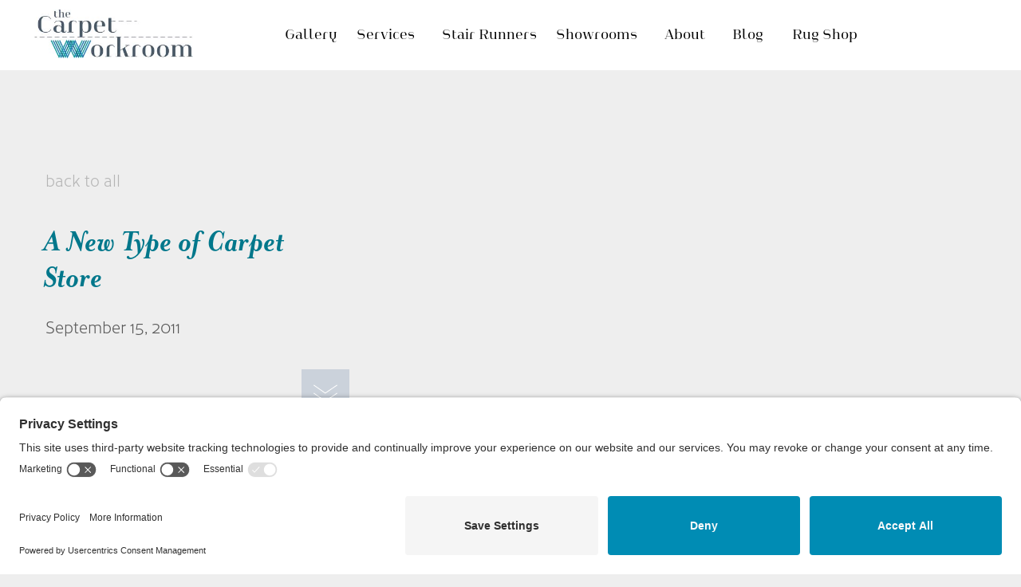

--- FILE ---
content_type: text/html; charset=UTF-8
request_url: https://carpetworkroom.com/2011/09/15/a-new-type-of-carpet-store/
body_size: 22734
content:
<!doctype html>
<html lang="en-US">
<head>
	<meta charset="UTF-8">
	<meta name="viewport" content="width=device-width, initial-scale=1">
	<link rel="profile" href="https://gmpg.org/xfn/11">
	<meta name='robots' content='index, follow, max-image-preview:large, max-snippet:-1, max-video-preview:-1'/>
	<style>img:is([sizes="auto" i], [sizes^="auto," i]) {contain-intrinsic-size:3000px 1500px}</style>
	    <!-- Start VWO Common Smartcode -->
    <script data-cfasync="false" nowprocket data-jetpack-boost="ignore" type='text/javascript'>var _vwo_clicks=10;</script>
    <!-- End VWO Common Smartcode -->
        <!-- Start VWO Async SmartCode -->
    <link rel="preconnect" href="https://dev.visualwebsiteoptimizer.com"/>
    <script data-cfasync="false" nowprocket data-jetpack-boost="ignore" type='text/javascript' id='vwoCode'>window._vwo_code||(function(){var w=window,d=document;var account_id=776446,version=2.2,settings_tolerance=2000,library_tolerance=2500,use_existing_jquery=false,platform='web',hide_element='body',hide_element_style='opacity:0 !important;filter:alpha(opacity=0) !important;background:none !important';if(f=!1,v=d.querySelector('#vwoCode'),cc={},-1<d.URL.indexOf('__vwo_disable__')||w._vwo_code)return;try{var e=JSON.parse(localStorage.getItem('_vwo_'+account_id+'_config'));cc=e&&'object'==typeof e?e:{}}catch(e){}function r(t){try{return decodeURIComponent(t)}catch(e){return t}}var s=function(){var e={combination:[],combinationChoose:[],split:[],exclude:[],uuid:null,consent:null,optOut:null},t=d.cookie||'';if(!t)return e;for(var n,i,o=/(?:^|;\s*)(?:(_vis_opt_exp_(\d+)_combi=([^;]*))|(_vis_opt_exp_(\d+)_combi_choose=([^;]*))|(_vis_opt_exp_(\d+)_split=([^:;]*))|(_vis_opt_exp_(\d+)_exclude=[^;]*)|(_vis_opt_out=([^;]*))|(_vwo_global_opt_out=[^;]*)|(_vwo_uuid=([^;]*))|(_vwo_consent=([^;]*)))/g;null!==(n=o.exec(t));)try{n[1]?e.combination.push({id:n[2],value:r(n[3])}):n[4]?e.combinationChoose.push({id:n[5],value:r(n[6])}):n[7]?e.split.push({id:n[8],value:r(n[9])}):n[10]?e.exclude.push({id:n[11]}):n[12]?e.optOut=r(n[13]):n[14]?e.optOut=!0:n[15]?e.uuid=r(n[16]):n[17]&&(i=r(n[18]),e.consent=i&&3<=i.length?i.substring(0,3):null)}catch(e){}return e}();function i(){var e=function(){if(w.VWO&&Array.isArray(w.VWO))for(var e=0;e<w.VWO.length;e++){var t=w.VWO[e];if(Array.isArray(t)&&('setVisitorId'===t[0]||'setSessionId'===t[0]))return!0}return!1}(),t='a='+account_id+'&u='+encodeURIComponent(w._vis_opt_url||d.URL)+'&vn='+version+'&ph=1'+('undefined'!=typeof platform?'&p='+platform:'')+'&st='+w.performance.now();e||((n=function(){var e,t=[],n={},i=w.VWO&&w.VWO.appliedCampaigns||{};for(e in i){var o=i[e]&&i[e].v;o&&(t.push(e+'-'+o+'-1'),n[e]=!0)}if(s&&s.combination)for(var r=0;r<s.combination.length;r++){var a=s.combination[r];n[a.id]||t.push(a.id+'-'+a.value)}return t.join('|')}())&&(t+='&c='+n),(n=function(){var e=[],t={};if(s&&s.combinationChoose)for(var n=0;n<s.combinationChoose.length;n++){var i=s.combinationChoose[n];e.push(i.id+'-'+i.value),t[i.id]=!0}if(s&&s.split)for(var o=0;o<s.split.length;o++)t[(i=s.split[o]).id]||e.push(i.id+'-'+i.value);return e.join('|')}())&&(t+='&cc='+n),(n=function(){var e={},t=[];if(w.VWO&&Array.isArray(w.VWO))for(var n=0;n<w.VWO.length;n++){var i=w.VWO[n];if(Array.isArray(i)&&'setVariation'===i[0]&&i[1]&&Array.isArray(i[1]))for(var o=0;o<i[1].length;o++){var r,a=i[1][o];a&&'object'==typeof a&&(r=a.e,a=a.v,r&&a&&(e[r]=a))}}for(r in e)t.push(r+'-'+e[r]);return t.join('|')}())&&(t+='&sv='+n)),s&&s.optOut&&(t+='&o='+s.optOut);var n=function(){var e=[],t={};if(s&&s.exclude)for(var n=0;n<s.exclude.length;n++){var i=s.exclude[n];t[i.id]||(e.push(i.id),t[i.id]=!0)}return e.join('|')}();return n&&(t+='&e='+n),s&&s.uuid&&(t+='&id='+s.uuid),s&&s.consent&&(t+='&consent='+s.consent),w.name&&-1<w.name.indexOf('_vis_preview')&&(t+='&pM=true'),w.VWO&&w.VWO.ed&&(t+='&ed='+w.VWO.ed),t}code={nonce:v&&v.nonce,use_existing_jquery:function(){return'undefined'!=typeof use_existing_jquery?use_existing_jquery:void 0},library_tolerance:function(){return'undefined'!=typeof library_tolerance?library_tolerance:void 0},settings_tolerance:function(){return cc.sT||settings_tolerance},hide_element_style:function(){return'{'+(cc.hES||hide_element_style)+'}'},hide_element:function(){return performance.getEntriesByName('first-contentful-paint')[0]?'':'string'==typeof cc.hE?cc.hE:hide_element},getVersion:function(){return version},finish:function(e){var t;f||(f=!0,(t=d.getElementById('_vis_opt_path_hides'))&&t.parentNode.removeChild(t),e&&((new Image).src='https://dev.visualwebsiteoptimizer.com/ee.gif?a='+account_id+e))},finished:function(){return f},addScript:function(e){var t=d.createElement('script');t.type='text/javascript',e.src?t.src=e.src:t.text=e.text,v&&t.setAttribute('nonce',v.nonce),d.getElementsByTagName('head')[0].appendChild(t)},load:function(e,t){t=t||{};var n=new XMLHttpRequest;n.open('GET',e,!0),n.withCredentials=!t.dSC,n.responseType=t.responseType||'text',n.onload=function(){if(t.onloadCb)return t.onloadCb(n,e);200===n.status?_vwo_code.addScript({text:n.responseText}):_vwo_code.finish('&e=loading_failure:'+e)},n.onerror=function(){if(t.onerrorCb)return t.onerrorCb(e);_vwo_code.finish('&e=loading_failure:'+e)},n.send()},init:function(){var e,t=this.settings_tolerance();w._vwo_settings_timer=setTimeout(function(){_vwo_code.finish()},t),'body'!==this.hide_element()?(n=d.createElement('style'),e=(t=this.hide_element())?t+this.hide_element_style():'',t=d.getElementsByTagName('head')[0],n.setAttribute('id','_vis_opt_path_hides'),v&&n.setAttribute('nonce',v.nonce),n.setAttribute('type','text/css'),n.styleSheet?n.styleSheet.cssText=e:n.appendChild(d.createTextNode(e)),t.appendChild(n)):(n=d.getElementsByTagName('head')[0],(e=d.createElement('div')).style.cssText='z-index: 2147483647 !important;position: fixed !important;left: 0 !important;top: 0 !important;width: 100% !important;height: 100% !important;background: white !important;',e.setAttribute('id','_vis_opt_path_hides'),e.classList.add('_vis_hide_layer'),n.parentNode.insertBefore(e,n.nextSibling));var n='https://dev.visualwebsiteoptimizer.com/j.php?'+i();-1!==w.location.search.indexOf('_vwo_xhr')?this.addScript({src:n}):this.load(n+'&x=true',{l:1})}};w._vwo_code=code;code.init();})();</script>
    <!-- End VWO Async SmartCode -->
    
	<!-- This site is optimized with the Yoast SEO plugin v26.8 - https://yoast.com/product/yoast-seo-wordpress/ -->
	<title>Needham Rug Remnants Blog | Why We Need The Carpet Workroom</title>
	<meta name="description" content="Why carpet installation makes The Carpet Workroom in Needham a better place to buy your carpets and rugs."/>
	<link rel="canonical" href="https://carpetworkroom.com/2011/09/15/a-new-type-of-carpet-store/"/>
	<meta property="og:locale" content="en_US"/>
	<meta property="og:type" content="article"/>
	<meta property="og:title" content="Needham Rug Remnants Blog | Why We Need The Carpet Workroom"/>
	<meta property="og:description" content="Why carpet installation makes The Carpet Workroom in Needham a better place to buy your carpets and rugs."/>
	<meta property="og:url" content="https://carpetworkroom.com/2011/09/15/a-new-type-of-carpet-store/"/>
	<meta property="og:site_name" content="The Carpet Workroom"/>
	<meta property="article:publisher" content="https://www.facebook.com/thecarpetworkroom/"/>
	<meta property="article:published_time" content="2011-09-15T20:26:28+00:00"/>
	<meta name="author" content="Matt Lovetere"/>
	<meta name="twitter:card" content="summary_large_image"/>
	<meta name="twitter:creator" content="@carpetworkroom"/>
	<meta name="twitter:site" content="@carpetworkroom"/>
	<meta name="twitter:label1" content="Written by"/>
	<meta name="twitter:data1" content="Matt Lovetere"/>
	<meta name="twitter:label2" content="Est. reading time"/>
	<meta name="twitter:data2" content="3 minutes"/>
	<script type="application/ld+json" class="yoast-schema-graph">{"@context":"https://schema.org","@graph":[{"@type":"Article","@id":"https://carpetworkroom.com/2011/09/15/a-new-type-of-carpet-store/#article","isPartOf":{"@id":"https://carpetworkroom.com/2011/09/15/a-new-type-of-carpet-store/"},"author":{"name":"Matt Lovetere","@id":"https://carpetworkroom.com/#/schema/person/a10e4cd74c77cbe43cb8710e92b55b56"},"headline":"A New Type of Carpet Store","datePublished":"2011-09-15T20:26:28+00:00","mainEntityOfPage":{"@id":"https://carpetworkroom.com/2011/09/15/a-new-type-of-carpet-store/"},"wordCount":704,"commentCount":0,"publisher":{"@id":"https://carpetworkroom.com/#organization"},"keywords":["area rugs","Axminster","bargains","Boston","carpet","Channel 5","Chronicle","custom","design","experience","expert","fabrication","high-end","installation","New England","orders","popularity","remnants","The Carpet Workroom","wall-to-wall","Wilton"],"articleSection":["Blog"],"inLanguage":"en-US","potentialAction":[{"@type":"CommentAction","name":"Comment","target":["https://carpetworkroom.com/2011/09/15/a-new-type-of-carpet-store/#respond"]}]},{"@type":"WebPage","@id":"https://carpetworkroom.com/2011/09/15/a-new-type-of-carpet-store/","url":"https://carpetworkroom.com/2011/09/15/a-new-type-of-carpet-store/","name":"Needham Rug Remnants Blog | Why We Need The Carpet Workroom","isPartOf":{"@id":"https://carpetworkroom.com/#website"},"datePublished":"2011-09-15T20:26:28+00:00","description":"Why carpet installation makes The Carpet Workroom in Needham a better place to buy your carpets and rugs.","breadcrumb":{"@id":"https://carpetworkroom.com/2011/09/15/a-new-type-of-carpet-store/#breadcrumb"},"inLanguage":"en-US","potentialAction":[{"@type":"ReadAction","target":["https://carpetworkroom.com/2011/09/15/a-new-type-of-carpet-store/"]}]},{"@type":"BreadcrumbList","@id":"https://carpetworkroom.com/2011/09/15/a-new-type-of-carpet-store/#breadcrumb","itemListElement":[{"@type":"ListItem","position":1,"name":"Home","item":"https://carpetworkroom.com/"},{"@type":"ListItem","position":2,"name":"Blog","item":"https://carpetworkroom.com/blog/"},{"@type":"ListItem","position":3,"name":"A New Type of Carpet Store"}]},{"@type":"WebSite","@id":"https://carpetworkroom.com/#website","url":"https://carpetworkroom.com/","name":"The Carpet Workroom","description":"Custom Rugs, Stair Runners, Carpeting, and Flooring","publisher":{"@id":"https://carpetworkroom.com/#organization"},"potentialAction":[{"@type":"SearchAction","target":{"@type":"EntryPoint","urlTemplate":"https://carpetworkroom.com/?s={search_term_string}"},"query-input":{"@type":"PropertyValueSpecification","valueRequired":true,"valueName":"search_term_string"}}],"inLanguage":"en-US"},{"@type":"Organization","@id":"https://carpetworkroom.com/#organization","name":"The Carpet Workroom","url":"https://carpetworkroom.com/","logo":{"@type":"ImageObject","inLanguage":"en-US","@id":"https://carpetworkroom.com/#/schema/logo/image/","url":"https://carpetworkroom.com/wp-content/uploads/2018/10/cropped-CW_logo-2.jpg","contentUrl":"https://carpetworkroom.com/wp-content/uploads/2018/10/cropped-CW_logo-2.jpg","width":348,"height":106,"caption":"The Carpet Workroom"},"image":{"@id":"https://carpetworkroom.com/#/schema/logo/image/"},"sameAs":["https://www.facebook.com/thecarpetworkroom/","https://x.com/carpetworkroom","https://www.instagram.com/thecarpetworkroom"]},{"@type":"Person","@id":"https://carpetworkroom.com/#/schema/person/a10e4cd74c77cbe43cb8710e92b55b56","name":"Matt Lovetere","image":{"@type":"ImageObject","inLanguage":"en-US","@id":"https://carpetworkroom.com/#/schema/person/image/","url":"https://secure.gravatar.com/avatar/4a5171cbe49cdf16ada0dbe682813257ba22709c5d6f9c80ec049b7baf371fe6?s=96&d=mm&r=g","contentUrl":"https://secure.gravatar.com/avatar/4a5171cbe49cdf16ada0dbe682813257ba22709c5d6f9c80ec049b7baf371fe6?s=96&d=mm&r=g","caption":"Matt Lovetere"}}]}</script>
	<!-- / Yoast SEO plugin. -->


<link rel='dns-prefetch' href='//www.googletagmanager.com'/>
<link rel='dns-prefetch' href='//hb.wpmucdn.com'/>
<link href='//hb.wpmucdn.com' rel='preconnect'/>
<link rel="alternate" type="application/rss+xml" title="The Carpet Workroom &raquo; Feed" href="https://carpetworkroom.com/feed/"/>
<link rel="alternate" type="application/rss+xml" title="The Carpet Workroom &raquo; Comments Feed" href="https://carpetworkroom.com/comments/feed/"/>
<link rel="alternate" type="application/rss+xml" title="The Carpet Workroom &raquo; A New Type of Carpet Store Comments Feed" href="https://carpetworkroom.com/2011/09/15/a-new-type-of-carpet-store/feed/"/>
<link rel="stylesheet" type="text/css" href="https://use.typekit.net/wqn2oaj.css"><link rel='stylesheet' id='elementor-post-24701-css' href='https://carpetworkroom.com/wp-content/uploads/elementor/css/A.post-24701.css.pagespeed.cf.dnjH-Je8OT.css' media='all'/>
<link rel='stylesheet' id='elementor-post-24722-css' href='https://carpetworkroom.com/wp-content/uploads/elementor/css/A.post-24722.css.pagespeed.cf.HaWh4fkjQa.css' media='all'/>
<link rel='stylesheet' id='elementor-post-24783-css' href='https://carpetworkroom.com/wp-content/uploads/elementor/css/A.post-24783.css.pagespeed.cf.0Sv7qil13J.css' media='all'/>
<link rel='stylesheet' id='elementor-post-25683-css' href='https://carpetworkroom.com/wp-content/uploads/elementor/css/A.post-25683.css.pagespeed.cf.46ZNrVZ-NQ.css' media='all'/>
<link rel='stylesheet' id='elementor-post-32457-css' href='https://carpetworkroom.com/wp-content/uploads/elementor/css/A.post-32457.css.pagespeed.cf.WV6gQcTKlP.css' media='all'/>
<link rel='stylesheet' id='elementor-post-24818-css' href='https://carpetworkroom.com/wp-content/uploads/elementor/css/A.post-24818.css.pagespeed.cf.45jft7V1-U.css' media='all'/>
<link rel='stylesheet' id='structured-content-frontend-css' href='https://hb.wpmucdn.com/carpetworkroom.com/daea51b7-5ca3-4529-a89a-bb7dff01be03.css' media='all'/>
<link rel='stylesheet' id='wp-block-library-css' href='https://hb.wpmucdn.com/carpetworkroom.com/3509b8f0-1822-4d87-8103-034dd5f8ef53.css' media='all'/>
<style id='global-styles-inline-css'>:root{--wp--preset--aspect-ratio--square:1;--wp--preset--aspect-ratio--4-3: 4/3;--wp--preset--aspect-ratio--3-4: 3/4;--wp--preset--aspect-ratio--3-2: 3/2;--wp--preset--aspect-ratio--2-3: 2/3;--wp--preset--aspect-ratio--16-9: 16/9;--wp--preset--aspect-ratio--9-16: 9/16;--wp--preset--color--black:#000;--wp--preset--color--cyan-bluish-gray:#abb8c3;--wp--preset--color--white:#fff;--wp--preset--color--pale-pink:#f78da7;--wp--preset--color--vivid-red:#cf2e2e;--wp--preset--color--luminous-vivid-orange:#ff6900;--wp--preset--color--luminous-vivid-amber:#fcb900;--wp--preset--color--light-green-cyan:#7bdcb5;--wp--preset--color--vivid-green-cyan:#00d084;--wp--preset--color--pale-cyan-blue:#8ed1fc;--wp--preset--color--vivid-cyan-blue:#0693e3;--wp--preset--color--vivid-purple:#9b51e0;--wp--preset--gradient--vivid-cyan-blue-to-vivid-purple:linear-gradient(135deg,rgba(6,147,227,1) 0%,#9b51e0 100%);--wp--preset--gradient--light-green-cyan-to-vivid-green-cyan:linear-gradient(135deg,#7adcb4 0%,#00d082 100%);--wp--preset--gradient--luminous-vivid-amber-to-luminous-vivid-orange:linear-gradient(135deg,rgba(252,185,0,1) 0%,rgba(255,105,0,1) 100%);--wp--preset--gradient--luminous-vivid-orange-to-vivid-red:linear-gradient(135deg,rgba(255,105,0,1) 0%,#cf2e2e 100%);--wp--preset--gradient--very-light-gray-to-cyan-bluish-gray:linear-gradient(135deg,#eee 0%,#a9b8c3 100%);--wp--preset--gradient--cool-to-warm-spectrum:linear-gradient(135deg,#4aeadc 0%,#9778d1 20%,#cf2aba 40%,#ee2c82 60%,#fb6962 80%,#fef84c 100%);--wp--preset--gradient--blush-light-purple:linear-gradient(135deg,#ffceec 0%,#9896f0 100%);--wp--preset--gradient--blush-bordeaux:linear-gradient(135deg,#fecda5 0%,#fe2d2d 50%,#6b003e 100%);--wp--preset--gradient--luminous-dusk:linear-gradient(135deg,#ffcb70 0%,#c751c0 50%,#4158d0 100%);--wp--preset--gradient--pale-ocean:linear-gradient(135deg,#fff5cb 0%,#b6e3d4 50%,#33a7b5 100%);--wp--preset--gradient--electric-grass:linear-gradient(135deg,#caf880 0%,#71ce7e 100%);--wp--preset--gradient--midnight:linear-gradient(135deg,#020381 0%,#2874fc 100%);--wp--preset--font-size--small:13px;--wp--preset--font-size--medium:20px;--wp--preset--font-size--large:36px;--wp--preset--font-size--x-large:42px;--wp--preset--spacing--20:.44rem;--wp--preset--spacing--30:.67rem;--wp--preset--spacing--40:1rem;--wp--preset--spacing--50:1.5rem;--wp--preset--spacing--60:2.25rem;--wp--preset--spacing--70:3.38rem;--wp--preset--spacing--80:5.06rem;--wp--preset--shadow--natural:6px 6px 9px rgba(0,0,0,.2);--wp--preset--shadow--deep:12px 12px 50px rgba(0,0,0,.4);--wp--preset--shadow--sharp:6px 6px 0 rgba(0,0,0,.2);--wp--preset--shadow--outlined:6px 6px 0 -3px rgba(255,255,255,1) , 6px 6px rgba(0,0,0,1);--wp--preset--shadow--crisp:6px 6px 0 rgba(0,0,0,1)}:root{--wp--style--global--content-size:800px;--wp--style--global--wide-size:1200px}:where(body) {margin:0}.wp-site-blocks>.alignleft{float:left;margin-right:2em}.wp-site-blocks>.alignright{float:right;margin-left:2em}.wp-site-blocks>.aligncenter{justify-content:center;margin-left:auto;margin-right:auto}:where(.wp-site-blocks) > * {margin-block-start:24px;margin-block-end:0}:where(.wp-site-blocks) > :first-child {margin-block-start:0}:where(.wp-site-blocks) > :last-child {margin-block-end:0}:root{--wp--style--block-gap:24px}:root :where(.is-layout-flow) > :first-child{margin-block-start:0}:root :where(.is-layout-flow) > :last-child{margin-block-end:0}:root :where(.is-layout-flow) > *{margin-block-start:24px;margin-block-end:0}:root :where(.is-layout-constrained) > :first-child{margin-block-start:0}:root :where(.is-layout-constrained) > :last-child{margin-block-end:0}:root :where(.is-layout-constrained) > *{margin-block-start:24px;margin-block-end:0}:root :where(.is-layout-flex){gap:24px}:root :where(.is-layout-grid){gap:24px}.is-layout-flow>.alignleft{float:left;margin-inline-start:0;margin-inline-end:2em}.is-layout-flow>.alignright{float:right;margin-inline-start:2em;margin-inline-end:0}.is-layout-flow>.aligncenter{margin-left:auto!important;margin-right:auto!important}.is-layout-constrained>.alignleft{float:left;margin-inline-start:0;margin-inline-end:2em}.is-layout-constrained>.alignright{float:right;margin-inline-start:2em;margin-inline-end:0}.is-layout-constrained>.aligncenter{margin-left:auto!important;margin-right:auto!important}.is-layout-constrained > :where(:not(.alignleft):not(.alignright):not(.alignfull)){max-width:var(--wp--style--global--content-size);margin-left:auto!important;margin-right:auto!important}.is-layout-constrained>.alignwide{max-width:var(--wp--style--global--wide-size)}body .is-layout-flex{display:flex}.is-layout-flex{flex-wrap:wrap;align-items:center}.is-layout-flex > :is(*, div){margin:0}body .is-layout-grid{display:grid}.is-layout-grid > :is(*, div){margin:0}body{padding-top:0;padding-right:0;padding-bottom:0;padding-left:0}a:where(:not(.wp-element-button)){text-decoration:underline}:root :where(.wp-element-button, .wp-block-button__link){background-color:#32373c;border-width:0;color:#fff;font-family:inherit;font-size:inherit;line-height:inherit;padding: calc(0.667em + 2px) calc(1.333em + 2px);text-decoration:none}.has-black-color{color:var(--wp--preset--color--black)!important}.has-cyan-bluish-gray-color{color:var(--wp--preset--color--cyan-bluish-gray)!important}.has-white-color{color:var(--wp--preset--color--white)!important}.has-pale-pink-color{color:var(--wp--preset--color--pale-pink)!important}.has-vivid-red-color{color:var(--wp--preset--color--vivid-red)!important}.has-luminous-vivid-orange-color{color:var(--wp--preset--color--luminous-vivid-orange)!important}.has-luminous-vivid-amber-color{color:var(--wp--preset--color--luminous-vivid-amber)!important}.has-light-green-cyan-color{color:var(--wp--preset--color--light-green-cyan)!important}.has-vivid-green-cyan-color{color:var(--wp--preset--color--vivid-green-cyan)!important}.has-pale-cyan-blue-color{color:var(--wp--preset--color--pale-cyan-blue)!important}.has-vivid-cyan-blue-color{color:var(--wp--preset--color--vivid-cyan-blue)!important}.has-vivid-purple-color{color:var(--wp--preset--color--vivid-purple)!important}.has-black-background-color{background-color:var(--wp--preset--color--black)!important}.has-cyan-bluish-gray-background-color{background-color:var(--wp--preset--color--cyan-bluish-gray)!important}.has-white-background-color{background-color:var(--wp--preset--color--white)!important}.has-pale-pink-background-color{background-color:var(--wp--preset--color--pale-pink)!important}.has-vivid-red-background-color{background-color:var(--wp--preset--color--vivid-red)!important}.has-luminous-vivid-orange-background-color{background-color:var(--wp--preset--color--luminous-vivid-orange)!important}.has-luminous-vivid-amber-background-color{background-color:var(--wp--preset--color--luminous-vivid-amber)!important}.has-light-green-cyan-background-color{background-color:var(--wp--preset--color--light-green-cyan)!important}.has-vivid-green-cyan-background-color{background-color:var(--wp--preset--color--vivid-green-cyan)!important}.has-pale-cyan-blue-background-color{background-color:var(--wp--preset--color--pale-cyan-blue)!important}.has-vivid-cyan-blue-background-color{background-color:var(--wp--preset--color--vivid-cyan-blue)!important}.has-vivid-purple-background-color{background-color:var(--wp--preset--color--vivid-purple)!important}.has-black-border-color{border-color:var(--wp--preset--color--black)!important}.has-cyan-bluish-gray-border-color{border-color:var(--wp--preset--color--cyan-bluish-gray)!important}.has-white-border-color{border-color:var(--wp--preset--color--white)!important}.has-pale-pink-border-color{border-color:var(--wp--preset--color--pale-pink)!important}.has-vivid-red-border-color{border-color:var(--wp--preset--color--vivid-red)!important}.has-luminous-vivid-orange-border-color{border-color:var(--wp--preset--color--luminous-vivid-orange)!important}.has-luminous-vivid-amber-border-color{border-color:var(--wp--preset--color--luminous-vivid-amber)!important}.has-light-green-cyan-border-color{border-color:var(--wp--preset--color--light-green-cyan)!important}.has-vivid-green-cyan-border-color{border-color:var(--wp--preset--color--vivid-green-cyan)!important}.has-pale-cyan-blue-border-color{border-color:var(--wp--preset--color--pale-cyan-blue)!important}.has-vivid-cyan-blue-border-color{border-color:var(--wp--preset--color--vivid-cyan-blue)!important}.has-vivid-purple-border-color{border-color:var(--wp--preset--color--vivid-purple)!important}.has-vivid-cyan-blue-to-vivid-purple-gradient-background{background:var(--wp--preset--gradient--vivid-cyan-blue-to-vivid-purple)!important}.has-light-green-cyan-to-vivid-green-cyan-gradient-background{background:var(--wp--preset--gradient--light-green-cyan-to-vivid-green-cyan)!important}.has-luminous-vivid-amber-to-luminous-vivid-orange-gradient-background{background:var(--wp--preset--gradient--luminous-vivid-amber-to-luminous-vivid-orange)!important}.has-luminous-vivid-orange-to-vivid-red-gradient-background{background:var(--wp--preset--gradient--luminous-vivid-orange-to-vivid-red)!important}.has-very-light-gray-to-cyan-bluish-gray-gradient-background{background:var(--wp--preset--gradient--very-light-gray-to-cyan-bluish-gray)!important}.has-cool-to-warm-spectrum-gradient-background{background:var(--wp--preset--gradient--cool-to-warm-spectrum)!important}.has-blush-light-purple-gradient-background{background:var(--wp--preset--gradient--blush-light-purple)!important}.has-blush-bordeaux-gradient-background{background:var(--wp--preset--gradient--blush-bordeaux)!important}.has-luminous-dusk-gradient-background{background:var(--wp--preset--gradient--luminous-dusk)!important}.has-pale-ocean-gradient-background{background:var(--wp--preset--gradient--pale-ocean)!important}.has-electric-grass-gradient-background{background:var(--wp--preset--gradient--electric-grass)!important}.has-midnight-gradient-background{background:var(--wp--preset--gradient--midnight)!important}.has-small-font-size{font-size:var(--wp--preset--font-size--small)!important}.has-medium-font-size{font-size:var(--wp--preset--font-size--medium)!important}.has-large-font-size{font-size:var(--wp--preset--font-size--large)!important}.has-x-large-font-size{font-size:var(--wp--preset--font-size--x-large)!important}:root :where(.wp-block-pullquote){font-size:1.5em;line-height:1.6}</style>
<link rel='stylesheet' id='hello-elementor-css' href='https://hb.wpmucdn.com/carpetworkroom.com/faa83998-b1c6-433d-957d-3362de60146e.css' media='all'/>
<link rel='stylesheet' id='hello-elementor-theme-style-css' href='https://hb.wpmucdn.com/carpetworkroom.com/1978895f-b060-4660-b778-4a5867a137b0.css' media='all'/>
<link rel='stylesheet' id='hello-elementor-header-footer-css' href='https://hb.wpmucdn.com/carpetworkroom.com/fa9d9c61-c78d-4d1f-9ac4-6719a16a367a.css' media='all'/>
<link rel='stylesheet' id='elementor-frontend-css' href='https://hb.wpmucdn.com/carpetworkroom.com/a0426df9-1c8f-4670-9811-5eda9627a444.css' media='all'/>
<link rel='stylesheet' id='wphb-1-css' href='https://hb.wpmucdn.com/carpetworkroom.com/cefd538c-319a-4ff7-ad13-cbf584b1b75e.css' media='all'/>
<link rel='stylesheet' id='elementor-icons-shared-0-css' href='https://hb.wpmucdn.com/carpetworkroom.com/dabb893d-a941-49ce-9cbd-f9723eebb212.css' media='all'/>
<link rel='stylesheet' id='elementor-icons-fa-solid-css' href='https://hb.wpmucdn.com/carpetworkroom.com/e9cec1be-8967-4283-a1e1-96a217393882.css' media='all'/>
<link rel='stylesheet' id='wphb-2-css' href='https://hb.wpmucdn.com/carpetworkroom.com/f5edbcde-1521-4c39-9082-a2c6b3ed65e6.css' media='all'/>
<link rel='stylesheet' id='elementor-icons-css' href='https://hb.wpmucdn.com/carpetworkroom.com/72b654e8-6fb5-48b7-91ad-3e76f329bee6.css' media='all'/>
<link rel='stylesheet' id='elementor-gf-local-prompt-css' href='https://hb.wpmucdn.com/carpetworkroom.com/769e85cd-21bb-48ee-a460-54a898d7c5e7.css' media='all'/>
<link rel='stylesheet' id='elementor-icons-fa-brands-css' href='https://hb.wpmucdn.com/carpetworkroom.com/5dd18b84-6eef-42d2-a5ff-42f1b1cd0f1c.css' media='all'/>
<script src="https://hb.wpmucdn.com/carpetworkroom.com/b7ed6b31-89b8-44e8-a8a0-291d47e741e9.js" id="wphb-3-js"></script>

<!-- Google tag (gtag.js) snippet added by Site Kit -->
<!-- Google Analytics snippet added by Site Kit -->
<script src="https://www.googletagmanager.com/gtag/js?id=GT-TQSCN83" id="google_gtagjs-js" async></script>
<script id="google_gtagjs-js-after">window.dataLayer=window.dataLayer||[];function gtag(){dataLayer.push(arguments);}gtag("set","linker",{"domains":["carpetworkroom.com"]});gtag("js",new Date());gtag("set","developer_id.dZTNiMT",true);gtag("config","GT-TQSCN83");</script>
<link rel="https://api.w.org/" href="https://carpetworkroom.com/wp-json/"/><link rel="alternate" title="JSON" type="application/json" href="https://carpetworkroom.com/wp-json/wp/v2/posts/21157"/><link rel="EditURI" type="application/rsd+xml" title="RSD" href="https://carpetworkroom.com/xmlrpc.php?rsd"/>
<meta name="generator" content="WordPress 6.8.3"/>
<link rel='shortlink' href='https://carpetworkroom.com/?p=21157'/>
<link rel="alternate" title="oEmbed (JSON)" type="application/json+oembed" href="https://carpetworkroom.com/wp-json/oembed/1.0/embed?url=https%3A%2F%2Fcarpetworkroom.com%2F2011%2F09%2F15%2Fa-new-type-of-carpet-store%2F"/>
<link rel="alternate" title="oEmbed (XML)" type="text/xml+oembed" href="https://carpetworkroom.com/wp-json/oembed/1.0/embed?url=https%3A%2F%2Fcarpetworkroom.com%2F2011%2F09%2F15%2Fa-new-type-of-carpet-store%2F&#038;format=xml"/>
<meta name="generator" content="Site Kit by Google 1.171.0"/><!-- Google tag (gtag.js)
<script async src="https://www.googletagmanager.com/gtag/js?id=AW-11026428392"></script>
<script>
  window.dataLayer = window.dataLayer || [];
  function gtag(){dataLayer.push(arguments);}
  gtag('js', new Date());

  gtag('config', 'AW-11026428392');
</script> -->
<script>!function(s,a,e,v,n,t,z){if(s.saq)return;n=s.saq=function(){n.callMethod?n.callMethod.apply(n,arguments):n.queue.push(arguments)};if(!s._saq)s._saq=n;n.push=n;n.loaded=!0;n.version='1.0';n.queue=[];t=a.createElement(e);t.async=!0;t.src=v;z=a.getElementsByTagName(e)[0];z.parentNode.insertBefore(t,z)}(window,document,'script','https://tags.srv.stackadapt.com/events.js');saq('ts','AW8J0Nm-nP4BYBOBjkuGbg');</script>
<!-- Event snippet for 10% off coupon (1) conversion page
In your html page, add the snippet and call gtag_report_conversion when someone clicks on the chosen link or button. -->
<script>function gtag_report_conversion(url){var callback=function(){if(typeof(url)!='undefined'){window.location=url;}};gtag('event','conversion',{'send_to':'AW-11026428392/IO-uCM6VntEYEOjj54kp','event_callback':callback});return false;}</script>
<script>!function(s,a,e,v,n,t,z){if(s.saq)return;n=s.saq=function(){n.callMethod?n.callMethod.apply(n,arguments):n.queue.push(arguments)};if(!s._saq)s._saq=n;n.push=n;n.loaded=!0;n.version='1.0';n.queue=[];t=a.createElement(e);t.async=!0;t.src=v;z=a.getElementsByTagName(e)[0];z.parentNode.insertBefore(t,z)}(window,document,'script','https://tags.srv.stackadapt.com/events.js');saq('ts','AW8J0Nm-nP4BYBOBjkuGbg');</script>
<!-- Google Tag Manager -->
<script>(function(w,d,s,l,i){w[l]=w[l]||[];w[l].push({'gtm.start':new Date().getTime(),event:'gtm.js'});var f=d.getElementsByTagName(s)[0],j=d.createElement(s),dl=l!='dataLayer'?'&l='+l:'';j.async=true;j.src='https://www.googletagmanager.com/gtm.js?id='+i+dl;f.parentNode.insertBefore(j,f);})(window,document,'script','dataLayer','GTM-K6GWJ8Q');</script>
<!-- End Google Tag Manager -->
<script>!function(s,a,e,v,n,t,z){if(s.saq)return;n=s.saq=function(){n.callMethod?n.callMethod.apply(n,arguments):n.queue.push(arguments)};if(!s._saq)s._saq=n;n.push=n;n.loaded=!0;n.version='1.0';n.queue=[];t=a.createElement(e);t.async=!0;t.src=v;z=a.getElementsByTagName(e)[0];z.parentNode.insertBefore(t,z)}(window,document,'script','https://tags.srv.stackadapt.com/events.js');saq('ts','AW8J0Nm-nP4BYBOBjkuGbg');</script>		<script>document.documentElement.className=document.documentElement.className.replace('no-js','js');</script>
				<style>.no-js img.lazyload{display:none}figure.wp-block-image img.lazyloading{min-width:150px}.lazyload,.lazyloading{opacity:0}.lazyloaded{opacity:1;transition:opacity 400ms;transition-delay:0ms}</style>
		<meta name="generator" content="Elementor 3.34.3; features: additional_custom_breakpoints; settings: css_print_method-external, google_font-enabled, font_display-auto">
<link rel="preconnect" href="//privacy-proxy.usercentrics.eu">
<link rel="preload" href="//privacy-proxy.usercentrics.eu/latest/uc-block.bundle.js" as="script">
<script type="application/javascript" src="https://privacy-proxy.usercentrics.eu/latest/uc-block.bundle.js"></script>
<script id="usercentrics-cmp" src="https://app.usercentrics.eu/browser-ui/latest/loader.js" data-settings-id="JXemoAWQqlsabc" async></script>
			<style>.e-con.e-parent:nth-of-type(n+4):not(.e-lazyloaded):not(.e-no-lazyload),
				.e-con.e-parent:nth-of-type(n+4):not(.e-lazyloaded):not(.e-no-lazyload) * {background-image:none!important}@media screen and (max-height:1024px){.e-con.e-parent:nth-of-type(n+3):not(.e-lazyloaded):not(.e-no-lazyload),
					.e-con.e-parent:nth-of-type(n+3):not(.e-lazyloaded):not(.e-no-lazyload) * {background-image:none!important}}@media screen and (max-height:640px){.e-con.e-parent:nth-of-type(n+2):not(.e-lazyloaded):not(.e-no-lazyload),
					.e-con.e-parent:nth-of-type(n+2):not(.e-lazyloaded):not(.e-no-lazyload) * {background-image:none!important}}</style>
			<meta name="msvalidate.01" content="28F2E0179CD107FAA473ADC534FE693B"/>
<!-- Google Tag Manager snippet added by Site Kit -->
<script>(function(w,d,s,l,i){w[l]=w[l]||[];w[l].push({'gtm.start':new Date().getTime(),event:'gtm.js'});var f=d.getElementsByTagName(s)[0],j=d.createElement(s),dl=l!='dataLayer'?'&l='+l:'';j.async=true;j.src='https://www.googletagmanager.com/gtm.js?id='+i+dl;f.parentNode.insertBefore(j,f);})(window,document,'script','dataLayer','GTM-K6D2B44');</script>

<!-- End Google Tag Manager snippet added by Site Kit -->
<link rel="icon" href="https://carpetworkroom.com/wp-content/uploads/2018/10/xcropped-favicon_new-32x32.png.pagespeed.ic.pTeCU5Kf9d.webp" sizes="32x32"/>
<link rel="icon" href="https://carpetworkroom.com/wp-content/uploads/2018/10/cropped-favicon_new-192x192.png.pagespeed.ce.YNA01_VTYY.png" sizes="192x192"/>
<link rel="apple-touch-icon" href="https://carpetworkroom.com/wp-content/uploads/2018/10/xcropped-favicon_new-180x180.png.pagespeed.ic.d_5yE6VK-T.webp"/>
<meta name="msapplication-TileImage" content="https://carpetworkroom.com/wp-content/uploads/2018/10/cropped-favicon_new-270x270.png"/>
		<style id="wp-custom-css">a{color:#00778b}b,strong{font-weight:700}p{line-height:25px}.elementor-24783 .elementor-element.elementor-element-baf109c div.elementor-menu-toggle{display:none}.elementor-25683 .elementor-element.elementor-element-63cea356{padding:5% 0 0 0}li{padding-bottom:10px}.elementor-nav-menu--main .elementor-nav-menu a{padding:13px 12px!important}</style>
		</head>
<body class="wp-singular post-template-default single single-post postid-21157 single-format-standard wp-custom-logo wp-embed-responsive wp-theme-hello-elementor hello-elementor-default elementor-default elementor-kit-24701 elementor-page-25683">

		<!-- Google Tag Manager (noscript) snippet added by Site Kit -->
		<noscript>
			<iframe src="https://www.googletagmanager.com/ns.html?id=GTM-K6D2B44" height="0" width="0" style="display:none;visibility:hidden"></iframe>
		</noscript>
		<!-- End Google Tag Manager (noscript) snippet added by Site Kit -->
		<!-- Google Tag Manager (noscript) 
<noscript><iframe src="https://www.googletagmanager.com/ns.html?id=GTM-K6GWJ8Q"
height="0" width="0" style="display:none;visibility:hidden"></iframe></noscript>
<!-- End Google Tag Manager (noscript) -->
<a class="skip-link screen-reader-text" href="#content">Skip to content</a>

		<header data-elementor-type="header" data-elementor-id="24722" class="elementor elementor-24722 elementor-location-header" data-elementor-post-type="elementor_library">
					<header class="elementor-section elementor-top-section elementor-element elementor-element-c13e520 elementor-section-content-middle elementor-reverse-tablet elementor-reverse-mobile elementor-section-boxed elementor-section-height-default elementor-section-height-default" data-id="c13e520" data-element_type="section" data-settings="{&quot;background_background&quot;:&quot;classic&quot;}">
							<div class="elementor-background-overlay"></div>
							<div class="elementor-container elementor-column-gap-default">
					<div class="elementor-column elementor-col-33 elementor-top-column elementor-element elementor-element-d84a6e5" data-id="d84a6e5" data-element_type="column" data-settings="{&quot;background_background&quot;:&quot;classic&quot;}">
			<div class="elementor-widget-wrap elementor-element-populated">
						<div class="elementor-element elementor-element-acbb62b elementor-widget elementor-widget-theme-site-logo elementor-widget-image" data-id="acbb62b" data-element_type="widget" data-widget_type="theme-site-logo.default">
				<div class="elementor-widget-container">
											<a href="https://carpetworkroom.com">
			<img width="348" height="106" data-src="https://carpetworkroom.com/wp-content/uploads/2018/10/xcropped-CW_logo-2.jpg.pagespeed.ic.m1hveuinnM.webp" class="attachment-full size-full wp-image-36686 lazyload" alt="The Carpet Workroom" data-srcset="https://carpetworkroom.com/wp-content/uploads/2018/10/cropped-CW_logo-2.jpg 348w, https://carpetworkroom.com/wp-content/uploads/2018/10/cropped-CW_logo-2-300x91.jpg 300w, https://carpetworkroom.com/wp-content/uploads/2018/10/cropped-CW_logo-2-150x46.jpg 150w" data-sizes="(max-width: 348px) 100vw, 348px" src="[data-uri]" style="--smush-placeholder-width: 348px; --smush-placeholder-aspect-ratio: 348/106;"/>				</a>
											</div>
				</div>
					</div>
		</div>
				<div class="elementor-column elementor-col-33 elementor-top-column elementor-element elementor-element-3a04dc4" data-id="3a04dc4" data-element_type="column">
			<div class="elementor-widget-wrap elementor-element-populated">
						<div class="elementor-element elementor-element-f3665f9 elementor-nav-menu__align-end elementor-widget-mobile__width-initial elementor-nav-menu--dropdown-tablet elementor-nav-menu__text-align-aside elementor-nav-menu--toggle elementor-nav-menu--burger elementor-widget elementor-widget-nav-menu" data-id="f3665f9" data-element_type="widget" data-settings="{&quot;submenu_icon&quot;:{&quot;value&quot;:&quot;&lt;i class=\&quot;\&quot; aria-hidden=\&quot;true\&quot;&gt;&lt;\/i&gt;&quot;,&quot;library&quot;:&quot;&quot;},&quot;layout&quot;:&quot;horizontal&quot;,&quot;toggle&quot;:&quot;burger&quot;}" data-widget_type="nav-menu.default">
				<div class="elementor-widget-container">
								<nav aria-label="Menu" class="elementor-nav-menu--main elementor-nav-menu__container elementor-nav-menu--layout-horizontal e--pointer-underline e--animation-fade">
				<ul id="menu-1-f3665f9" class="elementor-nav-menu"><li class="menu-item menu-item-type-post_type menu-item-object-page menu-item-24756"><a href="https://carpetworkroom.com/gallery/" class="elementor-item">Gallery</a></li>
<li class="menu-item menu-item-type-post_type menu-item-object-page menu-item-has-children menu-item-24757"><a href="https://carpetworkroom.com/services/" class="elementor-item">Services</a>
<ul class="sub-menu elementor-nav-menu--dropdown">
	<li class="menu-item menu-item-type-post_type menu-item-object-page menu-item-25840"><a href="https://carpetworkroom.com/carpet-installation/" class="elementor-sub-item">Carpet Installation</a></li>
	<li class="menu-item menu-item-type-post_type menu-item-object-page menu-item-25839"><a href="https://carpetworkroom.com/custom-rugs/" class="elementor-sub-item">Custom Rugs</a></li>
	<li class="menu-item menu-item-type-post_type menu-item-object-page menu-item-65975"><a href="https://carpetworkroom.com/trade-program/" class="elementor-sub-item">Trade Program</a></li>
	<li class="menu-item menu-item-type-post_type menu-item-object-page menu-item-30934"><a href="https://carpetworkroom.com/new-england-loom/" class="elementor-sub-item">Vintage Runners</a></li>
	<li class="menu-item menu-item-type-post_type menu-item-object-page menu-item-25842"><a href="https://carpetworkroom.com/alternative-flooring/" class="elementor-sub-item">Alternative Flooring</a></li>
	<li class="menu-item menu-item-type-post_type menu-item-object-page menu-item-25843"><a href="https://carpetworkroom.com/repairs-cleaning/" class="elementor-sub-item">Repairs &#038; Cleaning</a></li>
	<li class="menu-item menu-item-type-post_type menu-item-object-page menu-item-28353"><a href="https://carpetworkroom.com/pad-options/" class="elementor-sub-item">Pad Options</a></li>
	<li class="menu-item menu-item-type-post_type menu-item-object-page menu-item-53917"><a href="https://carpetworkroom.com/tcw-interior-design/" class="elementor-sub-item">In-House Design Services</a></li>
	<li class="menu-item menu-item-type-post_type menu-item-object-page menu-item-25846"><a href="https://carpetworkroom.com/out-of-region/" class="elementor-sub-item">Out of Region</a></li>
</ul>
</li>
<li class="menu-item menu-item-type-post_type menu-item-object-page menu-item-25841"><a href="https://carpetworkroom.com/stair-runners/" class="elementor-item">Stair Runners</a></li>
<li class="menu-item menu-item-type-post_type menu-item-object-page menu-item-has-children menu-item-30839"><a href="https://carpetworkroom.com/showrooms/" class="elementor-item">Showrooms</a>
<ul class="sub-menu elementor-nav-menu--dropdown">
	<li class="menu-item menu-item-type-post_type menu-item-object-page menu-item-28652"><a href="https://carpetworkroom.com/newton-carpet-gallery/" class="elementor-sub-item">Newton</a></li>
	<li class="menu-item menu-item-type-post_type menu-item-object-page menu-item-24853"><a href="https://carpetworkroom.com/south-shore-location/" class="elementor-sub-item">Stoughton</a></li>
	<li class="menu-item menu-item-type-post_type menu-item-object-page menu-item-35981"><a href="https://carpetworkroom.com/remnant-room/" class="elementor-sub-item">The Remnant Room</a></li>
</ul>
</li>
<li class="menu-item menu-item-type-post_type menu-item-object-page menu-item-has-children menu-item-24748"><a href="https://carpetworkroom.com/about/" class="elementor-item">About</a>
<ul class="sub-menu elementor-nav-menu--dropdown">
	<li class="menu-item menu-item-type-post_type menu-item-object-page menu-item-26494"><a href="https://carpetworkroom.com/contact/" class="elementor-sub-item">Contact Us</a></li>
	<li class="menu-item menu-item-type-post_type menu-item-object-page menu-item-26277"><a href="https://carpetworkroom.com/resources/" class="elementor-sub-item">Resources</a></li>
	<li class="menu-item menu-item-type-post_type menu-item-object-page menu-item-25845"><a href="https://carpetworkroom.com/meet-our-team/" class="elementor-sub-item">Meet Our Team</a></li>
	<li class="menu-item menu-item-type-post_type menu-item-object-page menu-item-25844"><a href="https://carpetworkroom.com/faq/" class="elementor-sub-item">FAQ</a></li>
	<li class="menu-item menu-item-type-post_type menu-item-object-page menu-item-28860"><a href="https://carpetworkroom.com/carpet-terminology-glossary/" class="elementor-sub-item">Carpet Terminology &#038; Glossary</a></li>
</ul>
</li>
<li class="menu-item menu-item-type-post_type menu-item-object-page current_page_parent menu-item-24852"><a href="https://carpetworkroom.com/blog/" class="elementor-item">Blog</a></li>
</ul>			</nav>
					<div class="elementor-menu-toggle" role="button" tabindex="0" aria-label="Menu Toggle" aria-expanded="false">
			<i aria-hidden="true" role="presentation" class="elementor-menu-toggle__icon--open eicon-menu-bar"></i><i aria-hidden="true" role="presentation" class="elementor-menu-toggle__icon--close eicon-close"></i>		</div>
					<nav class="elementor-nav-menu--dropdown elementor-nav-menu__container" aria-hidden="true">
				<ul id="menu-2-f3665f9" class="elementor-nav-menu"><li class="menu-item menu-item-type-post_type menu-item-object-page menu-item-24756"><a href="https://carpetworkroom.com/gallery/" class="elementor-item" tabindex="-1">Gallery</a></li>
<li class="menu-item menu-item-type-post_type menu-item-object-page menu-item-has-children menu-item-24757"><a href="https://carpetworkroom.com/services/" class="elementor-item" tabindex="-1">Services</a>
<ul class="sub-menu elementor-nav-menu--dropdown">
	<li class="menu-item menu-item-type-post_type menu-item-object-page menu-item-25840"><a href="https://carpetworkroom.com/carpet-installation/" class="elementor-sub-item" tabindex="-1">Carpet Installation</a></li>
	<li class="menu-item menu-item-type-post_type menu-item-object-page menu-item-25839"><a href="https://carpetworkroom.com/custom-rugs/" class="elementor-sub-item" tabindex="-1">Custom Rugs</a></li>
	<li class="menu-item menu-item-type-post_type menu-item-object-page menu-item-65975"><a href="https://carpetworkroom.com/trade-program/" class="elementor-sub-item" tabindex="-1">Trade Program</a></li>
	<li class="menu-item menu-item-type-post_type menu-item-object-page menu-item-30934"><a href="https://carpetworkroom.com/new-england-loom/" class="elementor-sub-item" tabindex="-1">Vintage Runners</a></li>
	<li class="menu-item menu-item-type-post_type menu-item-object-page menu-item-25842"><a href="https://carpetworkroom.com/alternative-flooring/" class="elementor-sub-item" tabindex="-1">Alternative Flooring</a></li>
	<li class="menu-item menu-item-type-post_type menu-item-object-page menu-item-25843"><a href="https://carpetworkroom.com/repairs-cleaning/" class="elementor-sub-item" tabindex="-1">Repairs &#038; Cleaning</a></li>
	<li class="menu-item menu-item-type-post_type menu-item-object-page menu-item-28353"><a href="https://carpetworkroom.com/pad-options/" class="elementor-sub-item" tabindex="-1">Pad Options</a></li>
	<li class="menu-item menu-item-type-post_type menu-item-object-page menu-item-53917"><a href="https://carpetworkroom.com/tcw-interior-design/" class="elementor-sub-item" tabindex="-1">In-House Design Services</a></li>
	<li class="menu-item menu-item-type-post_type menu-item-object-page menu-item-25846"><a href="https://carpetworkroom.com/out-of-region/" class="elementor-sub-item" tabindex="-1">Out of Region</a></li>
</ul>
</li>
<li class="menu-item menu-item-type-post_type menu-item-object-page menu-item-25841"><a href="https://carpetworkroom.com/stair-runners/" class="elementor-item" tabindex="-1">Stair Runners</a></li>
<li class="menu-item menu-item-type-post_type menu-item-object-page menu-item-has-children menu-item-30839"><a href="https://carpetworkroom.com/showrooms/" class="elementor-item" tabindex="-1">Showrooms</a>
<ul class="sub-menu elementor-nav-menu--dropdown">
	<li class="menu-item menu-item-type-post_type menu-item-object-page menu-item-28652"><a href="https://carpetworkroom.com/newton-carpet-gallery/" class="elementor-sub-item" tabindex="-1">Newton</a></li>
	<li class="menu-item menu-item-type-post_type menu-item-object-page menu-item-24853"><a href="https://carpetworkroom.com/south-shore-location/" class="elementor-sub-item" tabindex="-1">Stoughton</a></li>
	<li class="menu-item menu-item-type-post_type menu-item-object-page menu-item-35981"><a href="https://carpetworkroom.com/remnant-room/" class="elementor-sub-item" tabindex="-1">The Remnant Room</a></li>
</ul>
</li>
<li class="menu-item menu-item-type-post_type menu-item-object-page menu-item-has-children menu-item-24748"><a href="https://carpetworkroom.com/about/" class="elementor-item" tabindex="-1">About</a>
<ul class="sub-menu elementor-nav-menu--dropdown">
	<li class="menu-item menu-item-type-post_type menu-item-object-page menu-item-26494"><a href="https://carpetworkroom.com/contact/" class="elementor-sub-item" tabindex="-1">Contact Us</a></li>
	<li class="menu-item menu-item-type-post_type menu-item-object-page menu-item-26277"><a href="https://carpetworkroom.com/resources/" class="elementor-sub-item" tabindex="-1">Resources</a></li>
	<li class="menu-item menu-item-type-post_type menu-item-object-page menu-item-25845"><a href="https://carpetworkroom.com/meet-our-team/" class="elementor-sub-item" tabindex="-1">Meet Our Team</a></li>
	<li class="menu-item menu-item-type-post_type menu-item-object-page menu-item-25844"><a href="https://carpetworkroom.com/faq/" class="elementor-sub-item" tabindex="-1">FAQ</a></li>
	<li class="menu-item menu-item-type-post_type menu-item-object-page menu-item-28860"><a href="https://carpetworkroom.com/carpet-terminology-glossary/" class="elementor-sub-item" tabindex="-1">Carpet Terminology &#038; Glossary</a></li>
</ul>
</li>
<li class="menu-item menu-item-type-post_type menu-item-object-page current_page_parent menu-item-24852"><a href="https://carpetworkroom.com/blog/" class="elementor-item" tabindex="-1">Blog</a></li>
</ul>			</nav>
						</div>
				</div>
					</div>
		</div>
				<div class="elementor-column elementor-col-33 elementor-top-column elementor-element elementor-element-f46c322 elementor-hidden-tablet elementor-hidden-mobile" data-id="f46c322" data-element_type="column">
			<div class="elementor-widget-wrap elementor-element-populated">
						<div class="elementor-element elementor-element-f4cc24b elementor-align-right elementor-widget__width-auto elementor-widget elementor-widget-button" data-id="f4cc24b" data-element_type="widget" data-widget_type="button.default">
				<div class="elementor-widget-container">
									<div class="elementor-button-wrapper">
					<a class="elementor-button elementor-button-link elementor-size-sm" href="https://carpetworkroomshop.com" target="_blank">
						<span class="elementor-button-content-wrapper">
									<span class="elementor-button-text">Rug Shop</span>
					</span>
					</a>
				</div>
								</div>
				</div>
					</div>
		</div>
					</div>
		</header>
				</header>
				<div data-elementor-type="single-post" data-elementor-id="25683" class="elementor elementor-25683 elementor-location-single post-21157 post type-post status-publish format-standard hentry category-blog tag-area-rugs tag-axminster tag-bargains tag-boston-2 tag-carpet tag-channel-5 tag-chronicle tag-custom tag-design tag-experience tag-expert tag-fabrication-2 tag-high-end tag-installation tag-new-england tag-orders tag-popularity tag-remnants-2 tag-the-carpet-workroom tag-wall-to-wall tag-wilton" data-elementor-post-type="elementor_library">
					<section class="elementor-section elementor-top-section elementor-element elementor-element-3c536576 elementor-section-items-stretch elementor-section-content-middle elementor-section-height-min-height elementor-section-boxed elementor-section-height-default" data-id="3c536576" data-element_type="section" data-settings="{&quot;background_background&quot;:&quot;classic&quot;}">
						<div class="elementor-container elementor-column-gap-default">
					<div class="elementor-column elementor-col-50 elementor-top-column elementor-element elementor-element-263b0ad6" data-id="263b0ad6" data-element_type="column">
			<div class="elementor-widget-wrap elementor-element-populated">
						<div class="elementor-element elementor-element-73deb3ae elementor-invisible elementor-widget elementor-widget-button" data-id="73deb3ae" data-element_type="widget" data-settings="{&quot;_animation&quot;:&quot;fadeIn&quot;,&quot;_animation_delay&quot;:&quot;200&quot;,&quot;_animation_mobile&quot;:&quot;none&quot;}" data-widget_type="button.default">
				<div class="elementor-widget-container">
									<div class="elementor-button-wrapper">
					<a class="elementor-button elementor-button-link elementor-size-sm" href="https://carpetworkroom.com/blog/">
						<span class="elementor-button-content-wrapper">
									<span class="elementor-button-text">back to all</span>
					</span>
					</a>
				</div>
								</div>
				</div>
				<div class="elementor-element elementor-element-722e06c3 animated-fast elementor-invisible elementor-widget elementor-widget-heading" data-id="722e06c3" data-element_type="widget" data-settings="{&quot;_animation&quot;:&quot;fadeIn&quot;}" data-widget_type="heading.default">
				<div class="elementor-widget-container">
					<h1 class="elementor-heading-title elementor-size-default">A New Type of Carpet Store</h1>				</div>
				</div>
				<div class="elementor-element elementor-element-62a6b3b5 elementor-invisible elementor-widget elementor-widget-post-info" data-id="62a6b3b5" data-element_type="widget" data-settings="{&quot;_animation&quot;:&quot;fadeIn&quot;}" data-widget_type="post-info.default">
				<div class="elementor-widget-container">
							<ul class="elementor-inline-items elementor-icon-list-items elementor-post-info">
								<li class="elementor-icon-list-item elementor-repeater-item-9ab8179 elementor-inline-item" itemprop="datePublished">
													<span class="elementor-icon-list-text elementor-post-info__item elementor-post-info__item--type-date">
										<time>September 15, 2011</time>					</span>
								</li>
				</ul>
						</div>
				</div>
				<div class="elementor-element elementor-element-494b8c87 elementor-view-stacked elementor-shape-square elementor-widget__width-auto elementor-absolute elementor-hidden-phone animated-slow elementor-invisible elementor-widget elementor-widget-icon" data-id="494b8c87" data-element_type="widget" data-settings="{&quot;_position&quot;:&quot;absolute&quot;,&quot;_animation&quot;:&quot;fadeInDown&quot;,&quot;_animation_delay&quot;:&quot;500&quot;}" data-widget_type="icon.default">
				<div class="elementor-widget-container">
							<div class="elementor-icon-wrapper">
			<a class="elementor-icon" href="#postcontent">
			<svg xmlns="http://www.w3.org/2000/svg" id="f25b46f8-6104-47c9-8f1f-d4f0f5a5a4ab" data-name="Layer 1" viewBox="0 0 29.6836 21.0205"><g id="a26fc822-5ffa-4744-a954-69ee883c57fc" data-name="Page-1"><g id="e7225c7b-e0fd-4e80-862e-e0b5dc4817dd" data-name="Homepage"><g id="ff265e74-3d0d-41f0-8578-c6f49acc811d" data-name="Hero-Section"><g id="f51052c6-0c6f-4c17-be34-45f176eaa2d4" data-name="Arrow"><g id="feb9d568-7c65-469c-be1c-4c66f6fe508c" data-name="Group-4"><g id="bc1b2d43-18f4-4c4a-9ddb-f8784f1f793b" data-name="Group-3"><g id="ebcd3d89-a5d2-4028-bcf3-30228da45525" data-name="Path-5"><polygon points="14.63 21.021 0 10.824 0.572 10.004 14.638 19.808 29.123 10 29.684 10.828 14.63 21.021"></polygon></g></g><g id="b8abb5e9-6116-405e-a9bd-8494dc15aaf6" data-name="Group-3-Copy"><g id="b94158a1-d237-43ab-9444-47634c5b7092" data-name="Path-5"><polygon points="14.63 11.021 0 0.824 0.572 0.004 14.638 9.808 29.123 0 29.684 0.828 14.63 11.021"></polygon></g></g></g></g></g></g></g></svg>			</a>
		</div>
						</div>
				</div>
					</div>
		</div>
				<div class="elementor-column elementor-col-50 elementor-top-column elementor-element elementor-element-35feb91" data-id="35feb91" data-element_type="column">
			<div class="elementor-widget-wrap elementor-element-populated">
							</div>
		</div>
					</div>
		</section>
				<section class="elementor-section elementor-top-section elementor-element elementor-element-63cea356 elementor-section-boxed elementor-section-height-default elementor-section-height-default" data-id="63cea356" data-element_type="section" id="postcontent" data-settings="{&quot;background_background&quot;:&quot;classic&quot;}">
						<div class="elementor-container elementor-column-gap-no">
					<div class="elementor-column elementor-col-100 elementor-top-column elementor-element elementor-element-66d026a5" data-id="66d026a5" data-element_type="column">
			<div class="elementor-widget-wrap elementor-element-populated">
						<div class="elementor-element elementor-element-3e737331 elementor-widget elementor-widget-theme-post-content" data-id="3e737331" data-element_type="widget" data-widget_type="theme-post-content.default">
				<div class="elementor-widget-container">
					<p class="MsoNoSpacing" style="margin: 0in 0in 0pt;"><span><span style="color: #000000;">What sets us apart from most carpet stores is the way we approached the flooring industry. Most companies develop a retail store to sell the carpet, and then subcontract somebody to install it. We did the complete opposite. My father, Peter Lovetere began installing carpet when he was 18 and never looked back. He thought it was a good trade because of the little overhead and the high demand for insulating floorcovering here in New England. He installed for many years before purchasing equipment and renting space for a workroom to add fabrication to his services. Up to that point, he had installed for the types of retail stores I spoke about in the first two sentences. About 15 years ago, after he refined his skills and became an expert in the trade, he started doing high end work for design showrooms. The kind of materials they sold were of the best quality so very few installers risked working with such expensive carpet. After only a few years he had mastered the art of installing and fabricating Wiltons and Axminsters, the Rolls Royces of the carpet world. For those 15 years he had collected the small pieces left over from being such an accurate installer. Those small pieces are known as carpet remnants. Most carpet stores don’t tell you when they have to order surplus in order to create seams for your carpet installation. Those extra pieces either go back to the showrooms to be resold, get stored in a warehouse only to take up space, or stay with the installer who can either throw them away or keep them. My father chose the latter. </span></span></p>
<p class="MsoNoSpacing" style="margin: 0in 0in 0pt;"><span><span style="color: #000000;"> </span></span></p>
<p class="MsoNoSpacing" style="margin: 0in 0in 0pt;"><span><span style="color: #000000;">Two years ago he was contacted by Channel 5’s Chronicle because they wanted to do a segment on bargains around Boston. They had received an anonymous tip from someone who had bought a remnant from him, had it cut to a custom size, then fabricated. They came to his workroom, filmed the segment, and it aired in November of 2009. With that came a deluge of business, people wanting to take advantage of the tremendous deals being offered. He was unprepared for the amount of popularity for his two man operation. Things eventually quieted down, but the segment aired again one year later in November of 2010. This time, he knew what was coming. He vacated his old location and opened up in a bigger, more customer friendly building just less than a mile away. Not only does he offer custom area rugs he makes out of remnants, but now offers everything else a carpet showroom would; wall to wall carpet sales, mill orders, installations, and more. He brings a new perspective to the sale of carpet, because he knows all the trade secrets the traditional stores don’t want you to know. He doesn’t exercise a huge retail markup because he doesn’t need to sub out the labor. Best of all, he is the best in the business at what he does. With 32 years of experience, there is nothing he hasn’t seen. </span></span></p>
<p class="MsoNoSpacing" style="margin: 0in 0in 0pt;"><span><span style="color: #000000;"> </span></span></p>
<p class="MsoNoSpacing" style="margin: 0in 0in 0pt;"><span><span style="color: #000000;">This backward approach to a retail store was not the way he had planned it, but after turning 50 last October, he knew it needed to be done. There are just so many floors you can cover before exhausting yourself physically. Without knowing it, he has actually created an entire new way of buying carpet. The dawn of the Internet age has created an entirely new brand of consumer, one with the knowledge and information to ensure they are getting the best deal possible. Carpet remnants, once a trade secret, have become mainstream because of bloggers wanting to share their bargains. Most carpet stores despise this but we encourage it. We guarantee that we can obtain any carpeting material you find on the Internet at the lowest possible price. What makes it even easier is that just about every carpet mill has a website with an online showroom where you can browse their entire product line. Do your due diligence at home, then come visit us to do all the work for you. It really is that easy.</span></span></p>
<p class="MsoNoSpacing" style="margin: 0in 0in 0pt;"><span><span style="color: #000000;"> </span></span></p>
<p class="MsoNoSpacing" style="margin: 0in 0in 0pt;"><span><span style="color: #000000;">I will be sharing more trade secrets in future posts so please stay tuned.</span></span></p>
				</div>
				</div>
				<div class="elementor-element elementor-element-4f3051e8 elementor-widget elementor-widget-post-navigation" data-id="4f3051e8" data-element_type="widget" data-widget_type="post-navigation.default">
				<div class="elementor-widget-container">
							<div class="elementor-post-navigation" role="navigation" aria-label="Post Navigation">
			<div class="elementor-post-navigation__prev elementor-post-navigation__link">
				<a href="https://carpetworkroom.com/2011/08/31/carpet-recycling-update-2/" rel="prev"><span class="post-navigation__arrow-wrapper post-navigation__arrow-prev"><i aria-hidden="true" class="fas fa-angle-left"></i><span class="elementor-screen-only">Prev</span></span><span class="elementor-post-navigation__link__prev"><span class="post-navigation__prev--label">Previous Article</span><span class="post-navigation__prev--title">Carpet Recycling Update</span></span></a>			</div>
						<div class="elementor-post-navigation__next elementor-post-navigation__link">
				<a href="https://carpetworkroom.com/2011/09/21/temple-emanuel-installation/" rel="next"><span class="elementor-post-navigation__link__next"><span class="post-navigation__next--label">Next Article</span><span class="post-navigation__next--title">Temple Emanuel Installation</span></span><span class="post-navigation__arrow-wrapper post-navigation__arrow-next"><i aria-hidden="true" class="fas fa-angle-right"></i><span class="elementor-screen-only">Next</span></span></a>			</div>
		</div>
						</div>
				</div>
					</div>
		</div>
					</div>
		</section>
				<section class="elementor-section elementor-top-section elementor-element elementor-element-12f6861f elementor-section-full_width elementor-section-items-stretch elementor-section-content-bottom elementor-section-height-min-height elementor-section-height-default" data-id="12f6861f" data-element_type="section" data-settings="{&quot;background_background&quot;:&quot;classic&quot;}">
						<div class="elementor-container elementor-column-gap-no">
					<div class="elementor-column elementor-col-100 elementor-top-column elementor-element elementor-element-2433714f" data-id="2433714f" data-element_type="column" data-settings="{&quot;background_background&quot;:&quot;classic&quot;}">
			<div class="elementor-widget-wrap elementor-element-populated">
						<div class="elementor-element elementor-element-1796cb6b elementor-invisible elementor-widget elementor-widget-heading" data-id="1796cb6b" data-element_type="widget" data-settings="{&quot;_animation&quot;:&quot;fadeInUp&quot;}" data-widget_type="heading.default">
				<div class="elementor-widget-container">
					<h2 class="elementor-heading-title elementor-size-default">Related Articles</h2>				</div>
				</div>
				<section class="elementor-section elementor-inner-section elementor-element elementor-element-b02b8f elementor-section-full_width elementor-section-height-default elementor-section-height-default" data-id="b02b8f" data-element_type="section">
						<div class="elementor-container elementor-column-gap-no">
					<div class="elementor-column elementor-col-50 elementor-inner-column elementor-element elementor-element-4877f8f2 elementor-invisible" data-id="4877f8f2" data-element_type="column" data-settings="{&quot;animation&quot;:&quot;fadeIn&quot;,&quot;animation_delay&quot;:&quot;200&quot;,&quot;animation_mobile&quot;:&quot;none&quot;}">
			<div class="elementor-widget-wrap elementor-element-populated">
						<div class="elementor-element elementor-element-706cd0b7 elementor-grid-1 elementor-grid-tablet-1 elementor-grid-mobile-1 elementor-posts--thumbnail-top elementor-widget elementor-widget-posts" data-id="706cd0b7" data-element_type="widget" data-settings="{&quot;classic_columns&quot;:&quot;1&quot;,&quot;classic_columns_tablet&quot;:&quot;1&quot;,&quot;classic_columns_mobile&quot;:&quot;1&quot;,&quot;classic_row_gap&quot;:{&quot;unit&quot;:&quot;px&quot;,&quot;size&quot;:35,&quot;sizes&quot;:[]},&quot;classic_row_gap_tablet&quot;:{&quot;unit&quot;:&quot;px&quot;,&quot;size&quot;:&quot;&quot;,&quot;sizes&quot;:[]},&quot;classic_row_gap_mobile&quot;:{&quot;unit&quot;:&quot;px&quot;,&quot;size&quot;:&quot;&quot;,&quot;sizes&quot;:[]}}" data-widget_type="posts.classic">
				<div class="elementor-widget-container">
							<div class="elementor-posts-container elementor-posts elementor-posts--skin-classic elementor-grid" role="list">
				<article class="elementor-post elementor-grid-item post-18835 post type-post status-publish format-standard hentry category-blog tag-area-rugs tag-bellbridge tag-bloomsburg tag-broadloom tag-carpet tag-contact tag-courtisan tag-dixie-home tag-glen-eden tag-godfrey-hirst tag-guarantee tag-information tag-installation tag-j-mish tag-kane tag-langhorne tag-links tag-meridia-meridian tag-mills tag-mohawk tag-order tag-popular tag-prestige-mills tag-rugs-2 tag-saxony tag-shaw tag-silspun tag-stanton tag-wall-to-wall" role="listitem">
				<div class="elementor-post__text">
				<h3 class="elementor-post__title">
			<a href="https://carpetworkroom.com/2011/05/09/links/">
				Carpet and Rug Information Links			</a>
		</h3>
		
		<a class="elementor-post__read-more" href="https://carpetworkroom.com/2011/05/09/links/" aria-label="Read more about Carpet and Rug Information Links" tabindex="-1">
			Read More		</a>

				</div>
				</article>
				</div>
		
						</div>
				</div>
					</div>
		</div>
				<div class="elementor-column elementor-col-50 elementor-inner-column elementor-element elementor-element-6feae120 elementor-invisible" data-id="6feae120" data-element_type="column" data-settings="{&quot;animation&quot;:&quot;fadeIn&quot;,&quot;animation_delay&quot;:&quot;400&quot;,&quot;animation_mobile&quot;:&quot;none&quot;}">
			<div class="elementor-widget-wrap elementor-element-populated">
						<div class="elementor-element elementor-element-4101a56d elementor-grid-1 elementor-grid-tablet-1 elementor-grid-mobile-1 elementor-posts--thumbnail-top elementor-widget elementor-widget-posts" data-id="4101a56d" data-element_type="widget" data-settings="{&quot;classic_columns&quot;:&quot;1&quot;,&quot;classic_columns_tablet&quot;:&quot;1&quot;,&quot;classic_columns_mobile&quot;:&quot;1&quot;,&quot;classic_row_gap&quot;:{&quot;unit&quot;:&quot;px&quot;,&quot;size&quot;:35,&quot;sizes&quot;:[]},&quot;classic_row_gap_tablet&quot;:{&quot;unit&quot;:&quot;px&quot;,&quot;size&quot;:&quot;&quot;,&quot;sizes&quot;:[]},&quot;classic_row_gap_mobile&quot;:{&quot;unit&quot;:&quot;px&quot;,&quot;size&quot;:&quot;&quot;,&quot;sizes&quot;:[]}}" data-widget_type="posts.classic">
				<div class="elementor-widget-container">
							<div class="elementor-posts-container elementor-posts elementor-posts--skin-classic elementor-grid" role="list">
				<article class="elementor-post elementor-grid-item post-18837 post type-post status-publish format-standard hentry category-blog" role="listitem">
				<div class="elementor-post__text">
				<h3 class="elementor-post__title">
			<a href="https://carpetworkroom.com/2011/05/17/rug-and-carpet-inventory/">
				Rug and Carpet Inventory Update			</a>
		</h3>
		
		<a class="elementor-post__read-more" href="https://carpetworkroom.com/2011/05/17/rug-and-carpet-inventory/" aria-label="Read more about Rug and Carpet Inventory Update" tabindex="-1">
			Read More		</a>

				</div>
				</article>
				<article class="elementor-post elementor-grid-item post-18839 post type-post status-publish format-standard hentry category-blog tag-california tag-educate tag-httpwww-fibre2fashion-comnewstextile-newsnewsdetails-aspxnews_id99672 tag-public tag-recycling" role="listitem">
				<div class="elementor-post__text">
				<h3 class="elementor-post__title">
			<a href="https://carpetworkroom.com/2011/06/07/carpet-recycling-update-3/">
				Carpet Recycling Update			</a>
		</h3>
		
		<a class="elementor-post__read-more" href="https://carpetworkroom.com/2011/06/07/carpet-recycling-update-3/" aria-label="Read more about Carpet Recycling Update" tabindex="-1">
			Read More		</a>

				</div>
				</article>
				</div>
		
						</div>
				</div>
					</div>
		</div>
					</div>
		</section>
					</div>
		</div>
					</div>
		</section>
				</div>
				<footer data-elementor-type="footer" data-elementor-id="24783" class="elementor elementor-24783 elementor-location-footer" data-elementor-post-type="elementor_library">
					<section class="elementor-section elementor-top-section elementor-element elementor-element-55265f8 elementor-section-boxed elementor-section-height-default elementor-section-height-default" data-id="55265f8" data-element_type="section">
						<div class="elementor-container elementor-column-gap-default">
					<div class="elementor-column elementor-col-33 elementor-top-column elementor-element elementor-element-c0de570" data-id="c0de570" data-element_type="column">
			<div class="elementor-widget-wrap elementor-element-populated">
						<div class="elementor-element elementor-element-baf109c elementor-nav-menu__align-start elementor-nav-menu--dropdown-mobile elementor-widget__width-initial elementor-nav-menu__text-align-aside elementor-nav-menu--toggle elementor-nav-menu--burger elementor-widget elementor-widget-nav-menu" data-id="baf109c" data-element_type="widget" data-settings="{&quot;layout&quot;:&quot;vertical&quot;,&quot;submenu_icon&quot;:{&quot;value&quot;:&quot;&lt;i class=\&quot;\&quot; aria-hidden=\&quot;true\&quot;&gt;&lt;\/i&gt;&quot;,&quot;library&quot;:&quot;&quot;},&quot;toggle&quot;:&quot;burger&quot;}" data-widget_type="nav-menu.default">
				<div class="elementor-widget-container">
								<nav aria-label="Menu" class="elementor-nav-menu--main elementor-nav-menu__container elementor-nav-menu--layout-vertical e--pointer-underline e--animation-fade">
				<ul id="menu-1-baf109c" class="elementor-nav-menu sm-vertical"><li class="menu-item menu-item-type-post_type menu-item-object-page menu-item-24794"><a href="https://carpetworkroom.com/gallery/" class="elementor-item">Gallery</a></li>
<li class="menu-item menu-item-type-post_type menu-item-object-page menu-item-has-children menu-item-24795"><a href="https://carpetworkroom.com/services/" class="elementor-item">Services</a>
<ul class="sub-menu elementor-nav-menu--dropdown">
	<li class="menu-item menu-item-type-post_type menu-item-object-page menu-item-26079"><a href="https://carpetworkroom.com/custom-rugs/" class="elementor-sub-item">Custom Rugs</a></li>
	<li class="menu-item menu-item-type-post_type menu-item-object-page menu-item-26078"><a href="https://carpetworkroom.com/carpet-installation/" class="elementor-sub-item">Carpet Installation</a></li>
	<li class="menu-item menu-item-type-post_type menu-item-object-page menu-item-30935"><a href="https://carpetworkroom.com/new-england-loom/" class="elementor-sub-item">Vintage Runners</a></li>
	<li class="menu-item menu-item-type-post_type menu-item-object-page menu-item-26076"><a href="https://carpetworkroom.com/alternative-flooring/" class="elementor-sub-item">Alternative Flooring</a></li>
	<li class="menu-item menu-item-type-post_type menu-item-object-page menu-item-26075"><a href="https://carpetworkroom.com/repairs-cleaning/" class="elementor-sub-item">Repairs &#038; Cleaning</a></li>
	<li class="menu-item menu-item-type-post_type menu-item-object-page menu-item-28352"><a href="https://carpetworkroom.com/pad-options/" class="elementor-sub-item">Pad Options</a></li>
</ul>
</li>
<li class="menu-item menu-item-type-post_type menu-item-object-page menu-item-30853"><a href="https://carpetworkroom.com/showrooms/" class="elementor-item">Showrooms</a></li>
<li class="menu-item menu-item-type-post_type menu-item-object-page menu-item-26077"><a href="https://carpetworkroom.com/stair-runners/" class="elementor-item">Stair Runners</a></li>
<li class="menu-item menu-item-type-post_type menu-item-object-page menu-item-has-children menu-item-24796"><a href="https://carpetworkroom.com/about/" class="elementor-item">About</a>
<ul class="sub-menu elementor-nav-menu--dropdown">
	<li class="menu-item menu-item-type-post_type menu-item-object-page menu-item-28859"><a href="https://carpetworkroom.com/carpet-terminology-glossary/" class="elementor-sub-item">Carpet Terminology &#038; Glossary</a></li>
</ul>
</li>
<li class="menu-item menu-item-type-post_type menu-item-object-page current_page_parent menu-item-24858"><a href="https://carpetworkroom.com/blog/" class="elementor-item">Blog</a></li>
<li class="menu-item menu-item-type-custom menu-item-object-custom menu-item-24797"><a target="_blank" href="https://carpetworkroomshop.com" class="elementor-item">Rug Shop</a></li>
<li class="menu-item menu-item-type-post_type menu-item-object-page menu-item-24798"><a href="https://carpetworkroom.com/privacy-policy/" class="elementor-item">Privacy Policy</a></li>
<li class="menu-item menu-item-type-post_type menu-item-object-page menu-item-28078"><a href="https://carpetworkroom.com/terms-of-service/" class="elementor-item">Terms of Service</a></li>
</ul>			</nav>
					<div class="elementor-menu-toggle" role="button" tabindex="0" aria-label="Menu Toggle" aria-expanded="false">
			<i aria-hidden="true" role="presentation" class="elementor-menu-toggle__icon--open eicon-menu-bar"></i><i aria-hidden="true" role="presentation" class="elementor-menu-toggle__icon--close eicon-close"></i>		</div>
					<nav class="elementor-nav-menu--dropdown elementor-nav-menu__container" aria-hidden="true">
				<ul id="menu-2-baf109c" class="elementor-nav-menu sm-vertical"><li class="menu-item menu-item-type-post_type menu-item-object-page menu-item-24794"><a href="https://carpetworkroom.com/gallery/" class="elementor-item" tabindex="-1">Gallery</a></li>
<li class="menu-item menu-item-type-post_type menu-item-object-page menu-item-has-children menu-item-24795"><a href="https://carpetworkroom.com/services/" class="elementor-item" tabindex="-1">Services</a>
<ul class="sub-menu elementor-nav-menu--dropdown">
	<li class="menu-item menu-item-type-post_type menu-item-object-page menu-item-26079"><a href="https://carpetworkroom.com/custom-rugs/" class="elementor-sub-item" tabindex="-1">Custom Rugs</a></li>
	<li class="menu-item menu-item-type-post_type menu-item-object-page menu-item-26078"><a href="https://carpetworkroom.com/carpet-installation/" class="elementor-sub-item" tabindex="-1">Carpet Installation</a></li>
	<li class="menu-item menu-item-type-post_type menu-item-object-page menu-item-30935"><a href="https://carpetworkroom.com/new-england-loom/" class="elementor-sub-item" tabindex="-1">Vintage Runners</a></li>
	<li class="menu-item menu-item-type-post_type menu-item-object-page menu-item-26076"><a href="https://carpetworkroom.com/alternative-flooring/" class="elementor-sub-item" tabindex="-1">Alternative Flooring</a></li>
	<li class="menu-item menu-item-type-post_type menu-item-object-page menu-item-26075"><a href="https://carpetworkroom.com/repairs-cleaning/" class="elementor-sub-item" tabindex="-1">Repairs &#038; Cleaning</a></li>
	<li class="menu-item menu-item-type-post_type menu-item-object-page menu-item-28352"><a href="https://carpetworkroom.com/pad-options/" class="elementor-sub-item" tabindex="-1">Pad Options</a></li>
</ul>
</li>
<li class="menu-item menu-item-type-post_type menu-item-object-page menu-item-30853"><a href="https://carpetworkroom.com/showrooms/" class="elementor-item" tabindex="-1">Showrooms</a></li>
<li class="menu-item menu-item-type-post_type menu-item-object-page menu-item-26077"><a href="https://carpetworkroom.com/stair-runners/" class="elementor-item" tabindex="-1">Stair Runners</a></li>
<li class="menu-item menu-item-type-post_type menu-item-object-page menu-item-has-children menu-item-24796"><a href="https://carpetworkroom.com/about/" class="elementor-item" tabindex="-1">About</a>
<ul class="sub-menu elementor-nav-menu--dropdown">
	<li class="menu-item menu-item-type-post_type menu-item-object-page menu-item-28859"><a href="https://carpetworkroom.com/carpet-terminology-glossary/" class="elementor-sub-item" tabindex="-1">Carpet Terminology &#038; Glossary</a></li>
</ul>
</li>
<li class="menu-item menu-item-type-post_type menu-item-object-page current_page_parent menu-item-24858"><a href="https://carpetworkroom.com/blog/" class="elementor-item" tabindex="-1">Blog</a></li>
<li class="menu-item menu-item-type-custom menu-item-object-custom menu-item-24797"><a target="_blank" href="https://carpetworkroomshop.com" class="elementor-item" tabindex="-1">Rug Shop</a></li>
<li class="menu-item menu-item-type-post_type menu-item-object-page menu-item-24798"><a href="https://carpetworkroom.com/privacy-policy/" class="elementor-item" tabindex="-1">Privacy Policy</a></li>
<li class="menu-item menu-item-type-post_type menu-item-object-page menu-item-28078"><a href="https://carpetworkroom.com/terms-of-service/" class="elementor-item" tabindex="-1">Terms of Service</a></li>
</ul>			</nav>
						</div>
				</div>
					</div>
		</div>
				<div class="elementor-column elementor-col-33 elementor-top-column elementor-element elementor-element-e46360e" data-id="e46360e" data-element_type="column">
			<div class="elementor-widget-wrap elementor-element-populated">
						<section class="elementor-section elementor-inner-section elementor-element elementor-element-b35d965 elementor-section-content-top elementor-section-boxed elementor-section-height-default elementor-section-height-default" data-id="b35d965" data-element_type="section">
						<div class="elementor-container elementor-column-gap-default">
					<div class="elementor-column elementor-col-50 elementor-inner-column elementor-element elementor-element-e52e386" data-id="e52e386" data-element_type="column">
			<div class="elementor-widget-wrap elementor-element-populated">
						<div class="elementor-element elementor-element-e84d6bc elementor-widget elementor-widget-heading" data-id="e84d6bc" data-element_type="widget" data-widget_type="heading.default">
				<div class="elementor-widget-container">
					<h2 class="elementor-heading-title elementor-size-default">Newton Carpet Workroom</h2>				</div>
				</div>
				<div class="elementor-element elementor-element-748d613 elementor-widget elementor-widget-text-editor" data-id="748d613" data-element_type="widget" data-widget_type="text-editor.default">
				<div class="elementor-widget-container">
									<p><i>Home Design Place</i></p><p>244 Needham St</p>
<p>Newton, MA</p>
<p>info@carpetworkroom.com</p>
<p>(888) 388-9248</p>								</div>
				</div>
					</div>
		</div>
				<div class="elementor-column elementor-col-50 elementor-inner-column elementor-element elementor-element-905f778" data-id="905f778" data-element_type="column">
			<div class="elementor-widget-wrap elementor-element-populated">
						<div class="elementor-element elementor-element-0254b0e elementor-widget elementor-widget-heading" data-id="0254b0e" data-element_type="widget" data-widget_type="heading.default">
				<div class="elementor-widget-container">
					<h3 class="elementor-heading-title elementor-size-default">Stoughton Carpet Workroom</h3>				</div>
				</div>
				<div class="elementor-element elementor-element-6f570b3 elementor-widget elementor-widget-text-editor" data-id="6f570b3" data-element_type="widget" data-widget_type="text-editor.default">
				<div class="elementor-widget-container">
									<p>471 Page Street</p><p>Unit 4</p><p>Stoughton, MA 02072</p>
<p>(888) 388-9248</p>								</div>
				</div>
				<div class="elementor-element elementor-element-2a8fa22 elementor-search-form--skin-minimal elementor-hidden-desktop elementor-hidden-tablet elementor-widget elementor-widget-search-form" data-id="2a8fa22" data-element_type="widget" data-settings="{&quot;skin&quot;:&quot;minimal&quot;}" data-widget_type="search-form.default">
				<div class="elementor-widget-container">
							<search role="search">
			<form class="elementor-search-form" action="https://carpetworkroom.com" method="get">
												<div class="elementor-search-form__container">
					<label class="elementor-screen-only" for="elementor-search-form-2a8fa22">Search</label>

											<div class="elementor-search-form__icon">
							<i aria-hidden="true" class="fas fa-search"></i>							<span class="elementor-screen-only">Search</span>
						</div>
					
					<input id="elementor-search-form-2a8fa22" placeholder="Search..." class="elementor-search-form__input" type="search" name="s" value="">
					
					
									</div>
			</form>
		</search>
						</div>
				</div>
				<div class="elementor-element elementor-element-1211736 elementor-hidden-desktop elementor-hidden-tablet elementor-widget elementor-widget-heading" data-id="1211736" data-element_type="widget" data-widget_type="heading.default">
				<div class="elementor-widget-container">
					<h2 class="elementor-heading-title elementor-size-default">Join our email list</h2>				</div>
				</div>
				<div class="elementor-element elementor-element-45cbca4 elementor-hidden-desktop elementor-hidden-tablet elementor-button-align-stretch elementor-widget elementor-widget-form" data-id="45cbca4" data-element_type="widget" data-settings="{&quot;step_next_label&quot;:&quot;Next&quot;,&quot;step_previous_label&quot;:&quot;Previous&quot;,&quot;button_width&quot;:&quot;100&quot;,&quot;step_type&quot;:&quot;number_text&quot;,&quot;step_icon_shape&quot;:&quot;circle&quot;}" data-widget_type="form.default">
				<div class="elementor-widget-container">
							<form class="elementor-form" method="post" name="New Form" aria-label="New Form">
			<input type="hidden" name="post_id" value="24783"/>
			<input type="hidden" name="form_id" value="45cbca4"/>
			<input type="hidden" name="referer_title" value="Flooring Solutions - Stair Runners, Area Rugs &amp; More - The Carpet Workroom"/>

							<input type="hidden" name="queried_id" value="24921"/>
			
			<div class="elementor-form-fields-wrapper elementor-labels-">
								<div class="elementor-field-type-email elementor-field-group elementor-column elementor-field-group-email elementor-col-100 elementor-field-required">
												<label for="form-field-email" class="elementor-field-label elementor-screen-only">
								Email							</label>
														<input size="1" type="email" name="form_fields[email]" id="form-field-email" class="elementor-field elementor-size-sm  elementor-field-textual" placeholder="email" required="required">
											</div>
								<div class="elementor-field-type-recaptcha_v3 elementor-field-group elementor-column elementor-field-group-field_bc59c0f elementor-col-100 recaptcha_v3-bottomright">
					<div class="elementor-field" id="form-field-field_bc59c0f"><div class="elementor-g-recaptcha" data-sitekey="6Ld3oj8iAAAAAP5bHI3OX1bWhuzbuKSvJr7P7CVJ" data-type="v3" data-action="Form" data-badge="bottomright" data-size="invisible"></div></div>				</div>
								<div class="elementor-field-group elementor-column elementor-field-type-submit elementor-col-100 e-form__buttons">
					<button class="elementor-button elementor-size-sm" type="submit">
						<span class="elementor-button-content-wrapper">
																						<span class="elementor-button-text">Send</span>
													</span>
					</button>
				</div>
			</div>
		</form>
						</div>
				</div>
					</div>
		</div>
					</div>
		</section>
				<div class="elementor-element elementor-element-6541164 elementor-shape-circle elementor-grid-0 e-grid-align-center elementor-widget elementor-widget-social-icons" data-id="6541164" data-element_type="widget" data-widget_type="social-icons.default">
				<div class="elementor-widget-container">
							<div class="elementor-social-icons-wrapper elementor-grid" role="list">
							<span class="elementor-grid-item" role="listitem">
					<a class="elementor-icon elementor-social-icon elementor-social-icon-facebook-f elementor-animation-float elementor-repeater-item-e4bead3" href="https://www.facebook.com/thecarpetworkroom/" target="_blank">
						<span class="elementor-screen-only">Facebook-f</span>
						<i aria-hidden="true" class="fab fa-facebook-f"></i>					</a>
				</span>
							<span class="elementor-grid-item" role="listitem">
					<a class="elementor-icon elementor-social-icon elementor-social-icon-instagram elementor-animation-float elementor-repeater-item-9594822" href="https://www.instagram.com/thecarpetworkroom/" target="_blank">
						<span class="elementor-screen-only">Instagram</span>
						<i aria-hidden="true" class="fab fa-instagram"></i>					</a>
				</span>
							<span class="elementor-grid-item" role="listitem">
					<a class="elementor-icon elementor-social-icon elementor-social-icon-youtube elementor-animation-float elementor-repeater-item-547c564" href="https://www.youtube.com/user/TheCarpetWorkroom" target="_blank">
						<span class="elementor-screen-only">Youtube</span>
						<i aria-hidden="true" class="fab fa-youtube"></i>					</a>
				</span>
							<span class="elementor-grid-item" role="listitem">
					<a class="elementor-icon elementor-social-icon elementor-social-icon-pinterest-p elementor-animation-float elementor-repeater-item-42142e1" href="https://www.pinterest.com/thecarpetworkroom/_saved/" target="_blank">
						<span class="elementor-screen-only">Pinterest-p</span>
						<i aria-hidden="true" class="fab fa-pinterest-p"></i>					</a>
				</span>
							<span class="elementor-grid-item" role="listitem">
					<a class="elementor-icon elementor-social-icon elementor-social-icon-houzz elementor-animation-float elementor-repeater-item-6aefc6f" href="https://www.houzz.com/pro/thecarpetworkroom" target="_blank">
						<span class="elementor-screen-only">Houzz</span>
						<i aria-hidden="true" class="fab fa-houzz"></i>					</a>
				</span>
					</div>
						</div>
				</div>
				<div class="elementor-element elementor-element-4e58921 elementor-widget elementor-widget-text-editor" data-id="4e58921" data-element_type="widget" data-widget_type="text-editor.default">
				<div class="elementor-widget-container">
									The Carpet Workroom © 2026 All Rights Reserved								</div>
				</div>
				<div class="elementor-element elementor-element-0a0392f elementor-widget elementor-widget-text-editor" data-id="0a0392f" data-element_type="widget" data-widget_type="text-editor.default">
				<div class="elementor-widget-container">
									<p style="text-align: center;">Design by <a href="https://pixeltize.com">Pixeltize</a></p>								</div>
				</div>
				<div class="elementor-element elementor-element-a541272 elementor-hidden-desktop elementor-hidden-tablet elementor-widget elementor-widget-heading" data-id="a541272" data-element_type="widget" data-widget_type="heading.default">
				<div class="elementor-widget-container">
					<h2 class="elementor-heading-title elementor-size-default"><a href="https://carpetworkroom.com/privacy-policy/">Privacy Policy</a></h2>				</div>
				</div>
					</div>
		</div>
				<div class="elementor-column elementor-col-33 elementor-top-column elementor-element elementor-element-f9c709b" data-id="f9c709b" data-element_type="column">
			<div class="elementor-widget-wrap elementor-element-populated">
						<div class="elementor-element elementor-element-5222a81 elementor-search-form--skin-minimal elementor-hidden-mobile elementor-widget elementor-widget-search-form" data-id="5222a81" data-element_type="widget" data-settings="{&quot;skin&quot;:&quot;minimal&quot;}" data-widget_type="search-form.default">
				<div class="elementor-widget-container">
							<search role="search">
			<form class="elementor-search-form" action="https://carpetworkroom.com" method="get">
												<div class="elementor-search-form__container">
					<label class="elementor-screen-only" for="elementor-search-form-5222a81">Search</label>

											<div class="elementor-search-form__icon">
							<i aria-hidden="true" class="fas fa-search"></i>							<span class="elementor-screen-only">Search</span>
						</div>
					
					<input id="elementor-search-form-5222a81" placeholder="Search..." class="elementor-search-form__input" type="search" name="s" value="">
					
					
									</div>
			</form>
		</search>
						</div>
				</div>
				<div class="elementor-element elementor-element-d3aa585 elementor-hidden-mobile elementor-widget elementor-widget-heading" data-id="d3aa585" data-element_type="widget" data-widget_type="heading.default">
				<div class="elementor-widget-container">
					<h2 class="elementor-heading-title elementor-size-default">Join our email list</h2>				</div>
				</div>
				<div class="elementor-element elementor-element-398f7ad elementor-hidden-mobile elementor-button-align-stretch elementor-widget elementor-widget-form" data-id="398f7ad" data-element_type="widget" data-settings="{&quot;step_next_label&quot;:&quot;Next&quot;,&quot;step_previous_label&quot;:&quot;Previous&quot;,&quot;button_width&quot;:&quot;100&quot;,&quot;step_type&quot;:&quot;number_text&quot;,&quot;step_icon_shape&quot;:&quot;circle&quot;}" data-widget_type="form.default">
				<div class="elementor-widget-container">
							<form class="elementor-form" method="post" name="New Form" aria-label="New Form">
			<input type="hidden" name="post_id" value="24783"/>
			<input type="hidden" name="form_id" value="398f7ad"/>
			<input type="hidden" name="referer_title" value="Flooring Solutions - Stair Runners, Area Rugs &amp; More - The Carpet Workroom"/>

							<input type="hidden" name="queried_id" value="24921"/>
			
			<div class="elementor-form-fields-wrapper elementor-labels-">
								<div class="elementor-field-type-email elementor-field-group elementor-column elementor-field-group-email elementor-col-100 elementor-field-required">
												<label for="form-field-email" class="elementor-field-label elementor-screen-only">
								Email							</label>
														<input size="1" type="email" name="form_fields[email]" id="form-field-email" class="elementor-field elementor-size-sm  elementor-field-textual" placeholder="email" required="required">
											</div>
								<div class="elementor-field-type-frcaptcha elementor-field-group elementor-column elementor-field-group-field_6c7d98b elementor-col-100">
												<label for="form-field-field_6c7d98b" class="elementor-field-label elementor-screen-only">
								Captcha							</label>
						<div class="frc-captcha " data-sitekey="FCMSVT1P69DN96H7" data-lang="en"></div>
		<noscript>You need to enable Javascript for the anti-spam check.</noscript><style>.frc-captcha{max-width:100%;width:100%}</style><input type="frcaptcha text" name="form_fields[field_6c7d98b]" id="form-field-field_6c7d98b" class="elementor-field elementor-size-sm " style="display: none">				</div>
								<div class="elementor-field-group elementor-column elementor-field-type-submit elementor-col-100 e-form__buttons">
					<button class="elementor-button elementor-size-sm" type="submit">
						<span class="elementor-button-content-wrapper">
																						<span class="elementor-button-text">Send</span>
													</span>
					</button>
				</div>
			</div>
		</form>
						</div>
				</div>
					</div>
		</div>
					</div>
		</section>
				</footer>
		
<script type="speculationrules">
{"prefetch":[{"source":"document","where":{"and":[{"href_matches":"\/*"},{"not":{"href_matches":["\/wp-*.php","\/wp-admin\/*","\/wp-content\/uploads\/*","\/wp-content\/*","\/wp-content\/plugins\/*","\/wp-content\/themes\/hello-elementor\/*","\/*\\?(.+)"]}},{"not":{"selector_matches":"a[rel~=\"nofollow\"]"}},{"not":{"selector_matches":".no-prefetch, .no-prefetch a"}}]},"eagerness":"conservative"}]}
</script>
<script>
	jQuery(window).load(function() {
		jQuery.each( elementorFrontend.documentsManager.documents, ( id, document ) => {
			if ( document.getModal ) { // It's a popup document
				document.getModal().on( 'show', () => {
					console.log('It works');
				} );
			}
		});
	});
  window.addEventListener('load', function(){
    if(document.location.pathname.includes('/thanks-for-contacting-us/')){
      gtag('event', 'conversion', {'send_to': 'AW-11026428392/k8GWCMWNwpoYEOjj54kp'});
    }
  });
</script>
<script>window.addEventListener("message",function(event){if(event.origin!=="https://calendly.com")return;if(event.data.event=="calendly.event_scheduled"){gtag('event','conversion',{'send_to':'AW-11026428392/9oKhCLL6xZoYEOjj54kp'});}},false);</script><script>window.wpsc_print_css_uri='https://carpetworkroom.com/wp-content/plugins/structured-content/dist/print.css';</script>
			<script type="text/javascript">var _paq=_paq||[];_paq.push(['setCustomDimension',1,'{"ID":5,"name":"Matt Lovetere","avatar":"29cc98fd0524129fddad563d6094499b"}']);_paq.push(['trackPageView']);(function(){var u="https://analytics2.wpmudev.com/";_paq.push(['setTrackerUrl',u+'track/']);_paq.push(['setSiteId','11059']);var d=document,g=d.createElement('script'),s=d.getElementsByTagName('script')[0];g.type='text/javascript';g.async=true;g.defer=true;g.src='https://analytics.wpmucdn.com/matomo.js';s.parentNode.insertBefore(g,s);})();</script>
					<div data-elementor-type="popup" data-elementor-id="32457" class="elementor elementor-32457 elementor-location-popup" data-elementor-settings="{&quot;entrance_animation&quot;:&quot;fadeIn&quot;,&quot;exit_animation&quot;:&quot;fadeIn&quot;,&quot;entrance_animation_duration&quot;:{&quot;unit&quot;:&quot;px&quot;,&quot;size&quot;:0.8,&quot;sizes&quot;:[]},&quot;a11y_navigation&quot;:&quot;yes&quot;,&quot;triggers&quot;:[],&quot;timing&quot;:[]}" data-elementor-post-type="elementor_library">
					<section class="elementor-section elementor-top-section elementor-element elementor-element-74c2d1a0 elementor-section-boxed elementor-section-height-default elementor-section-height-default" data-id="74c2d1a0" data-element_type="section">
						<div class="elementor-container elementor-column-gap-default">
					<div class="elementor-column elementor-col-50 elementor-top-column elementor-element elementor-element-6fbb3ab8" data-id="6fbb3ab8" data-element_type="column">
			<div class="elementor-widget-wrap elementor-element-populated">
						<div class="elementor-element elementor-element-50c2bd7d elementor-widget elementor-widget-image" data-id="50c2bd7d" data-element_type="widget" data-widget_type="image.default">
				<div class="elementor-widget-container">
															<img fetchpriority="high" width="480" height="600" src="https://carpetworkroom.com/wp-content/uploads/2023/08/xStart-your-project-online-with-The-Carpet-Workroom.webp.pagespeed.ic.4TbsEdo4zo.webp" class="attachment-large size-large wp-image-32456" alt="" srcset="https://carpetworkroom.com/wp-content/uploads/2023/08/xStart-your-project-online-with-The-Carpet-Workroom.webp.pagespeed.ic.4TbsEdo4zo.webp 480w, https://carpetworkroom.com/wp-content/uploads/2023/08/xStart-your-project-online-with-The-Carpet-Workroom-240x300.webp.pagespeed.ic.z45g3H1tyR.webp 240w, https://carpetworkroom.com/wp-content/uploads/2023/08/xStart-your-project-online-with-The-Carpet-Workroom-120x150.webp.pagespeed.ic.0_IYMXuH8w.webp 120w" sizes="(max-width: 480px) 100vw, 480px"/>															</div>
				</div>
					</div>
		</div>
				<div class="elementor-column elementor-col-50 elementor-top-column elementor-element elementor-element-4aabe0fc" data-id="4aabe0fc" data-element_type="column">
			<div class="elementor-widget-wrap elementor-element-populated">
						<div class="elementor-element elementor-element-668ad3 elementor-widget elementor-widget-heading" data-id="668ad3" data-element_type="widget" data-widget_type="heading.default">
				<div class="elementor-widget-container">
					<h2 class="elementor-heading-title elementor-size-default">Take your home décor to the next level</h2>				</div>
				</div>
				<div class="elementor-element elementor-element-2b6f5627 elementor-widget elementor-widget-heading" data-id="2b6f5627" data-element_type="widget" data-widget_type="heading.default">
				<div class="elementor-widget-container">
					<h2 class="elementor-heading-title elementor-size-default">Submit this inquiry form for projects outside of the Northeast United States or to get a custom quote</h2>				</div>
				</div>
				<div class="elementor-element elementor-element-24addeb9 elementor-button-align-stretch elementor-widget elementor-widget-form" data-id="24addeb9" data-element_type="widget" data-settings="{&quot;button_width&quot;:&quot;50&quot;,&quot;step_next_label&quot;:&quot;Next&quot;,&quot;step_previous_label&quot;:&quot;Previous&quot;,&quot;step_type&quot;:&quot;none&quot;,&quot;step_icon_shape&quot;:&quot;none&quot;}" data-widget_type="form.default">
				<div class="elementor-widget-container">
							<form class="elementor-form" method="post" id="start_process_online" name="Start the process online" aria-label="Start the process online">
			<input type="hidden" name="post_id" value="32457"/>
			<input type="hidden" name="form_id" value="24addeb9"/>
			<input type="hidden" name="referer_title" value="Flooring Solutions - Stair Runners, Area Rugs &amp; More - The Carpet Workroom"/>

							<input type="hidden" name="queried_id" value="24921"/>
			
			<div class="elementor-form-fields-wrapper elementor-labels-">
								<div class="elementor-field-type-text elementor-field-group elementor-column elementor-field-group-name elementor-col-50">
													<input size="1" type="text" name="form_fields[name]" id="form-field-name" class="elementor-field elementor-size-sm  elementor-field-textual" placeholder="Name">
											</div>
								<div class="elementor-field-type-email elementor-field-group elementor-column elementor-field-group-email elementor-col-50 elementor-field-required">
													<input size="1" type="email" name="form_fields[email]" id="form-field-email" class="elementor-field elementor-size-sm  elementor-field-textual" placeholder="Email" required="required">
											</div>
								<div class="elementor-field-type-tel elementor-field-group elementor-column elementor-field-group-field_e452e9c elementor-col-50">
							<input size="1" type="tel" name="form_fields[field_e452e9c]" id="form-field-field_e452e9c" class="elementor-field elementor-size-sm  elementor-field-textual" placeholder="Phone" pattern="[0-9()#&amp;+*-=.]+" title="Only numbers and phone characters (#, -, *, etc) are accepted.">

						</div>
								<div class="elementor-field-type-text elementor-field-group elementor-column elementor-field-group-field_0449fc4 elementor-col-50">
													<input size="1" type="text" name="form_fields[field_0449fc4]" id="form-field-field_0449fc4" class="elementor-field elementor-size-sm  elementor-field-textual" placeholder="City &amp; State">
											</div>
								<div class="elementor-field-type-textarea elementor-field-group elementor-column elementor-field-group-message elementor-col-50">
					<textarea class="elementor-field-textual elementor-field  elementor-size-sm" name="form_fields[message]" id="form-field-message" rows="4" placeholder="Tell us about your project"></textarea>				</div>
								<div class="elementor-field-type-checkbox elementor-field-group elementor-column elementor-field-group-field_1607673 elementor-col-50">
												<label for="form-field-field_1607673" class="elementor-field-label elementor-screen-only">
								Project Type							</label>
						<div class="elementor-field-subgroup  "><span class="elementor-field-option"><input type="checkbox" value="stair runner" id="form-field-field_1607673-0" name="form_fields[field_1607673][]"> <label for="form-field-field_1607673-0">stair runner</label></span><span class="elementor-field-option"><input type="checkbox" value="loose runner" id="form-field-field_1607673-1" name="form_fields[field_1607673][]"> <label for="form-field-field_1607673-1">loose runner</label></span><span class="elementor-field-option"><input type="checkbox" value="area rug" id="form-field-field_1607673-2" name="form_fields[field_1607673][]"> <label for="form-field-field_1607673-2">area rug</label></span><span class="elementor-field-option"><input type="checkbox" value="wall to wall carpet" id="form-field-field_1607673-3" name="form_fields[field_1607673][]"> <label for="form-field-field_1607673-3">wall to wall carpet</label></span><span class="elementor-field-option"><input type="checkbox" value="hard surface flooring" id="form-field-field_1607673-4" name="form_fields[field_1607673][]"> <label for="form-field-field_1607673-4">hard surface flooring</label></span></div>				</div>
								<div class="elementor-field-type-text">
					<input size="1" type="text" name="form_fields[field_2bd6e82]" id="form-field-field_2bd6e82" class="elementor-field elementor-size-sm " style="display:none !important;">				</div>
								<div class="elementor-field-type-upload elementor-field-group elementor-column elementor-field-group-field_3e96e34 elementor-col-50">
												<label for="form-field-field_3e96e34" class="elementor-field-label elementor-screen-only">
								Upload photos							</label>
								<input type="file" name="form_fields[field_3e96e34][]" id="form-field-field_3e96e34" class="elementor-field elementor-size-sm  elementor-upload-field" multiple="multiple" data-maxsize="10" data-maxsize-message="This file exceeds the maximum allowed size.">

						</div>
								<div class="elementor-field-type-frcaptcha elementor-field-group elementor-column elementor-field-group-field_4d3d6ca elementor-col-100">
												<label for="form-field-field_4d3d6ca" class="elementor-field-label elementor-screen-only">
								Captcha							</label>
						<div class="frc-captcha " data-sitekey="FCMSVT1P69DN96H7" data-lang="en"></div>
		<noscript>You need to enable Javascript for the anti-spam check.</noscript><style>.frc-captcha{max-width:100%;width:100%}</style><input type="frcaptcha text" name="form_fields[field_4d3d6ca]" id="form-field-field_4d3d6ca" class="elementor-field elementor-size-sm " style="display: none">				</div>
								<div class="elementor-field-group elementor-column elementor-field-type-submit elementor-col-50 e-form__buttons">
					<button class="elementor-button elementor-size-sm" type="submit" id="submit_process">
						<span class="elementor-button-content-wrapper">
																						<span class="elementor-button-text">Submit form</span>
													</span>
					</button>
				</div>
			</div>
		</form>
						</div>
				</div>
					</div>
		</div>
					</div>
		</section>
				</div>
				<div data-elementor-type="popup" data-elementor-id="24818" class="elementor elementor-24818 elementor-location-popup" data-elementor-settings="{&quot;a11y_navigation&quot;:&quot;yes&quot;,&quot;triggers&quot;:[],&quot;timing&quot;:[]}" data-elementor-post-type="elementor_library">
					<section class="elementor-section elementor-top-section elementor-element elementor-element-7fc7d54 elementor-section-full_width elementor-section-height-min-height elementor-reverse-mobile elementor-section-height-default elementor-section-items-middle" data-id="7fc7d54" data-element_type="section" data-settings="{&quot;background_background&quot;:&quot;classic&quot;}">
						<div class="elementor-container elementor-column-gap-extended">
					<div class="elementor-column elementor-col-33 elementor-top-column elementor-element elementor-element-0028436" data-id="0028436" data-element_type="column">
			<div class="elementor-widget-wrap elementor-element-populated">
						<div class="elementor-element elementor-element-5dc59d0 elementor-widget elementor-widget-image" data-id="5dc59d0" data-element_type="widget" data-widget_type="image.default">
				<div class="elementor-widget-container">
															<img width="683" height="1024" data-src="https://carpetworkroom.com/wp-content/uploads/2022/04/xThe-Carpet-Workroom-has-showrooms-in-Needham-and-Stoughton-MA.webp.pagespeed.ic.woZyMKGOzC.webp" class="attachment-large size-large wp-image-25691 lazyload" alt="We have a large selection and different designs at the showrooms in Needham and Stoughton, MA." data-srcset="https://carpetworkroom.com/wp-content/uploads/2022/04/The-Carpet-Workroom-has-showrooms-in-Needham-and-Stoughton-MA.webp 683w, https://carpetworkroom.com/wp-content/uploads/2022/04/The-Carpet-Workroom-has-showrooms-in-Needham-and-Stoughton-MA-200x300.webp 200w, https://carpetworkroom.com/wp-content/uploads/2022/04/The-Carpet-Workroom-has-showrooms-in-Needham-and-Stoughton-MA-100x150.webp 100w" data-sizes="(max-width: 683px) 100vw, 683px" src="[data-uri]" style="--smush-placeholder-width: 683px; --smush-placeholder-aspect-ratio: 683/1024;"/>															</div>
				</div>
					</div>
		</div>
				<div class="elementor-column elementor-col-66 elementor-top-column elementor-element elementor-element-6313f83" data-id="6313f83" data-element_type="column">
			<div class="elementor-widget-wrap elementor-element-populated">
						<div class="elementor-element elementor-element-6d355c4 elementor-widget elementor-widget-heading" data-id="6d355c4" data-element_type="widget" data-widget_type="heading.default">
				<div class="elementor-widget-container">
					<h2 class="elementor-heading-title elementor-size-default">Which location would you like to visit?</h2>				</div>
				</div>
				<div class="elementor-element elementor-element-4e57420 elementor-widget elementor-widget-text-editor" data-id="4e57420" data-element_type="widget" data-widget_type="text-editor.default">
				<div class="elementor-widget-container">
									<p>When you choose one of our locations, you&#8217;ll have the option to schedule an in-person visit or a phone call.</p>								</div>
				</div>
				<div class="elementor-element elementor-element-f072f96 elementor-widget__width-auto elementor-mobile-align-center elementor-widget-mobile__width-inherit elementor-widget elementor-widget-button" data-id="f072f96" data-element_type="widget" data-widget_type="button.default">
				<div class="elementor-widget-container">
									<div class="elementor-button-wrapper">
					<a class="elementor-button elementor-button-link elementor-size-sm" href="https://carpetworkroom.com/newton-carpet-gallery/">
						<span class="elementor-button-content-wrapper">
									<span class="elementor-button-text">Newton</span>
					</span>
					</a>
				</div>
								</div>
				</div>
				<div class="elementor-element elementor-element-e67a251 elementor-widget__width-auto elementor-mobile-align-center elementor-widget-mobile__width-inherit elementor-widget elementor-widget-button" data-id="e67a251" data-element_type="widget" data-widget_type="button.default">
				<div class="elementor-widget-container">
									<div class="elementor-button-wrapper">
					<a class="elementor-button elementor-button-link elementor-size-sm" href="https://carpetworkroom.com/south-shore-location/">
						<span class="elementor-button-content-wrapper">
									<span class="elementor-button-text">Stoughton</span>
					</span>
					</a>
				</div>
								</div>
				</div>
				<div class="elementor-element elementor-element-f820419 elementor-widget elementor-widget-text-editor" data-id="f820419" data-element_type="widget" data-widget_type="text-editor.default">
				<div class="elementor-widget-container">
									<p>Outside of the Northeast? Find out how we can still work on your project!</p>								</div>
				</div>
				<div class="elementor-element elementor-element-1750c72 elementor-align-left elementor-mobile-align-center elementor-widget elementor-widget-button" data-id="1750c72" data-element_type="widget" data-widget_type="button.default">
				<div class="elementor-widget-container">
									<div class="elementor-button-wrapper">
					<a class="elementor-button elementor-button-link elementor-size-sm" href="https://carpetworkroom.com/out-of-region/">
						<span class="elementor-button-content-wrapper">
									<span class="elementor-button-text">Visit Out of Region Page</span>
					</span>
					</a>
				</div>
								</div>
				</div>
					</div>
		</div>
					</div>
		</section>
				</div>
					<script>
				const lazyloadRunObserver = () => {
					const lazyloadBackgrounds = document.querySelectorAll( `.e-con.e-parent:not(.e-lazyloaded)` );
					const lazyloadBackgroundObserver = new IntersectionObserver( ( entries ) => {
						entries.forEach( ( entry ) => {
							if ( entry.isIntersecting ) {
								let lazyloadBackground = entry.target;
								if( lazyloadBackground ) {
									lazyloadBackground.classList.add( 'e-lazyloaded' );
								}
								lazyloadBackgroundObserver.unobserve( entry.target );
							}
						});
					}, { rootMargin: '200px 0px 200px 0px' } );
					lazyloadBackgrounds.forEach( ( lazyloadBackground ) => {
						lazyloadBackgroundObserver.observe( lazyloadBackground );
					} );
				};
				const events = [
					'DOMContentLoaded',
					'elementor/lazyload/observe',
				];
				events.forEach( ( event ) => {
					document.addEventListener( event, lazyloadRunObserver );
				} );
			</script>
			<script src="https://hb.wpmucdn.com/carpetworkroom.com/b89ae629-94ff-4b43-a39e-f5da9b1343f0.js" id="wphb-4-js"></script>
<script src="https://carpetworkroom.com/wp-content/plugins/elementor/assets/js/webpack.runtime.min.js" id="elementor-webpack-runtime-js"></script>
<script src="https://carpetworkroom.com/wp-content/plugins/elementor/assets/js/frontend-modules.min.js.pagespeed.ce.zGUik4iMPb.js" id="elementor-frontend-modules-js"></script>
<script src="https://hb.wpmucdn.com/carpetworkroom.com/ecd35948-4f3a-4a84-938d-a15bb01822c6.js" id="jquery-ui-core-js"></script>
<script id="wphb-5-js-before">var elementorFrontendConfig={"environmentMode":{"edit":false,"wpPreview":false,"isScriptDebug":false},"i18n":{"shareOnFacebook":"Share on Facebook","shareOnTwitter":"Share on Twitter","pinIt":"Pin it","download":"Download","downloadImage":"Download image","fullscreen":"Fullscreen","zoom":"Zoom","share":"Share","playVideo":"Play Video","previous":"Previous","next":"Next","close":"Close","a11yCarouselPrevSlideMessage":"Previous slide","a11yCarouselNextSlideMessage":"Next slide","a11yCarouselFirstSlideMessage":"This is the first slide","a11yCarouselLastSlideMessage":"This is the last slide","a11yCarouselPaginationBulletMessage":"Go to slide"},"is_rtl":false,"breakpoints":{"xs":0,"sm":480,"md":768,"lg":1025,"xl":1440,"xxl":1600},"responsive":{"breakpoints":{"mobile":{"label":"Mobile Portrait","value":767,"default_value":767,"direction":"max","is_enabled":true},"mobile_extra":{"label":"Mobile Landscape","value":880,"default_value":880,"direction":"max","is_enabled":false},"tablet":{"label":"Tablet Portrait","value":1024,"default_value":1024,"direction":"max","is_enabled":true},"tablet_extra":{"label":"Tablet Landscape","value":1200,"default_value":1200,"direction":"max","is_enabled":false},"laptop":{"label":"Laptop","value":1366,"default_value":1366,"direction":"max","is_enabled":false},"widescreen":{"label":"Widescreen","value":2400,"default_value":2400,"direction":"min","is_enabled":false}},"hasCustomBreakpoints":false},"version":"3.34.3","is_static":false,"experimentalFeatures":{"additional_custom_breakpoints":true,"theme_builder_v2":true,"hello-theme-header-footer":true,"home_screen":true,"global_classes_should_enforce_capabilities":true,"e_variables":true,"cloud-library":true,"e_opt_in_v4_page":true,"e_interactions":true,"e_editor_one":true,"import-export-customization":true,"e_pro_variables":true},"urls":{"assets":"https:\/\/carpetworkroom.com\/wp-content\/plugins\/elementor\/assets\/","ajaxurl":"https:\/\/carpetworkroom.com\/wp-admin\/admin-ajax.php","uploadUrl":"https:\/\/carpetworkroom.com\/wp-content\/uploads"},"nonces":{"floatingButtonsClickTracking":"631c33b44a"},"swiperClass":"swiper","settings":{"page":[],"editorPreferences":[]},"kit":{"body_background_background":"classic","active_breakpoints":["viewport_mobile","viewport_tablet"],"global_image_lightbox":"yes","lightbox_enable_counter":"yes","lightbox_enable_fullscreen":"yes","lightbox_enable_zoom":"yes","lightbox_enable_share":"yes","lightbox_title_src":"title","lightbox_description_src":"description","hello_header_logo_type":"logo","hello_header_menu_layout":"horizontal"},"post":{"id":21157,"title":"Needham%20Rug%20Remnants%20Blog%20%7C%20Why%20We%20Need%20The%20Carpet%20Workroom","excerpt":"","featuredImage":false}};</script>
<script src="https://hb.wpmucdn.com/carpetworkroom.com/69f2ff89-8997-46c7-bf62-d2c316cba82b.js" id="wphb-5-js"></script>
<script src="https://hb.wpmucdn.com/carpetworkroom.com/b9f264e8-29f6-4322-a26c-767f33f410e5.js" id="imagesloaded-js"></script>
<script src="https://hb.wpmucdn.com/carpetworkroom.com/15e1159f-2003-4c7e-85f6-07c8638d5a8c.js" id="smush-lazy-load-js"></script>
<script src="https://www.google.com/recaptcha/api.js?render=explicit&amp;ver=3.34.3" id="elementor-recaptcha_v3-api-js"></script>
<script src="https://carpetworkroom.com/wp-content/plugins/elementor-pro/assets/js/webpack-pro.runtime.min.js" id="elementor-pro-webpack-runtime-js"></script>
<script src="https://hb.wpmucdn.com/carpetworkroom.com/c43b2228-7d09-4a4d-a635-377570ed36c0.js" id="wphb-6-js"></script>
<script id="wphb-6-js-after">wp.i18n.setLocaleData({'text direction\u0004ltr':['ltr']});</script>
<script id="wphb-7-js-before">var ElementorProFrontendConfig={"ajaxurl":"https:\/\/carpetworkroom.com\/wp-admin\/admin-ajax.php","nonce":"1bffa65f24","urls":{"assets":"https:\/\/carpetworkroom.com\/wp-content\/plugins\/elementor-pro\/assets\/","rest":"https:\/\/carpetworkroom.com\/wp-json\/"},"settings":{"lazy_load_background_images":true},"popup":{"hasPopUps":true},"shareButtonsNetworks":{"facebook":{"title":"Facebook","has_counter":true},"twitter":{"title":"Twitter"},"linkedin":{"title":"LinkedIn","has_counter":true},"pinterest":{"title":"Pinterest","has_counter":true},"reddit":{"title":"Reddit","has_counter":true},"vk":{"title":"VK","has_counter":true},"odnoklassniki":{"title":"OK","has_counter":true},"tumblr":{"title":"Tumblr"},"digg":{"title":"Digg"},"skype":{"title":"Skype"},"stumbleupon":{"title":"StumbleUpon","has_counter":true},"mix":{"title":"Mix"},"telegram":{"title":"Telegram"},"pocket":{"title":"Pocket","has_counter":true},"xing":{"title":"XING","has_counter":true},"whatsapp":{"title":"WhatsApp"},"email":{"title":"Email"},"print":{"title":"Print"},"x-twitter":{"title":"X"},"threads":{"title":"Threads"}},"facebook_sdk":{"lang":"en_US","app_id":""},"lottie":{"defaultAnimationUrl":"https:\/\/carpetworkroom.com\/wp-content\/plugins\/elementor-pro\/modules\/lottie\/assets\/animations\/default.json"}};</script>
<script src="https://hb.wpmucdn.com/carpetworkroom.com/528800b9-8b58-4da1-9b98-f422b471fdf6.js" id="wphb-7-js"></script>

</body>
</html>


--- FILE ---
content_type: text/css
request_url: https://carpetworkroom.com/wp-content/uploads/elementor/css/A.post-24701.css.pagespeed.cf.dnjH-Je8OT.css
body_size: 797
content:
.elementor-kit-24701{--e-global-color-primary:#eee;--e-global-color-secondary:#b5b5b5;--e-global-color-text:#fff;--e-global-color-accent:#000;--e-global-color-e121413:#00778b;--e-global-color-8ea96f4:#007dba;--e-global-color-45d5625:#585858;--e-global-typography-accent-font-family:"heimat-didone-18";--e-global-typography-accent-font-size:60px;--e-global-typography-accent-font-weight:normal;--e-global-typography-accent-font-style:normal;--e-global-typography-accent-line-height:75px;--e-global-typography-secondary-font-family:"mrs-eaves";--e-global-typography-secondary-font-size:40px;--e-global-typography-secondary-font-weight:bold;--e-global-typography-secondary-font-style:italic;--e-global-typography-secondary-line-height:45px;--e-global-typography-primary-font-family:"cresta";--e-global-typography-primary-font-size:18px;--e-global-typography-primary-font-weight:200;--e-global-typography-primary-line-height:20px;--e-global-typography-text-font-family:"heimat-didone-18";--e-global-typography-text-font-size:30px;--e-global-typography-text-font-weight:400;--e-global-typography-text-line-height:29px;--e-global-typography-231b8f4-font-family:"cresta";--e-global-typography-231b8f4-font-size:20px;--e-global-typography-231b8f4-font-weight:200;--e-global-typography-24e6b96-font-family:"mrs-eaves";--e-global-typography-24e6b96-font-size:30px;--e-global-typography-24e6b96-font-weight:bold;--e-global-typography-24e6b96-font-style:italic;--e-global-typography-24e6b96-line-height:30px;--e-global-typography-a8d8fab-font-family:"heimat-didone-18";--e-global-typography-a8d8fab-font-size:18px;--e-global-typography-a8d8fab-line-height:25px;background-color:var(--e-global-color-primary)}.elementor-kit-24701 e-page-transition{background-color:#ffbc7d}.elementor-kit-24701 label{color:var(--e-global-color-accent);font-family:var( --e-global-typography-primary-font-family ), Sans-serif;font-size:var(--e-global-typography-primary-font-size);font-weight:var(--e-global-typography-primary-font-weight);line-height:var(--e-global-typography-primary-line-height)}.elementor-kit-24701 input:not([type="button"]):not([type="submit"]),.elementor-kit-24701 textarea,.elementor-kit-24701 .elementor-field-textual{font-family:var( --e-global-typography-primary-font-family ), Sans-serif;font-size:var(--e-global-typography-primary-font-size);font-weight:var(--e-global-typography-primary-font-weight);line-height:var(--e-global-typography-primary-line-height);color:var(--e-global-color-accent);background-color:var(--e-global-color-text);box-shadow:-3px 3px 10px -2px rgba(0,0,0,.39);border-radius:0 0 0 0}.elementor-kit-24701 input:focus:not([type="button"]):not([type="submit"]),.elementor-kit-24701 textarea:focus,.elementor-kit-24701 .elementor-field-textual:focus{color:var(--e-global-color-accent);background-color:var(--e-global-color-text);border-style:solid;border-color:var(--e-global-color-45d5625)}.elementor-section.elementor-section-boxed>.elementor-container{max-width:1140px}.e-con{--container-max-width:1140px}.elementor-widget:not(:last-child){margin-block-end:20px}.elementor-element{--widgets-spacing:20px 20px;--widgets-spacing-row:20px;--widgets-spacing-column:20px}{}h1.entry-title{display:var(--page-title-display)}.site-header{padding-inline-end:0;padding-inline-start:0}@media (max-width:1024px){.elementor-kit-24701{--e-global-typography-accent-font-size:40px;--e-global-typography-accent-line-height:1.2em;--e-global-typography-secondary-font-size:30px;--e-global-typography-secondary-line-height:1.1em;--e-global-typography-primary-font-size:15px;--e-global-typography-primary-line-height:18px;--e-global-typography-text-font-size:22px;--e-global-typography-24e6b96-font-size:20px;--e-global-typography-24e6b96-line-height:1.1em;--e-global-typography-24e6b96-letter-spacing:.3px;--e-global-typography-a8d8fab-font-size:16px}.elementor-kit-24701 label{font-size:var(--e-global-typography-primary-font-size);line-height:var(--e-global-typography-primary-line-height)}.elementor-kit-24701 input:not([type="button"]):not([type="submit"]),.elementor-kit-24701 textarea,.elementor-kit-24701 .elementor-field-textual{font-size:var(--e-global-typography-primary-font-size);line-height:var(--e-global-typography-primary-line-height)}.elementor-section.elementor-section-boxed>.elementor-container{max-width:1024px}.e-con{--container-max-width:1024px}}@media (max-width:767px){.elementor-kit-24701{--e-global-typography-accent-font-size:35px;--e-global-typography-accent-line-height:.9em;--e-global-typography-secondary-font-size:28px;--e-global-typography-secondary-line-height:1.2em;--e-global-typography-primary-line-height:16px}.elementor-kit-24701 label{font-size:var(--e-global-typography-primary-font-size);line-height:var(--e-global-typography-primary-line-height)}.elementor-kit-24701 input:not([type="button"]):not([type="submit"]),.elementor-kit-24701 textarea,.elementor-kit-24701 .elementor-field-textual{font-size:var(--e-global-typography-primary-font-size);line-height:var(--e-global-typography-primary-line-height)}.elementor-section.elementor-section-boxed>.elementor-container{max-width:767px}.e-con{--container-max-width:767px}}

--- FILE ---
content_type: text/css
request_url: https://carpetworkroom.com/wp-content/uploads/elementor/css/A.post-24722.css.pagespeed.cf.HaWh4fkjQa.css
body_size: 1525
content:
.elementor-24722 .elementor-element.elementor-element-c13e520>.elementor-container>.elementor-column>.elementor-widget-wrap{align-content:center;align-items:center}.elementor-24722 .elementor-element.elementor-element-c13e520:not(.elementor-motion-effects-element-type-background), .elementor-24722 .elementor-element.elementor-element-c13e520 > .elementor-motion-effects-container > .elementor-motion-effects-layer{background-color:var(--e-global-color-text)}.elementor-24722 .elementor-element.elementor-element-c13e520>.elementor-background-overlay{opacity:.19;transition:background .3s , border-radius .3s , opacity .3s}.elementor-24722 .elementor-element.elementor-element-c13e520{transition:background .3s , border .3s , border-radius .3s , box-shadow .3s;padding:0 0 0 0;z-index:10}.elementor-24722 .elementor-element.elementor-element-d84a6e5:not(.elementor-motion-effects-element-type-background) > .elementor-widget-wrap, .elementor-24722 .elementor-element.elementor-element-d84a6e5 > .elementor-widget-wrap > .elementor-motion-effects-container > .elementor-motion-effects-layer{background-color:var(--e-global-color-text)}.elementor-24722 .elementor-element.elementor-element-d84a6e5>.elementor-element-populated{transition:background .3s , border .3s , border-radius .3s , box-shadow .3s;margin:0 0 0 0;--e-column-margin-right:0;--e-column-margin-left:0;padding:0 0 0 0}.elementor-24722 .elementor-element.elementor-element-d84a6e5>.elementor-element-populated>.elementor-background-overlay{transition:background .3s , border-radius .3s , opacity .3s}.elementor-24722 .elementor-element.elementor-element-d84a6e5{z-index:0}.elementor-widget-theme-site-logo .widget-image-caption{color:var(--e-global-color-text);font-family:var( --e-global-typography-text-font-family ), Sans-serif;font-size:var(--e-global-typography-text-font-size);font-weight:var(--e-global-typography-text-font-weight);line-height:var(--e-global-typography-text-line-height)}.elementor-24722 .elementor-element.elementor-element-acbb62b>.elementor-widget-container{margin:0 0 0 0;padding:12px 0 15px 0}.elementor-24722 .elementor-element.elementor-element-acbb62b{z-index:10}.elementor-24722 .elementor-element.elementor-element-acbb62b img{width:70%}.elementor-24722 .elementor-element.elementor-element-3a04dc4>.elementor-element-populated{margin:0 0 0 0;--e-column-margin-right:0;--e-column-margin-left:0;padding:0 0 0 0}.elementor-widget-nav-menu .elementor-nav-menu .elementor-item{font-family:var( --e-global-typography-primary-font-family ), Sans-serif;font-size:var(--e-global-typography-primary-font-size);font-weight:var(--e-global-typography-primary-font-weight);line-height:var(--e-global-typography-primary-line-height)}.elementor-widget-nav-menu .elementor-nav-menu--main .elementor-item{color:var(--e-global-color-text);fill:var(--e-global-color-text)}.elementor-widget-nav-menu .elementor-nav-menu--main .elementor-item:hover,.elementor-widget-nav-menu .elementor-nav-menu--main .elementor-item.elementor-item-active,.elementor-widget-nav-menu .elementor-nav-menu--main .elementor-item.highlighted,.elementor-widget-nav-menu .elementor-nav-menu--main .elementor-item:focus{color:var(--e-global-color-accent);fill:var(--e-global-color-accent)}.elementor-widget-nav-menu .elementor-nav-menu--main:not(.e--pointer-framed) .elementor-item:before,
					.elementor-widget-nav-menu .elementor-nav-menu--main:not(.e--pointer-framed) .elementor-item:after{background-color:var(--e-global-color-accent)}.elementor-widget-nav-menu .e--pointer-framed .elementor-item:before,.elementor-widget-nav-menu .e--pointer-framed .elementor-item:after{border-color:var(--e-global-color-accent)}.elementor-widget-nav-menu{--e-nav-menu-divider-color:var(--e-global-color-text)}.elementor-widget-nav-menu .elementor-nav-menu--dropdown .elementor-item,.elementor-widget-nav-menu .elementor-nav-menu--dropdown .elementor-sub-item{font-family:var( --e-global-typography-accent-font-family ), Sans-serif;font-size:var(--e-global-typography-accent-font-size);font-weight:var(--e-global-typography-accent-font-weight);font-style:var(--e-global-typography-accent-font-style)}.elementor-24722 .elementor-element.elementor-element-f3665f9>.elementor-widget-container{background-color:var(--e-global-color-text);margin:0 0 0 0;padding:0 0 0 0}.elementor-24722 .elementor-element.elementor-element-f3665f9{z-index:5}.elementor-24722 .elementor-element.elementor-element-f3665f9 .elementor-menu-toggle{margin-right:auto;background-color:var(--e-global-color-e121413)}.elementor-24722 .elementor-element.elementor-element-f3665f9 .elementor-nav-menu .elementor-item{font-family:var( --e-global-typography-a8d8fab-font-family ), Sans-serif;font-size:var(--e-global-typography-a8d8fab-font-size);line-height:var(--e-global-typography-a8d8fab-line-height)}.elementor-24722 .elementor-element.elementor-element-f3665f9 .elementor-nav-menu--main .elementor-item{color:var(--e-global-color-accent);fill:var(--e-global-color-accent)}.elementor-24722 .elementor-element.elementor-element-f3665f9 .elementor-nav-menu--main .elementor-item:hover,.elementor-24722 .elementor-element.elementor-element-f3665f9 .elementor-nav-menu--main .elementor-item.elementor-item-active,.elementor-24722 .elementor-element.elementor-element-f3665f9 .elementor-nav-menu--main .elementor-item.highlighted,.elementor-24722 .elementor-element.elementor-element-f3665f9 .elementor-nav-menu--main .elementor-item:focus{color:var(--e-global-color-e121413);fill:var(--e-global-color-e121413)}.elementor-24722 .elementor-element.elementor-element-f3665f9 .elementor-nav-menu--main:not(.e--pointer-framed) .elementor-item:before,
					.elementor-24722 .elementor-element.elementor-element-f3665f9 .elementor-nav-menu--main:not(.e--pointer-framed) .elementor-item:after{background-color:var(--e-global-color-e121413)}.elementor-24722 .elementor-element.elementor-element-f3665f9 .e--pointer-framed .elementor-item:before,.elementor-24722 .elementor-element.elementor-element-f3665f9 .e--pointer-framed .elementor-item:after{border-color:var(--e-global-color-e121413)}.elementor-24722 .elementor-element.elementor-element-f3665f9 .elementor-nav-menu--main .elementor-item.elementor-item-active{color:var(--e-global-color-e121413)}.elementor-24722 .elementor-element.elementor-element-f3665f9 .elementor-nav-menu--main:not(.e--pointer-framed) .elementor-item.elementor-item-active:before,
					.elementor-24722 .elementor-element.elementor-element-f3665f9 .elementor-nav-menu--main:not(.e--pointer-framed) .elementor-item.elementor-item-active:after{background-color:var(--e-global-color-e121413)}.elementor-24722 .elementor-element.elementor-element-f3665f9 .e--pointer-framed .elementor-item.elementor-item-active:before,.elementor-24722 .elementor-element.elementor-element-f3665f9 .e--pointer-framed .elementor-item.elementor-item-active:after{border-color:var(--e-global-color-e121413)}.elementor-24722 .elementor-element.elementor-element-f3665f9 .elementor-nav-menu--dropdown a,.elementor-24722 .elementor-element.elementor-element-f3665f9 .elementor-menu-toggle{color:var(--e-global-color-text);fill:var(--e-global-color-text)}.elementor-24722 .elementor-element.elementor-element-f3665f9 .elementor-nav-menu--dropdown{background-color:#005e6e}.elementor-24722 .elementor-element.elementor-element-f3665f9 .elementor-nav-menu--dropdown a:hover,.elementor-24722 .elementor-element.elementor-element-f3665f9 .elementor-nav-menu--dropdown a:focus,.elementor-24722 .elementor-element.elementor-element-f3665f9 .elementor-nav-menu--dropdown a.elementor-item-active,.elementor-24722 .elementor-element.elementor-element-f3665f9 .elementor-nav-menu--dropdown a.highlighted,.elementor-24722 .elementor-element.elementor-element-f3665f9 .elementor-menu-toggle:hover,.elementor-24722 .elementor-element.elementor-element-f3665f9 .elementor-menu-toggle:focus{color:var(--e-global-color-text)}.elementor-24722 .elementor-element.elementor-element-f3665f9 .elementor-nav-menu--dropdown a:hover,.elementor-24722 .elementor-element.elementor-element-f3665f9 .elementor-nav-menu--dropdown a:focus,.elementor-24722 .elementor-element.elementor-element-f3665f9 .elementor-nav-menu--dropdown a.elementor-item-active,.elementor-24722 .elementor-element.elementor-element-f3665f9 .elementor-nav-menu--dropdown a.highlighted{background-color:var(--e-global-color-8ea96f4)}.elementor-24722 .elementor-element.elementor-element-f3665f9 .elementor-nav-menu--dropdown a.elementor-item-active{color:var(--e-global-color-text);background-color:var(--e-global-color-45d5625)}.elementor-24722 .elementor-element.elementor-element-f3665f9 .elementor-nav-menu--dropdown .elementor-item,.elementor-24722 .elementor-element.elementor-element-f3665f9 .elementor-nav-menu--dropdown .elementor-sub-item{font-family:var( --e-global-typography-a8d8fab-font-family ), Sans-serif;font-size:var(--e-global-typography-a8d8fab-font-size)}.elementor-24722 .elementor-element.elementor-element-f3665f9 .elementor-nav-menu--main .elementor-nav-menu--dropdown,.elementor-24722 .elementor-element.elementor-element-f3665f9 .elementor-nav-menu__container.elementor-nav-menu--dropdown{box-shadow:0 0 10px 0 rgba(0,0,0,.5)}.elementor-24722 .elementor-element.elementor-element-f3665f9 div.elementor-menu-toggle{color:var(--e-global-color-text)}.elementor-24722 .elementor-element.elementor-element-f3665f9 div.elementor-menu-toggle svg{fill:var(--e-global-color-text)}.elementor-24722 .elementor-element.elementor-element-f3665f9 div.elementor-menu-toggle:hover,.elementor-24722 .elementor-element.elementor-element-f3665f9 div.elementor-menu-toggle:focus{color:var(--e-global-color-e121413)}.elementor-24722 .elementor-element.elementor-element-f3665f9 div.elementor-menu-toggle:hover svg,.elementor-24722 .elementor-element.elementor-element-f3665f9 div.elementor-menu-toggle:focus svg{fill:var(--e-global-color-e121413)}.elementor-24722 .elementor-element.elementor-element-f3665f9 .elementor-menu-toggle:hover,.elementor-24722 .elementor-element.elementor-element-f3665f9 .elementor-menu-toggle:focus{background-color:var(--e-global-color-primary)}.elementor-24722 .elementor-element.elementor-element-f46c322>.elementor-element-populated{margin:0 0 0 0;--e-column-margin-right:0;--e-column-margin-left:0;padding:0 0 0 0}.elementor-widget-button .elementor-button{background-color:var(--e-global-color-accent);font-family:var( --e-global-typography-accent-font-family ), Sans-serif;font-size:var(--e-global-typography-accent-font-size);font-weight:var(--e-global-typography-accent-font-weight);font-style:var(--e-global-typography-accent-font-style);line-height:var(--e-global-typography-accent-line-height)}.elementor-24722 .elementor-element.elementor-element-f4cc24b .elementor-button{background-color:var(--e-global-color-text);font-family:var( --e-global-typography-a8d8fab-font-family ), Sans-serif;font-size:var(--e-global-typography-a8d8fab-font-size);line-height:var(--e-global-typography-a8d8fab-line-height);fill:var(--e-global-color-accent);color:var(--e-global-color-accent);border-radius:0 0 0 0}.elementor-24722 .elementor-element.elementor-element-f4cc24b .elementor-button:hover,.elementor-24722 .elementor-element.elementor-element-f4cc24b .elementor-button:focus{background-color:var(--e-global-color-e121413);color:var(--e-global-color-text)}.elementor-24722 .elementor-element.elementor-element-f4cc24b{width:auto;max-width:auto;z-index:5}.elementor-24722 .elementor-element.elementor-element-f4cc24b .elementor-button:hover svg,.elementor-24722 .elementor-element.elementor-element-f4cc24b .elementor-button:focus svg{fill:var(--e-global-color-text)}.elementor-theme-builder-content-area{height:400px}.elementor-location-header:before,.elementor-location-footer:before{content:"";display:table;clear:both}@media (max-width:1024px){.elementor-24722 .elementor-element.elementor-element-c13e520{padding:3% 0% 3% 0%}.elementor-24722 .elementor-element.elementor-element-d84a6e5>.elementor-element-populated{margin:0 15px 0 0;--e-column-margin-right:15px;--e-column-margin-left:0;padding:0 0 0 0}.elementor-widget-theme-site-logo .widget-image-caption{font-size:var(--e-global-typography-text-font-size);line-height:var(--e-global-typography-text-line-height)}.elementor-24722 .elementor-element.elementor-element-acbb62b>.elementor-widget-container{margin:0 0 0 0;padding:0 0 0 0}.elementor-bc-flex-widget .elementor-24722 .elementor-element.elementor-element-3a04dc4.elementor-column .elementor-widget-wrap{align-items:center}.elementor-24722 .elementor-element.elementor-element-3a04dc4.elementor-column.elementor-element[data-element_type="column"]>.elementor-widget-wrap.elementor-element-populated{align-content:center;align-items:center}.elementor-24722 .elementor-element.elementor-element-3a04dc4>.elementor-element-populated{margin:0 0 0 0;--e-column-margin-right:0;--e-column-margin-left:0;padding:0 0 0 0}.elementor-widget-nav-menu .elementor-nav-menu .elementor-item{font-size:var(--e-global-typography-primary-font-size);line-height:var(--e-global-typography-primary-line-height)}.elementor-widget-nav-menu .elementor-nav-menu--dropdown .elementor-item,.elementor-widget-nav-menu .elementor-nav-menu--dropdown .elementor-sub-item{font-size:var(--e-global-typography-accent-font-size)}.elementor-24722 .elementor-element.elementor-element-f3665f9>.elementor-widget-container{margin:0 0 0 30px;padding:8px 0 0 0}.elementor-24722 .elementor-element.elementor-element-f3665f9 .elementor-nav-menu .elementor-item{font-size:var(--e-global-typography-a8d8fab-font-size);line-height:var(--e-global-typography-a8d8fab-line-height)}.elementor-24722 .elementor-element.elementor-element-f3665f9 .elementor-nav-menu--dropdown .elementor-item,.elementor-24722 .elementor-element.elementor-element-f3665f9 .elementor-nav-menu--dropdown .elementor-sub-item{font-size:var(--e-global-typography-a8d8fab-font-size)}.elementor-widget-button .elementor-button{font-size:var(--e-global-typography-accent-font-size);line-height:var(--e-global-typography-accent-line-height)}.elementor-24722 .elementor-element.elementor-element-f4cc24b .elementor-button{font-size:var(--e-global-typography-a8d8fab-font-size);line-height:var(--e-global-typography-a8d8fab-line-height)}}@media (max-width:767px){.elementor-24722 .elementor-element.elementor-element-c13e520{margin-top:0;margin-bottom:0}.elementor-24722 .elementor-element.elementor-element-d84a6e5{width:70%}.elementor-24722 .elementor-element.elementor-element-d84a6e5>.elementor-element-populated{margin:0 0 0 0;--e-column-margin-right:0;--e-column-margin-left:0}.elementor-widget-theme-site-logo .widget-image-caption{font-size:var(--e-global-typography-text-font-size);line-height:var(--e-global-typography-text-line-height)}.elementor-24722 .elementor-element.elementor-element-acbb62b>.elementor-widget-container{margin:15px 25px 15px 0;padding:0 0 0 0}.elementor-24722 .elementor-element.elementor-element-acbb62b{text-align:end}.elementor-24722 .elementor-element.elementor-element-3a04dc4{width:30%}.elementor-24722 .elementor-element.elementor-element-3a04dc4>.elementor-element-populated{margin:0 0 0 0;--e-column-margin-right:0;--e-column-margin-left:0;padding:0 0 0 18px}.elementor-widget-nav-menu .elementor-nav-menu .elementor-item{font-size:var(--e-global-typography-primary-font-size);line-height:var(--e-global-typography-primary-line-height)}.elementor-widget-nav-menu .elementor-nav-menu--dropdown .elementor-item,.elementor-widget-nav-menu .elementor-nav-menu--dropdown .elementor-sub-item{font-size:var(--e-global-typography-accent-font-size)}.elementor-24722 .elementor-element.elementor-element-f3665f9{width:var(--container-widget-width,175.984px);max-width:175.984px;--container-widget-width:175.984px;--container-widget-flex-grow:0}.elementor-24722 .elementor-element.elementor-element-f3665f9>.elementor-widget-container{margin:15px 0 0 0;padding:0 0 0 0}.elementor-24722 .elementor-element.elementor-element-f3665f9 .elementor-nav-menu .elementor-item{font-size:var(--e-global-typography-a8d8fab-font-size);line-height:var(--e-global-typography-a8d8fab-line-height)}.elementor-24722 .elementor-element.elementor-element-f3665f9 .elementor-nav-menu--dropdown .elementor-item,.elementor-24722 .elementor-element.elementor-element-f3665f9 .elementor-nav-menu--dropdown .elementor-sub-item{font-size:var(--e-global-typography-a8d8fab-font-size)}.elementor-24722 .elementor-element.elementor-element-f3665f9 .elementor-nav-menu--dropdown{border-radius:-4px -4px -4px -4px}.elementor-24722 .elementor-element.elementor-element-f3665f9 .elementor-nav-menu--dropdown li:first-child a{border-top-left-radius:-4px;border-top-right-radius:-4px}.elementor-24722 .elementor-element.elementor-element-f3665f9 .elementor-nav-menu--dropdown li:last-child a{border-bottom-right-radius:-4px;border-bottom-left-radius:-4px}.elementor-widget-button .elementor-button{font-size:var(--e-global-typography-accent-font-size);line-height:var(--e-global-typography-accent-line-height)}.elementor-24722 .elementor-element.elementor-element-f4cc24b .elementor-button{font-size:var(--e-global-typography-a8d8fab-font-size);line-height:var(--e-global-typography-a8d8fab-line-height)}}@media (min-width:768px){.elementor-24722 .elementor-element.elementor-element-d84a6e5{width:25%}.elementor-24722 .elementor-element.elementor-element-3a04dc4{width:60%}.elementor-24722 .elementor-element.elementor-element-f46c322{width:14.333%}}@media (max-width:1024px) and (min-width:768px){.elementor-24722 .elementor-element.elementor-element-d84a6e5{width:50%}.elementor-24722 .elementor-element.elementor-element-3a04dc4{width:50%}}

--- FILE ---
content_type: text/css
request_url: https://carpetworkroom.com/wp-content/uploads/elementor/css/A.post-24783.css.pagespeed.cf.0Sv7qil13J.css
body_size: 3195
content:
.elementor-24783 .elementor-element.elementor-element-55265f8{border-style:dashed;border-width:2px 0 0 0;margin-top:0;margin-bottom:0;padding:30px 0 30px 0}.elementor-24783 .elementor-element.elementor-element-55265f8,.elementor-24783 .elementor-element.elementor-element-55265f8>.elementor-background-overlay{border-radius:0 0 0 0}.elementor-bc-flex-widget .elementor-24783 .elementor-element.elementor-element-c0de570.elementor-column .elementor-widget-wrap{align-items:space-between}.elementor-24783 .elementor-element.elementor-element-c0de570.elementor-column.elementor-element[data-element_type="column"]>.elementor-widget-wrap.elementor-element-populated{align-content:space-between;align-items:space-between}.elementor-widget-nav-menu .elementor-nav-menu .elementor-item{font-family:var( --e-global-typography-primary-font-family ), Sans-serif;font-size:var(--e-global-typography-primary-font-size);font-weight:var(--e-global-typography-primary-font-weight);line-height:var(--e-global-typography-primary-line-height)}.elementor-widget-nav-menu .elementor-nav-menu--main .elementor-item{color:var(--e-global-color-text);fill:var(--e-global-color-text)}.elementor-widget-nav-menu .elementor-nav-menu--main .elementor-item:hover,.elementor-widget-nav-menu .elementor-nav-menu--main .elementor-item.elementor-item-active,.elementor-widget-nav-menu .elementor-nav-menu--main .elementor-item.highlighted,.elementor-widget-nav-menu .elementor-nav-menu--main .elementor-item:focus{color:var(--e-global-color-accent);fill:var(--e-global-color-accent)}.elementor-widget-nav-menu .elementor-nav-menu--main:not(.e--pointer-framed) .elementor-item:before,
					.elementor-widget-nav-menu .elementor-nav-menu--main:not(.e--pointer-framed) .elementor-item:after{background-color:var(--e-global-color-accent)}.elementor-widget-nav-menu .e--pointer-framed .elementor-item:before,.elementor-widget-nav-menu .e--pointer-framed .elementor-item:after{border-color:var(--e-global-color-accent)}.elementor-widget-nav-menu{--e-nav-menu-divider-color:var(--e-global-color-text)}.elementor-widget-nav-menu .elementor-nav-menu--dropdown .elementor-item,.elementor-widget-nav-menu .elementor-nav-menu--dropdown .elementor-sub-item{font-family:var( --e-global-typography-accent-font-family ), Sans-serif;font-size:var(--e-global-typography-accent-font-size);font-weight:var(--e-global-typography-accent-font-weight);font-style:var(--e-global-typography-accent-font-style)}.elementor-24783 .elementor-element.elementor-element-baf109c{width:var(--container-widget-width,65%);max-width:65%;--container-widget-width:65%;--container-widget-flex-grow:0}.elementor-24783 .elementor-element.elementor-element-baf109c .elementor-menu-toggle{margin:0 auto;background-color:var(--e-global-color-e121413)}.elementor-24783 .elementor-element.elementor-element-baf109c .elementor-nav-menu .elementor-item{font-family:var( --e-global-typography-a8d8fab-font-family ), Sans-serif;font-size:var(--e-global-typography-a8d8fab-font-size);line-height:var(--e-global-typography-a8d8fab-line-height)}.elementor-24783 .elementor-element.elementor-element-baf109c .elementor-nav-menu--main .elementor-item{color:var(--e-global-color-accent);fill:var(--e-global-color-accent);padding-top:0;padding-bottom:0}.elementor-24783 .elementor-element.elementor-element-baf109c .elementor-nav-menu--main:not(.e--pointer-framed) .elementor-item:before,
					.elementor-24783 .elementor-element.elementor-element-baf109c .elementor-nav-menu--main:not(.e--pointer-framed) .elementor-item:after{background-color:var(--e-global-color-e121413)}.elementor-24783 .elementor-element.elementor-element-baf109c .e--pointer-framed .elementor-item:before,.elementor-24783 .elementor-element.elementor-element-baf109c .e--pointer-framed .elementor-item:after{border-color:var(--e-global-color-e121413)}.elementor-24783 .elementor-element.elementor-element-baf109c .elementor-nav-menu--main .elementor-item.elementor-item-active{color:var(--e-global-color-e121413)}.elementor-24783 .elementor-element.elementor-element-baf109c .elementor-nav-menu--main:not(.e--pointer-framed) .elementor-item.elementor-item-active:before,
					.elementor-24783 .elementor-element.elementor-element-baf109c .elementor-nav-menu--main:not(.e--pointer-framed) .elementor-item.elementor-item-active:after{background-color:var(--e-global-color-e121413)}.elementor-24783 .elementor-element.elementor-element-baf109c .e--pointer-framed .elementor-item.elementor-item-active:before,.elementor-24783 .elementor-element.elementor-element-baf109c .e--pointer-framed .elementor-item.elementor-item-active:after{border-color:var(--e-global-color-e121413)}.elementor-24783 .elementor-element.elementor-element-baf109c .elementor-nav-menu--dropdown a,.elementor-24783 .elementor-element.elementor-element-baf109c .elementor-menu-toggle{color:var(--e-global-color-text);fill:var(--e-global-color-text)}.elementor-24783 .elementor-element.elementor-element-baf109c .elementor-nav-menu--dropdown{background-color:var(--e-global-color-e121413)}.elementor-24783 .elementor-element.elementor-element-baf109c .elementor-nav-menu--dropdown a:hover,.elementor-24783 .elementor-element.elementor-element-baf109c .elementor-nav-menu--dropdown a:focus,.elementor-24783 .elementor-element.elementor-element-baf109c .elementor-nav-menu--dropdown a.elementor-item-active,.elementor-24783 .elementor-element.elementor-element-baf109c .elementor-nav-menu--dropdown a.highlighted,.elementor-24783 .elementor-element.elementor-element-baf109c .elementor-menu-toggle:hover,.elementor-24783 .elementor-element.elementor-element-baf109c .elementor-menu-toggle:focus{color:var(--e-global-color-text)}.elementor-24783 .elementor-element.elementor-element-baf109c .elementor-nav-menu--dropdown a:hover,.elementor-24783 .elementor-element.elementor-element-baf109c .elementor-nav-menu--dropdown a:focus,.elementor-24783 .elementor-element.elementor-element-baf109c .elementor-nav-menu--dropdown a.elementor-item-active,.elementor-24783 .elementor-element.elementor-element-baf109c .elementor-nav-menu--dropdown a.highlighted{background-color:var(--e-global-color-45d5625)}.elementor-24783 .elementor-element.elementor-element-baf109c .elementor-nav-menu--dropdown a.elementor-item-active{color:var(--e-global-color-e121413);background-color:var(--e-global-color-e121413)}.elementor-24783 .elementor-element.elementor-element-baf109c .elementor-nav-menu--dropdown .elementor-item,.elementor-24783 .elementor-element.elementor-element-baf109c .elementor-nav-menu--dropdown .elementor-sub-item{font-family:var( --e-global-typography-a8d8fab-font-family ), Sans-serif;font-size:var(--e-global-typography-a8d8fab-font-size)}.elementor-24783 .elementor-element.elementor-element-baf109c div.elementor-menu-toggle{color:var(--e-global-color-text)}.elementor-24783 .elementor-element.elementor-element-baf109c div.elementor-menu-toggle svg{fill:var(--e-global-color-text)}.elementor-24783 .elementor-element.elementor-element-baf109c div.elementor-menu-toggle:hover,.elementor-24783 .elementor-element.elementor-element-baf109c div.elementor-menu-toggle:focus{color:var(--e-global-color-e121413)}.elementor-24783 .elementor-element.elementor-element-baf109c div.elementor-menu-toggle:hover svg,.elementor-24783 .elementor-element.elementor-element-baf109c div.elementor-menu-toggle:focus svg{fill:var(--e-global-color-e121413)}.elementor-24783 .elementor-element.elementor-element-baf109c .elementor-menu-toggle:hover,.elementor-24783 .elementor-element.elementor-element-baf109c .elementor-menu-toggle:focus{background-color:var(--e-global-color-text)}.elementor-bc-flex-widget .elementor-24783 .elementor-element.elementor-element-e46360e.elementor-column .elementor-widget-wrap{align-items:space-between}.elementor-24783 .elementor-element.elementor-element-e46360e.elementor-column.elementor-element[data-element_type="column"]>.elementor-widget-wrap.elementor-element-populated{align-content:space-between;align-items:space-between}.elementor-24783 .elementor-element.elementor-element-b35d965>.elementor-container>.elementor-column>.elementor-widget-wrap{align-content:flex-start;align-items:flex-start}.elementor-24783 .elementor-element.elementor-element-b35d965{margin-top:-12px;margin-bottom:0;padding:0 0 0 0}.elementor-bc-flex-widget .elementor-24783 .elementor-element.elementor-element-e52e386.elementor-column .elementor-widget-wrap{align-items:flex-start}.elementor-24783 .elementor-element.elementor-element-e52e386.elementor-column.elementor-element[data-element_type="column"]>.elementor-widget-wrap.elementor-element-populated{align-content:flex-start;align-items:flex-start}.elementor-widget-heading .elementor-heading-title{font-family:var( --e-global-typography-primary-font-family ), Sans-serif;font-size:var(--e-global-typography-primary-font-size);font-weight:var(--e-global-typography-primary-font-weight);line-height:var(--e-global-typography-primary-line-height);color:var(--e-global-color-primary)}.elementor-24783 .elementor-element.elementor-element-e84d6bc .elementor-heading-title{font-family:var( --e-global-typography-a8d8fab-font-family ), Sans-serif;font-size:var(--e-global-typography-a8d8fab-font-size);line-height:var(--e-global-typography-a8d8fab-line-height);color:var(--e-global-color-accent)}.elementor-widget-text-editor{font-family:var( --e-global-typography-text-font-family ), Sans-serif;font-size:var(--e-global-typography-text-font-size);font-weight:var(--e-global-typography-text-font-weight);line-height:var(--e-global-typography-text-line-height);color:var(--e-global-color-text)}.elementor-widget-text-editor.elementor-drop-cap-view-stacked .elementor-drop-cap{background-color:var(--e-global-color-primary)}.elementor-widget-text-editor.elementor-drop-cap-view-framed .elementor-drop-cap,.elementor-widget-text-editor.elementor-drop-cap-view-default .elementor-drop-cap{color:var(--e-global-color-primary);border-color:var(--e-global-color-primary)}.elementor-24783 .elementor-element.elementor-element-748d613{font-family:var( --e-global-typography-primary-font-family ), Sans-serif;font-size:var(--e-global-typography-primary-font-size);font-weight:var(--e-global-typography-primary-font-weight);line-height:var(--e-global-typography-primary-line-height);color:var(--e-global-color-accent)}.elementor-bc-flex-widget .elementor-24783 .elementor-element.elementor-element-905f778.elementor-column .elementor-widget-wrap{align-items:flex-start}.elementor-24783 .elementor-element.elementor-element-905f778.elementor-column.elementor-element[data-element_type="column"]>.elementor-widget-wrap.elementor-element-populated{align-content:flex-start;align-items:flex-start}.elementor-24783 .elementor-element.elementor-element-0254b0e>.elementor-widget-container{margin:0 0 0 0;padding:0 0 0 0}.elementor-24783 .elementor-element.elementor-element-0254b0e{text-align:start}.elementor-24783 .elementor-element.elementor-element-0254b0e .elementor-heading-title{font-family:var( --e-global-typography-a8d8fab-font-family ), Sans-serif;font-size:var(--e-global-typography-a8d8fab-font-size);line-height:var(--e-global-typography-a8d8fab-line-height);color:var(--e-global-color-accent)}.elementor-24783 .elementor-element.elementor-element-6f570b3>.elementor-widget-container{margin:0 0 0 0;padding:0 0 0 0}.elementor-24783 .elementor-element.elementor-element-6f570b3{text-align:start;font-family:var( --e-global-typography-primary-font-family ), Sans-serif;font-size:var(--e-global-typography-primary-font-size);font-weight:var(--e-global-typography-primary-font-weight);line-height:var(--e-global-typography-primary-line-height);color:var(--e-global-color-accent)}.elementor-widget-search-form input[type="search"].elementor-search-form__input{font-family:var( --e-global-typography-text-font-family ), Sans-serif;font-size:var(--e-global-typography-text-font-size);font-weight:var(--e-global-typography-text-font-weight);line-height:var(--e-global-typography-text-line-height)}.elementor-widget-search-form .elementor-search-form__input,.elementor-widget-search-form .elementor-search-form__icon,.elementor-widget-search-form .elementor-lightbox .dialog-lightbox-close-button,.elementor-widget-search-form .elementor-lightbox .dialog-lightbox-close-button:hover,.elementor-widget-search-form.elementor-search-form--skin-full_screen input[type="search"].elementor-search-form__input{color:var(--e-global-color-text);fill:var(--e-global-color-text)}.elementor-widget-search-form .elementor-search-form__submit{font-family:var( --e-global-typography-text-font-family ), Sans-serif;font-size:var(--e-global-typography-text-font-size);font-weight:var(--e-global-typography-text-font-weight);line-height:var(--e-global-typography-text-line-height);background-color:var(--e-global-color-secondary)}.elementor-24783 .elementor-element.elementor-element-2a8fa22>.elementor-widget-container{margin:0% 15% 0% 0%;padding:0% 0% 0% 0%}.elementor-24783 .elementor-element.elementor-element-2a8fa22 .elementor-search-form__container{min-height:40px}.elementor-24783 .elementor-element.elementor-element-2a8fa22 .elementor-search-form__submit{min-width:40px}body:not(.rtl) .elementor-24783 .elementor-element.elementor-element-2a8fa22 .elementor-search-form__icon{padding-left:calc(40px / 3)}body.rtl .elementor-24783 .elementor-element.elementor-element-2a8fa22 .elementor-search-form__icon{padding-right:calc(40px / 3)}.elementor-24783 .elementor-element.elementor-element-2a8fa22 .elementor-search-form__input,.elementor-24783 .elementor-element.elementor-element-2a8fa22.elementor-search-form--button-type-text .elementor-search-form__submit{padding-left:calc(40px / 3);padding-right:calc(40px / 3)}.elementor-24783 .elementor-element.elementor-element-2a8fa22 .elementor-search-form__icon{--e-search-form-icon-size-minimal:20px}.elementor-24783 .elementor-element.elementor-element-2a8fa22 input[type="search"].elementor-search-form__input{font-family:var( --e-global-typography-primary-font-family ), Sans-serif;font-size:var(--e-global-typography-primary-font-size);font-weight:var(--e-global-typography-primary-font-weight);line-height:var(--e-global-typography-primary-line-height)}.elementor-24783 .elementor-element.elementor-element-2a8fa22 .elementor-search-form__input,.elementor-24783 .elementor-element.elementor-element-2a8fa22 .elementor-search-form__icon,.elementor-24783 .elementor-element.elementor-element-2a8fa22 .elementor-lightbox .dialog-lightbox-close-button,.elementor-24783 .elementor-element.elementor-element-2a8fa22 .elementor-lightbox .dialog-lightbox-close-button:hover,.elementor-24783 .elementor-element.elementor-element-2a8fa22.elementor-search-form--skin-full_screen input[type="search"].elementor-search-form__input{color:var(--e-global-color-45d5625);fill:var(--e-global-color-45d5625)}.elementor-24783 .elementor-element.elementor-element-2a8fa22:not(.elementor-search-form--skin-full_screen) .elementor-search-form__container{border-color:var(--e-global-color-45d5625);border-width:0 0 0 0;border-radius:0}.elementor-24783 .elementor-element.elementor-element-2a8fa22.elementor-search-form--skin-full_screen input[type="search"].elementor-search-form__input{border-color:var(--e-global-color-45d5625);border-width:0 0 0 0;border-radius:0}.elementor-24783 .elementor-element.elementor-element-2a8fa22:not(.elementor-search-form--skin-full_screen) .elementor-search-form--focus .elementor-search-form__container{background-color:var(--e-global-color-secondary)}.elementor-24783 .elementor-element.elementor-element-2a8fa22.elementor-search-form--skin-full_screen input[type="search"].elementor-search-form__input:focus{background-color:var(--e-global-color-secondary)}.elementor-24783 .elementor-element.elementor-element-1211736{text-align:start}.elementor-24783 .elementor-element.elementor-element-1211736 .elementor-heading-title{font-family:var( --e-global-typography-a8d8fab-font-family ), Sans-serif;font-size:var(--e-global-typography-a8d8fab-font-size);line-height:var(--e-global-typography-a8d8fab-line-height);color:var(--e-global-color-accent)}.elementor-widget-form .elementor-field-group>label,.elementor-widget-form .elementor-field-subgroup label{color:var(--e-global-color-text)}.elementor-widget-form .elementor-field-group>label{font-family:var( --e-global-typography-text-font-family ), Sans-serif;font-size:var(--e-global-typography-text-font-size);font-weight:var(--e-global-typography-text-font-weight);line-height:var(--e-global-typography-text-line-height)}.elementor-widget-form .elementor-field-type-html{color:var(--e-global-color-text);font-family:var( --e-global-typography-text-font-family ), Sans-serif;font-size:var(--e-global-typography-text-font-size);font-weight:var(--e-global-typography-text-font-weight);line-height:var(--e-global-typography-text-line-height)}.elementor-widget-form .elementor-field-group .elementor-field{color:var(--e-global-color-text)}.elementor-widget-form .elementor-field-group .elementor-field,.elementor-widget-form .elementor-field-subgroup label{font-family:var( --e-global-typography-text-font-family ), Sans-serif;font-size:var(--e-global-typography-text-font-size);font-weight:var(--e-global-typography-text-font-weight);line-height:var(--e-global-typography-text-line-height)}.elementor-widget-form .elementor-button{font-family:var( --e-global-typography-accent-font-family ), Sans-serif;font-size:var(--e-global-typography-accent-font-size);font-weight:var(--e-global-typography-accent-font-weight);font-style:var(--e-global-typography-accent-font-style);line-height:var(--e-global-typography-accent-line-height)}.elementor-widget-form .e-form__buttons__wrapper__button-next{background-color:var(--e-global-color-accent)}.elementor-widget-form .elementor-button[type="submit"]{background-color:var(--e-global-color-accent)}.elementor-widget-form .e-form__buttons__wrapper__button-previous{background-color:var(--e-global-color-accent)}.elementor-widget-form .elementor-message{font-family:var( --e-global-typography-text-font-family ), Sans-serif;font-size:var(--e-global-typography-text-font-size);font-weight:var(--e-global-typography-text-font-weight);line-height:var(--e-global-typography-text-line-height)}.elementor-widget-form .e-form__indicators__indicator,.elementor-widget-form .e-form__indicators__indicator__label{font-family:var( --e-global-typography-accent-font-family ), Sans-serif;font-size:var(--e-global-typography-accent-font-size);font-weight:var(--e-global-typography-accent-font-weight);font-style:var(--e-global-typography-accent-font-style);line-height:var(--e-global-typography-accent-line-height)}.elementor-widget-form{--e-form-steps-indicator-inactive-primary-color:var(--e-global-color-text);--e-form-steps-indicator-active-primary-color:var(--e-global-color-accent);--e-form-steps-indicator-completed-primary-color:var(--e-global-color-accent);--e-form-steps-indicator-progress-color:var(--e-global-color-accent);--e-form-steps-indicator-progress-background-color:var(--e-global-color-text);--e-form-steps-indicator-progress-meter-color:var(--e-global-color-text)}.elementor-widget-form .e-form__indicators__indicator__progress__meter{font-family:var( --e-global-typography-accent-font-family ), Sans-serif;font-size:var(--e-global-typography-accent-font-size);font-weight:var(--e-global-typography-accent-font-weight);font-style:var(--e-global-typography-accent-font-style);line-height:var(--e-global-typography-accent-line-height)}.elementor-24783 .elementor-element.elementor-element-45cbca4>.elementor-widget-container{margin:-50px 0 0 0}.elementor-24783 .elementor-element.elementor-element-45cbca4 .elementor-field-group{padding-right:calc( 10px/2 );padding-left:calc( 10px/2 );margin-bottom:10px}.elementor-24783 .elementor-element.elementor-element-45cbca4 .elementor-form-fields-wrapper{margin-left:calc( -10px/2 );margin-right:calc( -10px/2 );margin-bottom:-10px}.elementor-24783 .elementor-element.elementor-element-45cbca4 .elementor-field-group.recaptcha_v3-bottomleft,.elementor-24783 .elementor-element.elementor-element-45cbca4 .elementor-field-group.recaptcha_v3-bottomright{margin-bottom:0}body.rtl .elementor-24783 .elementor-element.elementor-element-45cbca4 .elementor-labels-inline .elementor-field-group>label{padding-left:0}body:not(.rtl) .elementor-24783 .elementor-element.elementor-element-45cbca4 .elementor-labels-inline .elementor-field-group > label{padding-right:0}body .elementor-24783 .elementor-element.elementor-element-45cbca4 .elementor-labels-above .elementor-field-group>label{padding-bottom:0}.elementor-24783 .elementor-element.elementor-element-45cbca4 .elementor-field-type-html{padding-bottom:0}.elementor-24783 .elementor-element.elementor-element-45cbca4 .elementor-field-group .elementor-field{color:var(--e-global-color-45d5625)}.elementor-24783 .elementor-element.elementor-element-45cbca4 .elementor-field-group .elementor-field,.elementor-24783 .elementor-element.elementor-element-45cbca4 .elementor-field-subgroup label{font-family:var( --e-global-typography-primary-font-family ), Sans-serif;font-size:var(--e-global-typography-primary-font-size);font-weight:var(--e-global-typography-primary-font-weight);line-height:var(--e-global-typography-primary-line-height)}.elementor-24783 .elementor-element.elementor-element-45cbca4 .elementor-field-group .elementor-field:not(.elementor-select-wrapper){background-color:#fff;border-color:var(--e-global-color-secondary)}.elementor-24783 .elementor-element.elementor-element-45cbca4 .elementor-field-group .elementor-select-wrapper select{background-color:#fff;border-color:var(--e-global-color-secondary)}.elementor-24783 .elementor-element.elementor-element-45cbca4 .elementor-field-group .elementor-select-wrapper::before{color:var(--e-global-color-secondary)}.elementor-24783 .elementor-element.elementor-element-45cbca4 .elementor-button{font-family:var( --e-global-typography-231b8f4-font-family ), Sans-serif;font-size:var(--e-global-typography-231b8f4-font-size);font-weight:var(--e-global-typography-231b8f4-font-weight);border-style:solid;border-width:1px 1px 1px 1px;border-radius:0 0 0 0;padding:0 4px 4px 0}.elementor-24783 .elementor-element.elementor-element-45cbca4 .e-form__buttons__wrapper__button-next{background-color:var(--e-global-color-primary);color:var(--e-global-color-45d5625);border-color:var(--e-global-color-45d5625)}.elementor-24783 .elementor-element.elementor-element-45cbca4 .elementor-button[type="submit"]{background-color:var(--e-global-color-primary);color:var(--e-global-color-45d5625);border-color:var(--e-global-color-45d5625)}.elementor-24783 .elementor-element.elementor-element-45cbca4 .elementor-button[type="submit"] svg *{fill:var(--e-global-color-45d5625)}.elementor-24783 .elementor-element.elementor-element-45cbca4 .e-form__buttons__wrapper__button-previous{background-color:var(--e-global-color-primary);color:var(--e-global-color-45d5625);border-color:var(--e-global-color-45d5625)}.elementor-24783 .elementor-element.elementor-element-45cbca4 .e-form__buttons__wrapper__button-next:hover{background-color:var(--e-global-color-8ea96f4);color:var(--e-global-color-text);border-color:var(--e-global-color-8ea96f4)}.elementor-24783 .elementor-element.elementor-element-45cbca4 .elementor-button[type="submit"]:hover{background-color:var(--e-global-color-8ea96f4);color:var(--e-global-color-text);border-color:var(--e-global-color-8ea96f4)}.elementor-24783 .elementor-element.elementor-element-45cbca4 .elementor-button[type="submit"]:hover svg *{fill:var(--e-global-color-text)}.elementor-24783 .elementor-element.elementor-element-45cbca4 .e-form__buttons__wrapper__button-previous:hover{background-color:var(--e-global-color-8ea96f4);color:var(--e-global-color-text);border-color:var(--e-global-color-8ea96f4)}.elementor-24783 .elementor-element.elementor-element-45cbca4{--e-form-steps-indicators-spacing:20px;--e-form-steps-indicator-padding:30px;--e-form-steps-indicator-inactive-secondary-color:#fff;--e-form-steps-indicator-active-secondary-color:#fff;--e-form-steps-indicator-completed-secondary-color:#fff;--e-form-steps-divider-width:1px;--e-form-steps-divider-gap:10px}.elementor-24783 .elementor-element.elementor-element-6541164 .elementor-repeater-item-e4bead3.elementor-social-icon{background-color:var(--e-global-color-primary)}.elementor-24783 .elementor-element.elementor-element-6541164 .elementor-repeater-item-e4bead3.elementor-social-icon i{color:var(--e-global-color-accent)}.elementor-24783 .elementor-element.elementor-element-6541164 .elementor-repeater-item-e4bead3.elementor-social-icon svg{fill:var(--e-global-color-accent)}.elementor-24783 .elementor-element.elementor-element-6541164 .elementor-repeater-item-9594822.elementor-social-icon{background-color:var(--e-global-color-primary)}.elementor-24783 .elementor-element.elementor-element-6541164 .elementor-repeater-item-9594822.elementor-social-icon i{color:var(--e-global-color-accent)}.elementor-24783 .elementor-element.elementor-element-6541164 .elementor-repeater-item-9594822.elementor-social-icon svg{fill:var(--e-global-color-accent)}.elementor-24783 .elementor-element.elementor-element-6541164 .elementor-repeater-item-547c564.elementor-social-icon{background-color:var(--e-global-color-primary)}.elementor-24783 .elementor-element.elementor-element-6541164 .elementor-repeater-item-547c564.elementor-social-icon i{color:var(--e-global-color-accent)}.elementor-24783 .elementor-element.elementor-element-6541164 .elementor-repeater-item-547c564.elementor-social-icon svg{fill:var(--e-global-color-accent)}.elementor-24783 .elementor-element.elementor-element-6541164 .elementor-repeater-item-42142e1.elementor-social-icon{background-color:var(--e-global-color-primary)}.elementor-24783 .elementor-element.elementor-element-6541164 .elementor-repeater-item-42142e1.elementor-social-icon i{color:var(--e-global-color-accent)}.elementor-24783 .elementor-element.elementor-element-6541164 .elementor-repeater-item-42142e1.elementor-social-icon svg{fill:var(--e-global-color-accent)}.elementor-24783 .elementor-element.elementor-element-6541164 .elementor-repeater-item-6aefc6f.elementor-social-icon{background-color:var(--e-global-color-primary)}.elementor-24783 .elementor-element.elementor-element-6541164 .elementor-repeater-item-6aefc6f.elementor-social-icon i{color:var(--e-global-color-accent)}.elementor-24783 .elementor-element.elementor-element-6541164 .elementor-repeater-item-6aefc6f.elementor-social-icon svg{fill:var(--e-global-color-accent)}.elementor-24783 .elementor-element.elementor-element-6541164{--grid-template-columns:repeat(0,auto);--grid-column-gap:5px;--grid-row-gap:0}.elementor-24783 .elementor-element.elementor-element-6541164 .elementor-widget-container{text-align:center}.elementor-24783 .elementor-element.elementor-element-6541164>.elementor-widget-container{padding:25px 0 15px 0}.elementor-24783 .elementor-element.elementor-element-4e58921{text-align:center;font-family:var( --e-global-typography-a8d8fab-font-family ), Sans-serif;font-size:var(--e-global-typography-a8d8fab-font-size);line-height:var(--e-global-typography-a8d8fab-line-height);color:var(--e-global-color-accent)}.elementor-24783 .elementor-element.elementor-element-0a0392f>.elementor-widget-container{margin:0 0 -13px 0;padding:0 0 0 0}.elementor-24783 .elementor-element.elementor-element-0a0392f{text-align:center;font-family:var( --e-global-typography-primary-font-family ), Sans-serif;font-size:var(--e-global-typography-primary-font-size);font-weight:var(--e-global-typography-primary-font-weight);line-height:var(--e-global-typography-primary-line-height);color:var(--e-global-color-accent)}.elementor-24783 .elementor-element.elementor-element-a541272{text-align:center}.elementor-24783 .elementor-element.elementor-element-a541272 .elementor-heading-title{font-family:var( --e-global-typography-a8d8fab-font-family ), Sans-serif;font-size:var(--e-global-typography-a8d8fab-font-size);line-height:var(--e-global-typography-a8d8fab-line-height);color:var(--e-global-color-accent)}.elementor-24783 .elementor-element.elementor-element-5222a81>.elementor-widget-container{margin:0% 0% 0% 0%;padding:0% 0% 0% 0%}.elementor-24783 .elementor-element.elementor-element-5222a81 .elementor-search-form__container{min-height:40px}.elementor-24783 .elementor-element.elementor-element-5222a81 .elementor-search-form__submit{min-width:40px}body:not(.rtl) .elementor-24783 .elementor-element.elementor-element-5222a81 .elementor-search-form__icon{padding-left:calc(40px / 3)}body.rtl .elementor-24783 .elementor-element.elementor-element-5222a81 .elementor-search-form__icon{padding-right:calc(40px / 3)}.elementor-24783 .elementor-element.elementor-element-5222a81 .elementor-search-form__input,.elementor-24783 .elementor-element.elementor-element-5222a81.elementor-search-form--button-type-text .elementor-search-form__submit{padding-left:calc(40px / 3);padding-right:calc(40px / 3)}.elementor-24783 .elementor-element.elementor-element-5222a81 .elementor-search-form__icon{--e-search-form-icon-size-minimal:20px}.elementor-24783 .elementor-element.elementor-element-5222a81 input[type="search"].elementor-search-form__input{font-family:var( --e-global-typography-primary-font-family ), Sans-serif;font-size:var(--e-global-typography-primary-font-size);font-weight:var(--e-global-typography-primary-font-weight);line-height:var(--e-global-typography-primary-line-height)}.elementor-24783 .elementor-element.elementor-element-5222a81 .elementor-search-form__input,.elementor-24783 .elementor-element.elementor-element-5222a81 .elementor-search-form__icon,.elementor-24783 .elementor-element.elementor-element-5222a81 .elementor-lightbox .dialog-lightbox-close-button,.elementor-24783 .elementor-element.elementor-element-5222a81 .elementor-lightbox .dialog-lightbox-close-button:hover,.elementor-24783 .elementor-element.elementor-element-5222a81.elementor-search-form--skin-full_screen input[type="search"].elementor-search-form__input{color:var(--e-global-color-45d5625);fill:var(--e-global-color-45d5625)}.elementor-24783 .elementor-element.elementor-element-5222a81:not(.elementor-search-form--skin-full_screen) .elementor-search-form__container{border-color:var(--e-global-color-45d5625);border-width:0 0 0 0;border-radius:0}.elementor-24783 .elementor-element.elementor-element-5222a81.elementor-search-form--skin-full_screen input[type="search"].elementor-search-form__input{border-color:var(--e-global-color-45d5625);border-width:0 0 0 0;border-radius:0}.elementor-24783 .elementor-element.elementor-element-5222a81:not(.elementor-search-form--skin-full_screen) .elementor-search-form--focus .elementor-search-form__container{background-color:var(--e-global-color-secondary)}.elementor-24783 .elementor-element.elementor-element-5222a81.elementor-search-form--skin-full_screen input[type="search"].elementor-search-form__input:focus{background-color:var(--e-global-color-secondary)}.elementor-24783 .elementor-element.elementor-element-d3aa585>.elementor-widget-container{margin:6% 0% -6% 0%}.elementor-24783 .elementor-element.elementor-element-d3aa585{text-align:start}.elementor-24783 .elementor-element.elementor-element-d3aa585 .elementor-heading-title{font-family:var( --e-global-typography-a8d8fab-font-family ), Sans-serif;font-size:var(--e-global-typography-a8d8fab-font-size);line-height:var(--e-global-typography-a8d8fab-line-height);color:var(--e-global-color-accent)}.elementor-24783 .elementor-element.elementor-element-398f7ad>.elementor-widget-container{margin:0 0 0 0}.elementor-24783 .elementor-element.elementor-element-398f7ad .elementor-field-group{padding-right:calc( 10px/2 );padding-left:calc( 10px/2 );margin-bottom:10px}.elementor-24783 .elementor-element.elementor-element-398f7ad .elementor-form-fields-wrapper{margin-left:calc( -10px/2 );margin-right:calc( -10px/2 );margin-bottom:-10px}.elementor-24783 .elementor-element.elementor-element-398f7ad .elementor-field-group.recaptcha_v3-bottomleft,.elementor-24783 .elementor-element.elementor-element-398f7ad .elementor-field-group.recaptcha_v3-bottomright{margin-bottom:0}body.rtl .elementor-24783 .elementor-element.elementor-element-398f7ad .elementor-labels-inline .elementor-field-group>label{padding-left:0}body:not(.rtl) .elementor-24783 .elementor-element.elementor-element-398f7ad .elementor-labels-inline .elementor-field-group > label{padding-right:0}body .elementor-24783 .elementor-element.elementor-element-398f7ad .elementor-labels-above .elementor-field-group>label{padding-bottom:0}.elementor-24783 .elementor-element.elementor-element-398f7ad .elementor-field-type-html{padding-bottom:0}.elementor-24783 .elementor-element.elementor-element-398f7ad .elementor-field-group .elementor-field{color:var(--e-global-color-45d5625)}.elementor-24783 .elementor-element.elementor-element-398f7ad .elementor-field-group .elementor-field,.elementor-24783 .elementor-element.elementor-element-398f7ad .elementor-field-subgroup label{font-family:var( --e-global-typography-primary-font-family ), Sans-serif;font-size:var(--e-global-typography-primary-font-size);font-weight:var(--e-global-typography-primary-font-weight);line-height:var(--e-global-typography-primary-line-height)}.elementor-24783 .elementor-element.elementor-element-398f7ad .elementor-field-group .elementor-field:not(.elementor-select-wrapper){background-color:#fff;border-color:var(--e-global-color-secondary)}.elementor-24783 .elementor-element.elementor-element-398f7ad .elementor-field-group .elementor-select-wrapper select{background-color:#fff;border-color:var(--e-global-color-secondary)}.elementor-24783 .elementor-element.elementor-element-398f7ad .elementor-field-group .elementor-select-wrapper::before{color:var(--e-global-color-secondary)}.elementor-24783 .elementor-element.elementor-element-398f7ad .elementor-button{font-family:var( --e-global-typography-231b8f4-font-family ), Sans-serif;font-size:var(--e-global-typography-231b8f4-font-size);font-weight:var(--e-global-typography-231b8f4-font-weight);border-style:solid;border-width:1px 1px 1px 1px;border-radius:0 0 0 0;padding:0 4px 4px 0}.elementor-24783 .elementor-element.elementor-element-398f7ad .e-form__buttons__wrapper__button-next{background-color:var(--e-global-color-primary);color:var(--e-global-color-45d5625);border-color:var(--e-global-color-45d5625)}.elementor-24783 .elementor-element.elementor-element-398f7ad .elementor-button[type="submit"]{background-color:var(--e-global-color-primary);color:var(--e-global-color-45d5625);border-color:var(--e-global-color-45d5625)}.elementor-24783 .elementor-element.elementor-element-398f7ad .elementor-button[type="submit"] svg *{fill:var(--e-global-color-45d5625)}.elementor-24783 .elementor-element.elementor-element-398f7ad .e-form__buttons__wrapper__button-previous{background-color:var(--e-global-color-primary);color:var(--e-global-color-45d5625);border-color:var(--e-global-color-45d5625)}.elementor-24783 .elementor-element.elementor-element-398f7ad .e-form__buttons__wrapper__button-next:hover{background-color:var(--e-global-color-8ea96f4);color:var(--e-global-color-text);border-color:var(--e-global-color-8ea96f4)}.elementor-24783 .elementor-element.elementor-element-398f7ad .elementor-button[type="submit"]:hover{background-color:var(--e-global-color-8ea96f4);color:var(--e-global-color-text);border-color:var(--e-global-color-8ea96f4)}.elementor-24783 .elementor-element.elementor-element-398f7ad .elementor-button[type="submit"]:hover svg *{fill:var(--e-global-color-text)}.elementor-24783 .elementor-element.elementor-element-398f7ad .e-form__buttons__wrapper__button-previous:hover{background-color:var(--e-global-color-8ea96f4);color:var(--e-global-color-text);border-color:var(--e-global-color-8ea96f4)}.elementor-24783 .elementor-element.elementor-element-398f7ad{--e-form-steps-indicators-spacing:20px;--e-form-steps-indicator-padding:30px;--e-form-steps-indicator-inactive-secondary-color:#fff;--e-form-steps-indicator-active-secondary-color:#fff;--e-form-steps-indicator-completed-secondary-color:#fff;--e-form-steps-divider-width:1px;--e-form-steps-divider-gap:10px}.elementor-24783:not(.elementor-motion-effects-element-type-background), .elementor-24783 > .elementor-motion-effects-container > .elementor-motion-effects-layer{background-color:var(--e-global-color-primary)}.elementor-theme-builder-content-area{height:400px}.elementor-location-header:before,.elementor-location-footer:before{content:"";display:table;clear:both}@media (max-width:1024px){.elementor-widget-nav-menu .elementor-nav-menu .elementor-item{font-size:var(--e-global-typography-primary-font-size);line-height:var(--e-global-typography-primary-line-height)}.elementor-widget-nav-menu .elementor-nav-menu--dropdown .elementor-item,.elementor-widget-nav-menu .elementor-nav-menu--dropdown .elementor-sub-item{font-size:var(--e-global-typography-accent-font-size)}.elementor-24783 .elementor-element.elementor-element-baf109c .elementor-nav-menu .elementor-item{font-size:var(--e-global-typography-a8d8fab-font-size);line-height:var(--e-global-typography-a8d8fab-line-height)}.elementor-24783 .elementor-element.elementor-element-baf109c .elementor-nav-menu--main .elementor-item{padding-top:0;padding-bottom:0}.elementor-24783 .elementor-element.elementor-element-baf109c .elementor-nav-menu--dropdown .elementor-item,.elementor-24783 .elementor-element.elementor-element-baf109c .elementor-nav-menu--dropdown .elementor-sub-item{font-size:var(--e-global-typography-a8d8fab-font-size)}.elementor-widget-heading .elementor-heading-title{font-size:var(--e-global-typography-primary-font-size);line-height:var(--e-global-typography-primary-line-height)}.elementor-24783 .elementor-element.elementor-element-e84d6bc .elementor-heading-title{font-size:var(--e-global-typography-a8d8fab-font-size);line-height:var(--e-global-typography-a8d8fab-line-height)}.elementor-widget-text-editor{font-size:var(--e-global-typography-text-font-size);line-height:var(--e-global-typography-text-line-height)}.elementor-24783 .elementor-element.elementor-element-748d613{font-size:var(--e-global-typography-primary-font-size);line-height:var(--e-global-typography-primary-line-height)}.elementor-24783 .elementor-element.elementor-element-0254b0e .elementor-heading-title{font-size:var(--e-global-typography-a8d8fab-font-size);line-height:var(--e-global-typography-a8d8fab-line-height)}.elementor-24783 .elementor-element.elementor-element-6f570b3{font-size:var(--e-global-typography-primary-font-size);line-height:var(--e-global-typography-primary-line-height)}.elementor-widget-search-form input[type="search"].elementor-search-form__input{font-size:var(--e-global-typography-text-font-size);line-height:var(--e-global-typography-text-line-height)}.elementor-widget-search-form .elementor-search-form__submit{font-size:var(--e-global-typography-text-font-size);line-height:var(--e-global-typography-text-line-height)}.elementor-24783 .elementor-element.elementor-element-2a8fa22 input[type="search"].elementor-search-form__input{font-size:var(--e-global-typography-primary-font-size);line-height:var(--e-global-typography-primary-line-height)}.elementor-24783 .elementor-element.elementor-element-1211736 .elementor-heading-title{font-size:var(--e-global-typography-a8d8fab-font-size);line-height:var(--e-global-typography-a8d8fab-line-height)}.elementor-widget-form .elementor-field-group>label{font-size:var(--e-global-typography-text-font-size);line-height:var(--e-global-typography-text-line-height)}.elementor-widget-form .elementor-field-type-html{font-size:var(--e-global-typography-text-font-size);line-height:var(--e-global-typography-text-line-height)}.elementor-widget-form .elementor-field-group .elementor-field,.elementor-widget-form .elementor-field-subgroup label{font-size:var(--e-global-typography-text-font-size);line-height:var(--e-global-typography-text-line-height)}.elementor-widget-form .elementor-button{font-size:var(--e-global-typography-accent-font-size);line-height:var(--e-global-typography-accent-line-height)}.elementor-widget-form .elementor-message{font-size:var(--e-global-typography-text-font-size);line-height:var(--e-global-typography-text-line-height)}.elementor-widget-form .e-form__indicators__indicator,.elementor-widget-form .e-form__indicators__indicator__label{font-size:var(--e-global-typography-accent-font-size);line-height:var(--e-global-typography-accent-line-height)}.elementor-widget-form .e-form__indicators__indicator__progress__meter{font-size:var(--e-global-typography-accent-font-size);line-height:var(--e-global-typography-accent-line-height)}.elementor-24783 .elementor-element.elementor-element-45cbca4 .elementor-field-group .elementor-field,.elementor-24783 .elementor-element.elementor-element-45cbca4 .elementor-field-subgroup label{font-size:var(--e-global-typography-primary-font-size);line-height:var(--e-global-typography-primary-line-height)}.elementor-24783 .elementor-element.elementor-element-45cbca4 .elementor-button{font-size:var(--e-global-typography-231b8f4-font-size)}.elementor-24783 .elementor-element.elementor-element-4e58921{font-size:var(--e-global-typography-a8d8fab-font-size);line-height:var(--e-global-typography-a8d8fab-line-height)}.elementor-24783 .elementor-element.elementor-element-0a0392f{font-size:var(--e-global-typography-primary-font-size);line-height:var(--e-global-typography-primary-line-height)}.elementor-24783 .elementor-element.elementor-element-a541272 .elementor-heading-title{font-size:var(--e-global-typography-a8d8fab-font-size);line-height:var(--e-global-typography-a8d8fab-line-height)}.elementor-24783 .elementor-element.elementor-element-5222a81>.elementor-widget-container{margin:0% 0% 0% 0%}.elementor-24783 .elementor-element.elementor-element-5222a81 input[type="search"].elementor-search-form__input{font-size:var(--e-global-typography-primary-font-size);line-height:var(--e-global-typography-primary-line-height)}.elementor-24783 .elementor-element.elementor-element-d3aa585>.elementor-widget-container{margin:5% 0% -10% 0%}.elementor-24783 .elementor-element.elementor-element-d3aa585 .elementor-heading-title{font-size:var(--e-global-typography-a8d8fab-font-size);line-height:var(--e-global-typography-a8d8fab-line-height)}.elementor-24783 .elementor-element.elementor-element-398f7ad>.elementor-widget-container{margin:0 0 0 0}.elementor-24783 .elementor-element.elementor-element-398f7ad .elementor-field-group .elementor-field,.elementor-24783 .elementor-element.elementor-element-398f7ad .elementor-field-subgroup label{font-size:var(--e-global-typography-primary-font-size);line-height:var(--e-global-typography-primary-line-height)}.elementor-24783 .elementor-element.elementor-element-398f7ad .elementor-button{font-size:var(--e-global-typography-231b8f4-font-size)}}@media (min-width:768px){.elementor-24783 .elementor-element.elementor-element-c0de570{width:25.007%}.elementor-24783 .elementor-element.elementor-element-e46360e{width:49.651%}.elementor-24783 .elementor-element.elementor-element-f9c709b{width:25.008%}}@media (max-width:1024px) and (min-width:768px){.elementor-24783 .elementor-element.elementor-element-c0de570{width:16%}.elementor-24783 .elementor-element.elementor-element-e46360e{width:59%}.elementor-24783 .elementor-element.elementor-element-f9c709b{width:25%}}@media (max-width:767px){.elementor-24783 .elementor-element.elementor-element-c0de570.elementor-column>.elementor-widget-wrap{justify-content:center}.elementor-widget-nav-menu .elementor-nav-menu .elementor-item{font-size:var(--e-global-typography-primary-font-size);line-height:var(--e-global-typography-primary-line-height)}.elementor-widget-nav-menu .elementor-nav-menu--dropdown .elementor-item,.elementor-widget-nav-menu .elementor-nav-menu--dropdown .elementor-sub-item{font-size:var(--e-global-typography-accent-font-size)}.elementor-24783 .elementor-element.elementor-element-baf109c .elementor-nav-menu .elementor-item{font-size:var(--e-global-typography-a8d8fab-font-size);line-height:var(--e-global-typography-a8d8fab-line-height)}.elementor-24783 .elementor-element.elementor-element-baf109c .elementor-nav-menu--dropdown .elementor-item,.elementor-24783 .elementor-element.elementor-element-baf109c .elementor-nav-menu--dropdown .elementor-sub-item{font-size:var(--e-global-typography-a8d8fab-font-size)}.elementor-24783 .elementor-element.elementor-element-baf109c .elementor-nav-menu--main>.elementor-nav-menu>li>.elementor-nav-menu--dropdown,.elementor-24783 .elementor-element.elementor-element-baf109c .elementor-nav-menu__container.elementor-nav-menu--dropdown{margin-top:0!important}.elementor-24783 .elementor-element.elementor-element-e52e386.elementor-column>.elementor-widget-wrap{justify-content:center}.elementor-widget-heading .elementor-heading-title{font-size:var(--e-global-typography-primary-font-size);line-height:var(--e-global-typography-primary-line-height)}.elementor-24783 .elementor-element.elementor-element-e84d6bc{text-align:center}.elementor-24783 .elementor-element.elementor-element-e84d6bc .elementor-heading-title{font-size:var(--e-global-typography-a8d8fab-font-size);line-height:var(--e-global-typography-a8d8fab-line-height)}.elementor-widget-text-editor{font-size:var(--e-global-typography-text-font-size);line-height:var(--e-global-typography-text-line-height)}.elementor-24783 .elementor-element.elementor-element-748d613{text-align:center;font-size:var(--e-global-typography-primary-font-size);line-height:var(--e-global-typography-primary-line-height)}.elementor-24783 .elementor-element.elementor-element-905f778.elementor-column>.elementor-widget-wrap{justify-content:center}.elementor-24783 .elementor-element.elementor-element-0254b0e>.elementor-widget-container{margin:0 0 0 0}.elementor-24783 .elementor-element.elementor-element-0254b0e{text-align:center}.elementor-24783 .elementor-element.elementor-element-0254b0e .elementor-heading-title{font-size:var(--e-global-typography-a8d8fab-font-size);line-height:var(--e-global-typography-a8d8fab-line-height)}.elementor-24783 .elementor-element.elementor-element-6f570b3{text-align:center;font-size:var(--e-global-typography-primary-font-size);line-height:var(--e-global-typography-primary-line-height)}.elementor-widget-search-form input[type="search"].elementor-search-form__input{font-size:var(--e-global-typography-text-font-size);line-height:var(--e-global-typography-text-line-height)}.elementor-widget-search-form .elementor-search-form__submit{font-size:var(--e-global-typography-text-font-size);line-height:var(--e-global-typography-text-line-height)}.elementor-24783 .elementor-element.elementor-element-2a8fa22>.elementor-widget-container{margin:9% 10% 7% 0%;padding:0% 0% 0% 0%}.elementor-24783 .elementor-element.elementor-element-2a8fa22 input[type="search"].elementor-search-form__input{font-size:var(--e-global-typography-primary-font-size);line-height:var(--e-global-typography-primary-line-height)}.elementor-24783 .elementor-element.elementor-element-1211736>.elementor-widget-container{margin:10px 0 0 0}.elementor-24783 .elementor-element.elementor-element-1211736{text-align:center}.elementor-24783 .elementor-element.elementor-element-1211736 .elementor-heading-title{font-size:var(--e-global-typography-a8d8fab-font-size);line-height:var(--e-global-typography-a8d8fab-line-height)}.elementor-widget-form .elementor-field-group>label{font-size:var(--e-global-typography-text-font-size);line-height:var(--e-global-typography-text-line-height)}.elementor-widget-form .elementor-field-type-html{font-size:var(--e-global-typography-text-font-size);line-height:var(--e-global-typography-text-line-height)}.elementor-widget-form .elementor-field-group .elementor-field,.elementor-widget-form .elementor-field-subgroup label{font-size:var(--e-global-typography-text-font-size);line-height:var(--e-global-typography-text-line-height)}.elementor-widget-form .elementor-button{font-size:var(--e-global-typography-accent-font-size);line-height:var(--e-global-typography-accent-line-height)}.elementor-widget-form .elementor-message{font-size:var(--e-global-typography-text-font-size);line-height:var(--e-global-typography-text-line-height)}.elementor-widget-form .e-form__indicators__indicator,.elementor-widget-form .e-form__indicators__indicator__label{font-size:var(--e-global-typography-accent-font-size);line-height:var(--e-global-typography-accent-line-height)}.elementor-widget-form .e-form__indicators__indicator__progress__meter{font-size:var(--e-global-typography-accent-font-size);line-height:var(--e-global-typography-accent-line-height)}.elementor-24783 .elementor-element.elementor-element-45cbca4>.elementor-widget-container{margin:0 0 0 0}.elementor-24783 .elementor-element.elementor-element-45cbca4 .elementor-field-group .elementor-field,.elementor-24783 .elementor-element.elementor-element-45cbca4 .elementor-field-subgroup label{font-size:var(--e-global-typography-primary-font-size);line-height:var(--e-global-typography-primary-line-height)}.elementor-24783 .elementor-element.elementor-element-45cbca4 .elementor-button{font-size:var(--e-global-typography-231b8f4-font-size)}.elementor-24783 .elementor-element.elementor-element-4e58921{font-size:var(--e-global-typography-a8d8fab-font-size);line-height:var(--e-global-typography-a8d8fab-line-height)}.elementor-24783 .elementor-element.elementor-element-0a0392f{text-align:center;font-size:var(--e-global-typography-primary-font-size);line-height:var(--e-global-typography-primary-line-height)}.elementor-24783 .elementor-element.elementor-element-a541272 .elementor-heading-title{font-size:var(--e-global-typography-a8d8fab-font-size);line-height:var(--e-global-typography-a8d8fab-line-height)}.elementor-24783 .elementor-element.elementor-element-5222a81>.elementor-widget-container{margin:9% 10% 0% 0%;padding:0% 0% 0% 0%}.elementor-24783 .elementor-element.elementor-element-5222a81 input[type="search"].elementor-search-form__input{font-size:var(--e-global-typography-primary-font-size);line-height:var(--e-global-typography-primary-line-height)}.elementor-24783 .elementor-element.elementor-element-d3aa585 .elementor-heading-title{font-size:var(--e-global-typography-a8d8fab-font-size);line-height:var(--e-global-typography-a8d8fab-line-height)}.elementor-24783 .elementor-element.elementor-element-398f7ad>.elementor-widget-container{margin:0 0 0 0}.elementor-24783 .elementor-element.elementor-element-398f7ad .elementor-field-group .elementor-field,.elementor-24783 .elementor-element.elementor-element-398f7ad .elementor-field-subgroup label{font-size:var(--e-global-typography-primary-font-size);line-height:var(--e-global-typography-primary-line-height)}.elementor-24783 .elementor-element.elementor-element-398f7ad .elementor-button{font-size:var(--e-global-typography-231b8f4-font-size)}}

--- FILE ---
content_type: text/css
request_url: https://carpetworkroom.com/wp-content/uploads/elementor/css/A.post-25683.css.pagespeed.cf.46ZNrVZ-NQ.css
body_size: 2471
content:
.elementor-25683 .elementor-element.elementor-element-3c536576>.elementor-container>.elementor-column>.elementor-widget-wrap{align-content:center;align-items:center}.elementor-25683 .elementor-element.elementor-element-3c536576:not(.elementor-motion-effects-element-type-background), .elementor-25683 .elementor-element.elementor-element-3c536576 > .elementor-motion-effects-container > .elementor-motion-effects-layer{background-color:var(--e-global-color-primary)}.elementor-25683 .elementor-element.elementor-element-3c536576>.elementor-container{max-width:876px;min-height:436px}.elementor-25683 .elementor-element.elementor-element-3c536576{transition:background .3s , border .3s , border-radius .3s , box-shadow .3s}.elementor-25683 .elementor-element.elementor-element-3c536576>.elementor-background-overlay{transition:background .3s , border-radius .3s , opacity .3s}.elementor-25683 .elementor-element.elementor-element-263b0ad6 > .elementor-widget-wrap > .elementor-widget:not(.elementor-widget__width-auto):not(.elementor-widget__width-initial):not(:last-child):not(.elementor-absolute){margin-block-end:0}.elementor-25683 .elementor-element.elementor-element-263b0ad6>.elementor-element-populated{padding:0% 0% 0% 13%}.elementor-widget-button .elementor-button{background-color:var(--e-global-color-accent);font-family:var( --e-global-typography-accent-font-family ), Sans-serif;font-size:var(--e-global-typography-accent-font-size);font-weight:var(--e-global-typography-accent-font-weight);font-style:var(--e-global-typography-accent-font-style);line-height:var(--e-global-typography-accent-line-height)}.elementor-25683 .elementor-element.elementor-element-73deb3ae .elementor-button{background-color:rgba(2,1,1,0);font-family:var( --e-global-typography-231b8f4-font-family ), Sans-serif;font-size:var(--e-global-typography-231b8f4-font-size);font-weight:var(--e-global-typography-231b8f4-font-weight);fill:var(--e-global-color-secondary);color:var(--e-global-color-secondary);border-style:solid;border-width:0 0 0 0;border-radius:0 0 0 0;padding:0 0 0 0}.elementor-25683 .elementor-element.elementor-element-73deb3ae>.elementor-widget-container{margin:0 0 0 0;padding:0% 0% 5% 0%}.elementor-25683 .elementor-element.elementor-element-73deb3ae .elementor-button:hover,.elementor-25683 .elementor-element.elementor-element-73deb3ae .elementor-button:focus{color:var(--e-global-color-e121413)}.elementor-25683 .elementor-element.elementor-element-73deb3ae .elementor-button:hover svg,.elementor-25683 .elementor-element.elementor-element-73deb3ae .elementor-button:focus svg{fill:var(--e-global-color-e121413)}.elementor-widget-heading .elementor-heading-title{font-family:var( --e-global-typography-primary-font-family ), Sans-serif;font-size:var(--e-global-typography-primary-font-size);font-weight:var(--e-global-typography-primary-font-weight);line-height:var(--e-global-typography-primary-line-height);color:var(--e-global-color-primary)}.elementor-25683 .elementor-element.elementor-element-722e06c3>.elementor-widget-container{margin:0 0 0 -3px;padding:0% 12% 6% 0%}.elementor-25683 .elementor-element.elementor-element-722e06c3 .elementor-heading-title{font-family:var( --e-global-typography-secondary-font-family ), Sans-serif;font-size:var(--e-global-typography-secondary-font-size);font-weight:var(--e-global-typography-secondary-font-weight);font-style:var(--e-global-typography-secondary-font-style);line-height:var(--e-global-typography-secondary-line-height);color:var(--e-global-color-e121413)}.elementor-widget-post-info .elementor-icon-list-item:not(:last-child):after{border-color:var(--e-global-color-text)}.elementor-widget-post-info .elementor-icon-list-icon i{color:var(--e-global-color-primary)}.elementor-widget-post-info .elementor-icon-list-icon svg{fill:var(--e-global-color-primary)}.elementor-widget-post-info .elementor-icon-list-text,.elementor-widget-post-info .elementor-icon-list-text a{color:var(--e-global-color-secondary)}.elementor-widget-post-info .elementor-icon-list-item{font-family:var( --e-global-typography-text-font-family ), Sans-serif;font-size:var(--e-global-typography-text-font-size);font-weight:var(--e-global-typography-text-font-weight);line-height:var(--e-global-typography-text-line-height)}.elementor-25683 .elementor-element.elementor-element-62a6b3b5 .elementor-icon-list-icon{width:14px}.elementor-25683 .elementor-element.elementor-element-62a6b3b5 .elementor-icon-list-icon i{font-size:14px}.elementor-25683 .elementor-element.elementor-element-62a6b3b5 .elementor-icon-list-icon svg{--e-icon-list-icon-size:14px}.elementor-25683 .elementor-element.elementor-element-62a6b3b5 .elementor-icon-list-text,.elementor-25683 .elementor-element.elementor-element-62a6b3b5 .elementor-icon-list-text a{color:var(--e-global-color-45d5625)}.elementor-25683 .elementor-element.elementor-element-62a6b3b5 .elementor-icon-list-item{font-family:var( --e-global-typography-231b8f4-font-family ), Sans-serif;font-size:var(--e-global-typography-231b8f4-font-size);font-weight:var(--e-global-typography-231b8f4-font-weight)}.elementor-widget-icon.elementor-view-stacked .elementor-icon{background-color:var(--e-global-color-primary)}.elementor-widget-icon.elementor-view-framed .elementor-icon,.elementor-widget-icon.elementor-view-default .elementor-icon{color:var(--e-global-color-primary);border-color:var(--e-global-color-primary)}.elementor-widget-icon.elementor-view-framed .elementor-icon,.elementor-widget-icon.elementor-view-default .elementor-icon svg{fill:var(--e-global-color-primary)}.elementor-25683 .elementor-element.elementor-element-494b8c87{width:auto;max-width:auto;bottom:0%}.elementor-25683 .elementor-element.elementor-element-494b8c87>.elementor-widget-container{margin:0 0 -6px 0}body:not(.rtl) .elementor-25683 .elementor-element.elementor-element-494b8c87{right:0%}body.rtl .elementor-25683 .elementor-element.elementor-element-494b8c87{left:0%}.elementor-25683 .elementor-element.elementor-element-494b8c87 .elementor-icon-wrapper{text-align:center}.elementor-25683 .elementor-element.elementor-element-494b8c87.elementor-view-stacked .elementor-icon{background-color:#cbd2db}.elementor-25683 .elementor-element.elementor-element-494b8c87.elementor-view-framed .elementor-icon,.elementor-25683 .elementor-element.elementor-element-494b8c87.elementor-view-default .elementor-icon{color:#cbd2db;border-color:#cbd2db}.elementor-25683 .elementor-element.elementor-element-494b8c87.elementor-view-framed .elementor-icon,.elementor-25683 .elementor-element.elementor-element-494b8c87.elementor-view-default .elementor-icon svg{fill:#cbd2db}.elementor-25683 .elementor-element.elementor-element-494b8c87.elementor-view-stacked .elementor-icon:hover{background-color:#9aa8ba}.elementor-25683 .elementor-element.elementor-element-494b8c87.elementor-view-framed .elementor-icon:hover,.elementor-25683 .elementor-element.elementor-element-494b8c87.elementor-view-default .elementor-icon:hover{color:#9aa8ba;border-color:#9aa8ba}.elementor-25683 .elementor-element.elementor-element-494b8c87.elementor-view-framed .elementor-icon:hover,.elementor-25683 .elementor-element.elementor-element-494b8c87.elementor-view-default .elementor-icon:hover svg{fill:#9aa8ba}.elementor-25683 .elementor-element.elementor-element-494b8c87 .elementor-icon{font-size:30px}.elementor-25683 .elementor-element.elementor-element-494b8c87 .elementor-icon svg{height:30px}.elementor-widget-theme-post-featured-image .widget-image-caption{color:var(--e-global-color-text);font-family:var( --e-global-typography-text-font-family ), Sans-serif;font-size:var(--e-global-typography-text-font-size);font-weight:var(--e-global-typography-text-font-weight);line-height:var(--e-global-typography-text-line-height)}.elementor-25683 .elementor-element.elementor-element-1a6973a{width:var(--container-widget-width,137.299%);max-width:137.299%;--container-widget-width:137.299%;--container-widget-flex-grow:0;text-align:center}.elementor-25683 .elementor-element.elementor-element-1a6973a>.elementor-widget-container{margin:-14px -14px -14px -14px}.elementor-25683 .elementor-element.elementor-element-1a6973a img{width:100%;max-width:100%;height:453px;object-fit:cover;object-position:top left}.elementor-25683 .elementor-element.elementor-element-63cea356:not(.elementor-motion-effects-element-type-background), .elementor-25683 .elementor-element.elementor-element-63cea356 > .elementor-motion-effects-container > .elementor-motion-effects-layer{background-color:#fff}.elementor-25683 .elementor-element.elementor-element-63cea356>.elementor-container{max-width:787px}.elementor-25683 .elementor-element.elementor-element-63cea356{overflow:hidden;transition:background .3s , border .3s , border-radius .3s , box-shadow .3s;padding:12% 0% 12% 0%}.elementor-25683 .elementor-element.elementor-element-63cea356>.elementor-background-overlay{transition:background .3s , border-radius .3s , opacity .3s}.elementor-25683 .elementor-element.elementor-element-66d026a5 > .elementor-widget-wrap > .elementor-widget:not(.elementor-widget__width-auto):not(.elementor-widget__width-initial):not(:last-child):not(.elementor-absolute){margin-block-end:0}.elementor-25683 .elementor-element.elementor-element-66d026a5>.elementor-element-populated{padding:0% 0% 0% 0%}.elementor-widget-theme-post-content{color:var(--e-global-color-text);font-family:var( --e-global-typography-text-font-family ), Sans-serif;font-size:var(--e-global-typography-text-font-size);font-weight:var(--e-global-typography-text-font-weight);line-height:var(--e-global-typography-text-line-height)}.elementor-25683 .elementor-element.elementor-element-3e737331{color:var(--e-global-color-accent);font-family:var( --e-global-typography-primary-font-family ), Sans-serif;font-size:var(--e-global-typography-primary-font-size);font-weight:var(--e-global-typography-primary-font-weight);line-height:var(--e-global-typography-primary-line-height)}.elementor-widget-post-navigation span.post-navigation__prev--label{color:var(--e-global-color-text)}.elementor-widget-post-navigation span.post-navigation__next--label{color:var(--e-global-color-text)}.elementor-widget-post-navigation span.post-navigation__prev--label,.elementor-widget-post-navigation span.post-navigation__next--label{font-family:var( --e-global-typography-secondary-font-family ), Sans-serif;font-size:var(--e-global-typography-secondary-font-size);font-weight:var(--e-global-typography-secondary-font-weight);font-style:var(--e-global-typography-secondary-font-style)}.elementor-widget-post-navigation span.post-navigation__prev--title,.elementor-widget-post-navigation span.post-navigation__next--title{color:var(--e-global-color-secondary);font-family:var( --e-global-typography-secondary-font-family ), Sans-serif;font-size:var(--e-global-typography-secondary-font-size);font-weight:var(--e-global-typography-secondary-font-weight);font-style:var(--e-global-typography-secondary-font-style)}.elementor-25683 .elementor-element.elementor-element-4f3051e8>.elementor-widget-container{padding:38px 0 0 0;border-style:solid;border-width:1px 0 0 0;border-color:#9aa8ba}.elementor-25683 .elementor-element.elementor-element-4f3051e8 span.post-navigation__prev--label{color:#9aa8ba}.elementor-25683 .elementor-element.elementor-element-4f3051e8 span.post-navigation__next--label{color:#9aa8ba}.elementor-25683 .elementor-element.elementor-element-4f3051e8 span.post-navigation__prev--label,.elementor-25683 .elementor-element.elementor-element-4f3051e8 span.post-navigation__next--label{font-family:"Prompt",sans-serif;font-size:12px;font-weight:300;text-transform:uppercase;text-decoration:underline;letter-spacing:1px}.elementor-25683 .elementor-element.elementor-element-12f6861f>.elementor-container>.elementor-column>.elementor-widget-wrap{align-content:flex-end;align-items:flex-end}.elementor-25683 .elementor-element.elementor-element-12f6861f:not(.elementor-motion-effects-element-type-background), .elementor-25683 .elementor-element.elementor-element-12f6861f > .elementor-motion-effects-container > .elementor-motion-effects-layer{background-color:var(--e-global-color-primary)}.elementor-25683 .elementor-element.elementor-element-12f6861f>.elementor-container{min-height:75vh}.elementor-25683 .elementor-element.elementor-element-12f6861f{overflow:hidden;transition:background .3s , border .3s , border-radius .3s , box-shadow .3s;padding:2% 8% 14% 8%}.elementor-25683 .elementor-element.elementor-element-12f6861f>.elementor-background-overlay{transition:background .3s , border-radius .3s , opacity .3s}.elementor-25683 .elementor-element.elementor-element-2433714f > .elementor-widget-wrap > .elementor-widget:not(.elementor-widget__width-auto):not(.elementor-widget__width-initial):not(:last-child):not(.elementor-absolute){margin-block-end:0}.elementor-25683 .elementor-element.elementor-element-2433714f>.elementor-element-populated{transition:background .3s , border .3s , border-radius .3s , box-shadow .3s;padding:0% 0% 0% 0%}.elementor-25683 .elementor-element.elementor-element-2433714f>.elementor-element-populated>.elementor-background-overlay{transition:background .3s , border-radius .3s , opacity .3s}.elementor-25683 .elementor-element.elementor-element-1796cb6b>.elementor-widget-container{padding:0% 0% 4% 0%}.elementor-25683 .elementor-element.elementor-element-1796cb6b .elementor-heading-title{font-family:var( --e-global-typography-secondary-font-family ), Sans-serif;font-size:var(--e-global-typography-secondary-font-size);font-weight:var(--e-global-typography-secondary-font-weight);font-style:var(--e-global-typography-secondary-font-style);line-height:var(--e-global-typography-secondary-line-height);color:var(--e-global-color-45d5625)}.elementor-25683 .elementor-element.elementor-element-b02b8f{padding:0% 0% 0% 0%}.elementor-widget-posts .elementor-button{background-color:var(--e-global-color-accent);font-family:var( --e-global-typography-accent-font-family ), Sans-serif;font-size:var(--e-global-typography-accent-font-size);font-weight:var(--e-global-typography-accent-font-weight);font-style:var(--e-global-typography-accent-font-style);line-height:var(--e-global-typography-accent-line-height)}.elementor-widget-posts .elementor-post__title,.elementor-widget-posts .elementor-post__title a{color:var(--e-global-color-secondary);font-family:var( --e-global-typography-primary-font-family ), Sans-serif;font-size:var(--e-global-typography-primary-font-size);font-weight:var(--e-global-typography-primary-font-weight);line-height:var(--e-global-typography-primary-line-height)}.elementor-widget-posts .elementor-post__meta-data{font-family:var( --e-global-typography-secondary-font-family ), Sans-serif;font-size:var(--e-global-typography-secondary-font-size);font-weight:var(--e-global-typography-secondary-font-weight);font-style:var(--e-global-typography-secondary-font-style);line-height:var(--e-global-typography-secondary-line-height)}.elementor-widget-posts .elementor-post__excerpt p{font-family:var( --e-global-typography-text-font-family ), Sans-serif;font-size:var(--e-global-typography-text-font-size);font-weight:var(--e-global-typography-text-font-weight);line-height:var(--e-global-typography-text-line-height)}.elementor-widget-posts .elementor-post__read-more{color:var(--e-global-color-accent)}.elementor-widget-posts a.elementor-post__read-more{font-family:var( --e-global-typography-accent-font-family ), Sans-serif;font-size:var(--e-global-typography-accent-font-size);font-weight:var(--e-global-typography-accent-font-weight);font-style:var(--e-global-typography-accent-font-style);line-height:var(--e-global-typography-accent-line-height)}.elementor-widget-posts .elementor-post__card .elementor-post__badge{background-color:var(--e-global-color-accent);font-family:var( --e-global-typography-accent-font-family ), Sans-serif;font-weight:var(--e-global-typography-accent-font-weight);font-style:var(--e-global-typography-accent-font-style);line-height:var(--e-global-typography-accent-line-height)}.elementor-widget-posts .elementor-pagination{font-family:var( --e-global-typography-secondary-font-family ), Sans-serif;font-size:var(--e-global-typography-secondary-font-size);font-weight:var(--e-global-typography-secondary-font-weight);font-style:var(--e-global-typography-secondary-font-style);line-height:var(--e-global-typography-secondary-line-height)}.elementor-widget-posts .e-load-more-message{font-family:var( --e-global-typography-secondary-font-family ), Sans-serif;font-size:var(--e-global-typography-secondary-font-size);font-weight:var(--e-global-typography-secondary-font-weight);font-style:var(--e-global-typography-secondary-font-style);line-height:var(--e-global-typography-secondary-line-height)}.elementor-25683 .elementor-element.elementor-element-706cd0b7{--grid-row-gap:35px;--grid-column-gap:30px}.elementor-25683 .elementor-element.elementor-element-706cd0b7 .elementor-posts-container .elementor-post__thumbnail{padding-bottom:calc( 0.42 * 100% )}.elementor-25683 .elementor-element.elementor-element-706cd0b7:after{content:"0.42"}.elementor-25683 .elementor-element.elementor-element-706cd0b7 .elementor-post__thumbnail__link{width:100%}.elementor-25683 .elementor-element.elementor-element-706cd0b7 .elementor-post{border-style:solid;border-width:0 0 0 0}.elementor-25683 .elementor-element.elementor-element-706cd0b7.elementor-posts--thumbnail-left .elementor-post__thumbnail__link{margin-right:44px}.elementor-25683 .elementor-element.elementor-element-706cd0b7.elementor-posts--thumbnail-right .elementor-post__thumbnail__link{margin-left:44px}.elementor-25683 .elementor-element.elementor-element-706cd0b7.elementor-posts--thumbnail-top .elementor-post__thumbnail__link{margin-bottom:44px}.elementor-25683 .elementor-element.elementor-element-706cd0b7 .elementor-post:hover .elementor-post__thumbnail img{filter:brightness(80%) contrast(100%) saturate(100%) blur(0) hue-rotate(0deg)}.elementor-25683 .elementor-element.elementor-element-706cd0b7 .elementor-post__title,.elementor-25683 .elementor-element.elementor-element-706cd0b7 .elementor-post__title a{color:var(--e-global-color-accent);font-family:var( --e-global-typography-text-font-family ), Sans-serif;font-size:var(--e-global-typography-text-font-size);font-weight:var(--e-global-typography-text-font-weight);line-height:var(--e-global-typography-text-line-height)}.elementor-25683 .elementor-element.elementor-element-706cd0b7 .elementor-post__title{margin-bottom:40px}.elementor-25683 .elementor-element.elementor-element-706cd0b7 .elementor-post__read-more{color:var(--e-global-color-45d5625)}.elementor-25683 .elementor-element.elementor-element-706cd0b7 a.elementor-post__read-more{font-family:var( --e-global-typography-a8d8fab-font-family ), Sans-serif;font-size:var(--e-global-typography-a8d8fab-font-size);line-height:var(--e-global-typography-a8d8fab-line-height)}.elementor-25683 .elementor-element.elementor-element-6feae120>.elementor-element-populated{padding:0 0 0 62px}.elementor-25683 .elementor-element.elementor-element-4101a56d{--grid-row-gap:35px;--grid-column-gap:30px}.elementor-25683 .elementor-element.elementor-element-4101a56d .elementor-posts-container .elementor-post__thumbnail{padding-bottom:calc( 0.42 * 100% )}.elementor-25683 .elementor-element.elementor-element-4101a56d:after{content:"0.42"}.elementor-25683 .elementor-element.elementor-element-4101a56d .elementor-post__thumbnail__link{width:100%}.elementor-25683 .elementor-element.elementor-element-4101a56d .elementor-post{border-style:solid;border-width:0 0 0 0}.elementor-25683 .elementor-element.elementor-element-4101a56d.elementor-posts--thumbnail-left .elementor-post__thumbnail__link{margin-right:44px}.elementor-25683 .elementor-element.elementor-element-4101a56d.elementor-posts--thumbnail-right .elementor-post__thumbnail__link{margin-left:44px}.elementor-25683 .elementor-element.elementor-element-4101a56d.elementor-posts--thumbnail-top .elementor-post__thumbnail__link{margin-bottom:44px}.elementor-25683 .elementor-element.elementor-element-4101a56d .elementor-post:hover .elementor-post__thumbnail img{filter:brightness(80%) contrast(100%) saturate(100%) blur(0) hue-rotate(0deg)}.elementor-25683 .elementor-element.elementor-element-4101a56d .elementor-post__title,.elementor-25683 .elementor-element.elementor-element-4101a56d .elementor-post__title a{color:var(--e-global-color-accent);font-family:var( --e-global-typography-text-font-family ), Sans-serif;font-size:var(--e-global-typography-text-font-size);font-weight:var(--e-global-typography-text-font-weight);line-height:var(--e-global-typography-text-line-height)}.elementor-25683 .elementor-element.elementor-element-4101a56d .elementor-post__title{margin-bottom:40px}.elementor-25683 .elementor-element.elementor-element-4101a56d .elementor-post__read-more{color:var(--e-global-color-45d5625)}.elementor-25683 .elementor-element.elementor-element-4101a56d a.elementor-post__read-more{font-family:var( --e-global-typography-a8d8fab-font-family ), Sans-serif;font-size:var(--e-global-typography-a8d8fab-font-size);line-height:var(--e-global-typography-a8d8fab-line-height)}body.elementor-page-25683:not(.elementor-motion-effects-element-type-background), body.elementor-page-25683 > .elementor-motion-effects-container > .elementor-motion-effects-layer{background-color:var(--e-global-color-primary)}@media (max-width:1024px) and (min-width:768px){.elementor-25683 .elementor-element.elementor-element-263b0ad6{width:50%}.elementor-25683 .elementor-element.elementor-element-2433714f{width:100%}.elementor-25683 .elementor-element.elementor-element-4877f8f2{width:100%}.elementor-25683 .elementor-element.elementor-element-6feae120{width:100%}}@media (max-width:1024px){.elementor-25683 .elementor-element.elementor-element-3c536576>.elementor-container{max-width:670px;min-height:75vh}.elementor-25683 .elementor-element.elementor-element-263b0ad6>.elementor-element-populated{padding:8% 0% 0% 7%}.elementor-widget-button .elementor-button{font-size:var(--e-global-typography-accent-font-size);line-height:var(--e-global-typography-accent-line-height)}.elementor-25683 .elementor-element.elementor-element-73deb3ae>.elementor-widget-container{padding:0% 0% 6% 0%}.elementor-25683 .elementor-element.elementor-element-73deb3ae .elementor-button{font-size:var(--e-global-typography-231b8f4-font-size)}.elementor-widget-heading .elementor-heading-title{font-size:var(--e-global-typography-primary-font-size);line-height:var(--e-global-typography-primary-line-height)}.elementor-25683 .elementor-element.elementor-element-722e06c3>.elementor-widget-container{padding:0% 28% 6% 0%}.elementor-25683 .elementor-element.elementor-element-722e06c3 .elementor-heading-title{font-size:var(--e-global-typography-secondary-font-size);line-height:var(--e-global-typography-secondary-line-height)}.elementor-widget-post-info .elementor-icon-list-item{font-size:var(--e-global-typography-text-font-size);line-height:var(--e-global-typography-text-line-height)}.elementor-25683 .elementor-element.elementor-element-62a6b3b5>.elementor-widget-container{padding:0% 0% 10% 0%}.elementor-25683 .elementor-element.elementor-element-62a6b3b5 .elementor-icon-list-item{font-size:var(--e-global-typography-231b8f4-font-size)}.elementor-widget-theme-post-featured-image .widget-image-caption{font-size:var(--e-global-typography-text-font-size);line-height:var(--e-global-typography-text-line-height)}.elementor-25683 .elementor-element.elementor-element-63cea356{padding:5% 7% 10% 7%}.elementor-widget-theme-post-content{font-size:var(--e-global-typography-text-font-size);line-height:var(--e-global-typography-text-line-height)}.elementor-25683 .elementor-element.elementor-element-3e737331{font-size:var(--e-global-typography-primary-font-size);line-height:var(--e-global-typography-primary-line-height)}.elementor-widget-post-navigation span.post-navigation__prev--label,.elementor-widget-post-navigation span.post-navigation__next--label{font-size:var(--e-global-typography-secondary-font-size)}.elementor-widget-post-navigation span.post-navigation__prev--title,.elementor-widget-post-navigation span.post-navigation__next--title{font-size:var(--e-global-typography-secondary-font-size)}.elementor-25683 .elementor-element.elementor-element-12f6861f>.elementor-container{min-height:50vh}.elementor-25683 .elementor-element.elementor-element-12f6861f{padding:10% 6% 14% 6%}.elementor-25683 .elementor-element.elementor-element-2433714f>.elementor-element-populated{padding:0% 0% 0% 0%}.elementor-25683 .elementor-element.elementor-element-1796cb6b>.elementor-widget-container{padding:0% 0% 6% 0%}.elementor-25683 .elementor-element.elementor-element-1796cb6b .elementor-heading-title{font-size:var(--e-global-typography-secondary-font-size);line-height:var(--e-global-typography-secondary-line-height)}.elementor-25683 .elementor-element.elementor-element-b02b8f{padding:0% 0% 8% 0%}.elementor-25683 .elementor-element.elementor-element-4877f8f2>.elementor-element-populated{padding:0% 0% 8% 0%}.elementor-widget-posts .elementor-post__title,.elementor-widget-posts .elementor-post__title a{font-size:var(--e-global-typography-primary-font-size);line-height:var(--e-global-typography-primary-line-height)}.elementor-widget-posts .elementor-post__meta-data{font-size:var(--e-global-typography-secondary-font-size);line-height:var(--e-global-typography-secondary-line-height)}.elementor-widget-posts .elementor-post__excerpt p{font-size:var(--e-global-typography-text-font-size);line-height:var(--e-global-typography-text-line-height)}.elementor-widget-posts a.elementor-post__read-more{font-size:var(--e-global-typography-accent-font-size);line-height:var(--e-global-typography-accent-line-height)}.elementor-widget-posts .elementor-post__card .elementor-post__badge{line-height:var(--e-global-typography-accent-line-height)}.elementor-widget-posts .elementor-pagination{font-size:var(--e-global-typography-secondary-font-size);line-height:var(--e-global-typography-secondary-line-height)}.elementor-widget-posts .elementor-button{font-size:var(--e-global-typography-accent-font-size);line-height:var(--e-global-typography-accent-line-height)}.elementor-widget-posts .e-load-more-message{font-size:var(--e-global-typography-secondary-font-size);line-height:var(--e-global-typography-secondary-line-height)}.elementor-25683 .elementor-element.elementor-element-706cd0b7 .elementor-posts-container .elementor-post__thumbnail{padding-bottom:calc( 0.43 * 100% )}.elementor-25683 .elementor-element.elementor-element-706cd0b7:after{content:"0.43"}.elementor-25683 .elementor-element.elementor-element-706cd0b7 .elementor-post__title,.elementor-25683 .elementor-element.elementor-element-706cd0b7 .elementor-post__title a{font-size:var(--e-global-typography-text-font-size);line-height:var(--e-global-typography-text-line-height)}.elementor-25683 .elementor-element.elementor-element-706cd0b7 a.elementor-post__read-more{font-size:var(--e-global-typography-a8d8fab-font-size);line-height:var(--e-global-typography-a8d8fab-line-height)}.elementor-25683 .elementor-element.elementor-element-6feae120>.elementor-element-populated{padding:0 0 0 0}.elementor-25683 .elementor-element.elementor-element-4101a56d .elementor-posts-container .elementor-post__thumbnail{padding-bottom:calc( 0.43 * 100% )}.elementor-25683 .elementor-element.elementor-element-4101a56d:after{content:"0.43"}.elementor-25683 .elementor-element.elementor-element-4101a56d .elementor-post__title,.elementor-25683 .elementor-element.elementor-element-4101a56d .elementor-post__title a{font-size:var(--e-global-typography-text-font-size);line-height:var(--e-global-typography-text-line-height)}.elementor-25683 .elementor-element.elementor-element-4101a56d a.elementor-post__read-more{font-size:var(--e-global-typography-a8d8fab-font-size);line-height:var(--e-global-typography-a8d8fab-line-height)}}@media (max-width:767px){.elementor-25683 .elementor-element.elementor-element-3c536576>.elementor-container{min-height:100vh}.elementor-25683 .elementor-element.elementor-element-263b0ad6>.elementor-element-populated{padding:0% 7% 0% 7%}.elementor-widget-button .elementor-button{font-size:var(--e-global-typography-accent-font-size);line-height:var(--e-global-typography-accent-line-height)}.elementor-25683 .elementor-element.elementor-element-73deb3ae>.elementor-widget-container{padding:0% 0% 10% 0%}.elementor-25683 .elementor-element.elementor-element-73deb3ae .elementor-button{font-size:var(--e-global-typography-231b8f4-font-size)}.elementor-widget-heading .elementor-heading-title{font-size:var(--e-global-typography-primary-font-size);line-height:var(--e-global-typography-primary-line-height)}.elementor-25683 .elementor-element.elementor-element-722e06c3>.elementor-widget-container{padding:0% 0% 10% 0%}.elementor-25683 .elementor-element.elementor-element-722e06c3{text-align:start}.elementor-25683 .elementor-element.elementor-element-722e06c3 .elementor-heading-title{font-size:var(--e-global-typography-secondary-font-size);line-height:var(--e-global-typography-secondary-line-height)}.elementor-widget-post-info .elementor-icon-list-item{font-size:var(--e-global-typography-text-font-size);line-height:var(--e-global-typography-text-line-height)}.elementor-25683 .elementor-element.elementor-element-62a6b3b5 .elementor-icon-list-item{font-size:var(--e-global-typography-231b8f4-font-size)}body:not(.rtl) .elementor-25683 .elementor-element.elementor-element-494b8c87{right:-7%}body.rtl .elementor-25683 .elementor-element.elementor-element-494b8c87{left:-7%}.elementor-25683 .elementor-element.elementor-element-494b8c87{bottom:-13%}.elementor-widget-theme-post-featured-image .widget-image-caption{font-size:var(--e-global-typography-text-font-size);line-height:var(--e-global-typography-text-line-height)}.elementor-25683 .elementor-element.elementor-element-63cea356{padding:14% 7% 14% 7%}.elementor-widget-theme-post-content{font-size:var(--e-global-typography-text-font-size);line-height:var(--e-global-typography-text-line-height)}.elementor-25683 .elementor-element.elementor-element-3e737331{font-size:var(--e-global-typography-primary-font-size);line-height:var(--e-global-typography-primary-line-height)}.elementor-widget-post-navigation span.post-navigation__prev--label,.elementor-widget-post-navigation span.post-navigation__next--label{font-size:var(--e-global-typography-secondary-font-size)}.elementor-widget-post-navigation span.post-navigation__prev--title,.elementor-widget-post-navigation span.post-navigation__next--title{font-size:var(--e-global-typography-secondary-font-size)}.elementor-25683 .elementor-element.elementor-element-12f6861f{padding:14% 7% 14% 7%}.elementor-25683 .elementor-element.elementor-element-2433714f>.elementor-element-populated{padding:0% 0% 0% 0%}.elementor-25683 .elementor-element.elementor-element-1796cb6b>.elementor-widget-container{padding:0% 0% 8% 0%}.elementor-25683 .elementor-element.elementor-element-1796cb6b .elementor-heading-title{font-size:var(--e-global-typography-secondary-font-size);line-height:var(--e-global-typography-secondary-line-height)}.elementor-25683 .elementor-element.elementor-element-b02b8f{padding:0% 0% 12% 0%}.elementor-25683 .elementor-element.elementor-element-4877f8f2{width:100%}.elementor-25683 .elementor-element.elementor-element-4877f8f2>.elementor-element-populated{padding:0% 0% 12% 0%}.elementor-widget-posts .elementor-post__title,.elementor-widget-posts .elementor-post__title a{font-size:var(--e-global-typography-primary-font-size);line-height:var(--e-global-typography-primary-line-height)}.elementor-widget-posts .elementor-post__meta-data{font-size:var(--e-global-typography-secondary-font-size);line-height:var(--e-global-typography-secondary-line-height)}.elementor-widget-posts .elementor-post__excerpt p{font-size:var(--e-global-typography-text-font-size);line-height:var(--e-global-typography-text-line-height)}.elementor-widget-posts a.elementor-post__read-more{font-size:var(--e-global-typography-accent-font-size);line-height:var(--e-global-typography-accent-line-height)}.elementor-widget-posts .elementor-post__card .elementor-post__badge{line-height:var(--e-global-typography-accent-line-height)}.elementor-widget-posts .elementor-pagination{font-size:var(--e-global-typography-secondary-font-size);line-height:var(--e-global-typography-secondary-line-height)}.elementor-widget-posts .elementor-button{font-size:var(--e-global-typography-accent-font-size);line-height:var(--e-global-typography-accent-line-height)}.elementor-widget-posts .e-load-more-message{font-size:var(--e-global-typography-secondary-font-size);line-height:var(--e-global-typography-secondary-line-height)}.elementor-25683 .elementor-element.elementor-element-706cd0b7 .elementor-posts-container .elementor-post__thumbnail{padding-bottom:calc( 0.5 * 100% )}.elementor-25683 .elementor-element.elementor-element-706cd0b7:after{content:"0.5"}.elementor-25683 .elementor-element.elementor-element-706cd0b7 .elementor-post__thumbnail__link{width:100%}.elementor-25683 .elementor-element.elementor-element-706cd0b7 .elementor-post__title,.elementor-25683 .elementor-element.elementor-element-706cd0b7 .elementor-post__title a{font-size:var(--e-global-typography-text-font-size);line-height:var(--e-global-typography-text-line-height)}.elementor-25683 .elementor-element.elementor-element-706cd0b7 a.elementor-post__read-more{font-size:var(--e-global-typography-a8d8fab-font-size);line-height:var(--e-global-typography-a8d8fab-line-height)}.elementor-25683 .elementor-element.elementor-element-6feae120{width:100%}.elementor-25683 .elementor-element.elementor-element-4101a56d .elementor-posts-container .elementor-post__thumbnail{padding-bottom:calc( 0.5 * 100% )}.elementor-25683 .elementor-element.elementor-element-4101a56d:after{content:"0.5"}.elementor-25683 .elementor-element.elementor-element-4101a56d .elementor-post__thumbnail__link{width:100%}.elementor-25683 .elementor-element.elementor-element-4101a56d .elementor-post__title,.elementor-25683 .elementor-element.elementor-element-4101a56d .elementor-post__title a{font-size:var(--e-global-typography-text-font-size);line-height:var(--e-global-typography-text-line-height)}.elementor-25683 .elementor-element.elementor-element-4101a56d a.elementor-post__read-more{font-size:var(--e-global-typography-a8d8fab-font-size);line-height:var(--e-global-typography-a8d8fab-line-height)}}

--- FILE ---
content_type: text/css
request_url: https://carpetworkroom.com/wp-content/uploads/elementor/css/A.post-32457.css.pagespeed.cf.WV6gQcTKlP.css
body_size: 1424
content:
.elementor-32457 .elementor-element.elementor-element-74c2d1a0{padding:3% 3% 3% 3%}.elementor-bc-flex-widget .elementor-32457 .elementor-element.elementor-element-6fbb3ab8.elementor-column .elementor-widget-wrap{align-items:center}.elementor-32457 .elementor-element.elementor-element-6fbb3ab8.elementor-column.elementor-element[data-element_type="column"]>.elementor-widget-wrap.elementor-element-populated{align-content:center;align-items:center}.elementor-widget-image .widget-image-caption{color:var(--e-global-color-text);font-family:var( --e-global-typography-text-font-family ), Sans-serif;font-size:var(--e-global-typography-text-font-size);font-weight:var(--e-global-typography-text-font-weight);line-height:var(--e-global-typography-text-line-height)}.elementor-32457 .elementor-element.elementor-element-50c2bd7d img{width:80%;border-style:solid;border-width:8px 8px 8px 8px;border-color:var(--e-global-color-text)}.elementor-bc-flex-widget .elementor-32457 .elementor-element.elementor-element-4aabe0fc.elementor-column .elementor-widget-wrap{align-items:center}.elementor-32457 .elementor-element.elementor-element-4aabe0fc.elementor-column.elementor-element[data-element_type="column"]>.elementor-widget-wrap.elementor-element-populated{align-content:center;align-items:center}.elementor-widget-heading .elementor-heading-title{font-family:var( --e-global-typography-primary-font-family ), Sans-serif;font-size:var(--e-global-typography-primary-font-size);font-weight:var(--e-global-typography-primary-font-weight);line-height:var(--e-global-typography-primary-line-height);color:var(--e-global-color-primary)}.elementor-32457 .elementor-element.elementor-element-668ad3{text-align:start}.elementor-32457 .elementor-element.elementor-element-668ad3 .elementor-heading-title{font-family:var( --e-global-typography-24e6b96-font-family ), Sans-serif;font-size:var(--e-global-typography-24e6b96-font-size);font-weight:var(--e-global-typography-24e6b96-font-weight);font-style:var(--e-global-typography-24e6b96-font-style);line-height:var(--e-global-typography-24e6b96-line-height);color:var(--e-global-color-45d5625)}.elementor-32457 .elementor-element.elementor-element-2b6f5627>.elementor-widget-container{margin:-2% 0% 4% 0%}.elementor-32457 .elementor-element.elementor-element-2b6f5627{text-align:start}.elementor-32457 .elementor-element.elementor-element-2b6f5627 .elementor-heading-title{font-family:var( --e-global-typography-primary-font-family ), Sans-serif;font-size:var(--e-global-typography-primary-font-size);font-weight:var(--e-global-typography-primary-font-weight);line-height:var(--e-global-typography-primary-line-height);color:var(--e-global-color-accent)}.elementor-widget-form .elementor-field-group>label,.elementor-widget-form .elementor-field-subgroup label{color:var(--e-global-color-text)}.elementor-widget-form .elementor-field-group>label{font-family:var( --e-global-typography-text-font-family ), Sans-serif;font-size:var(--e-global-typography-text-font-size);font-weight:var(--e-global-typography-text-font-weight);line-height:var(--e-global-typography-text-line-height)}.elementor-widget-form .elementor-field-type-html{color:var(--e-global-color-text);font-family:var( --e-global-typography-text-font-family ), Sans-serif;font-size:var(--e-global-typography-text-font-size);font-weight:var(--e-global-typography-text-font-weight);line-height:var(--e-global-typography-text-line-height)}.elementor-widget-form .elementor-field-group .elementor-field{color:var(--e-global-color-text)}.elementor-widget-form .elementor-field-group .elementor-field,.elementor-widget-form .elementor-field-subgroup label{font-family:var( --e-global-typography-text-font-family ), Sans-serif;font-size:var(--e-global-typography-text-font-size);font-weight:var(--e-global-typography-text-font-weight);line-height:var(--e-global-typography-text-line-height)}.elementor-widget-form .elementor-button{font-family:var( --e-global-typography-accent-font-family ), Sans-serif;font-size:var(--e-global-typography-accent-font-size);font-weight:var(--e-global-typography-accent-font-weight);font-style:var(--e-global-typography-accent-font-style);line-height:var(--e-global-typography-accent-line-height)}.elementor-widget-form .e-form__buttons__wrapper__button-next{background-color:var(--e-global-color-accent)}.elementor-widget-form .elementor-button[type="submit"]{background-color:var(--e-global-color-accent)}.elementor-widget-form .e-form__buttons__wrapper__button-previous{background-color:var(--e-global-color-accent)}.elementor-widget-form .elementor-message{font-family:var( --e-global-typography-text-font-family ), Sans-serif;font-size:var(--e-global-typography-text-font-size);font-weight:var(--e-global-typography-text-font-weight);line-height:var(--e-global-typography-text-line-height)}.elementor-widget-form .e-form__indicators__indicator,.elementor-widget-form .e-form__indicators__indicator__label{font-family:var( --e-global-typography-accent-font-family ), Sans-serif;font-size:var(--e-global-typography-accent-font-size);font-weight:var(--e-global-typography-accent-font-weight);font-style:var(--e-global-typography-accent-font-style);line-height:var(--e-global-typography-accent-line-height)}.elementor-widget-form{--e-form-steps-indicator-inactive-primary-color:var(--e-global-color-text);--e-form-steps-indicator-active-primary-color:var(--e-global-color-accent);--e-form-steps-indicator-completed-primary-color:var(--e-global-color-accent);--e-form-steps-indicator-progress-color:var(--e-global-color-accent);--e-form-steps-indicator-progress-background-color:var(--e-global-color-text);--e-form-steps-indicator-progress-meter-color:var(--e-global-color-text)}.elementor-widget-form .e-form__indicators__indicator__progress__meter{font-family:var( --e-global-typography-accent-font-family ), Sans-serif;font-size:var(--e-global-typography-accent-font-size);font-weight:var(--e-global-typography-accent-font-weight);font-style:var(--e-global-typography-accent-font-style);line-height:var(--e-global-typography-accent-line-height)}.elementor-32457 .elementor-element.elementor-element-24addeb9 .elementor-field-group{padding-right:calc( 35px/2 );padding-left:calc( 35px/2 );margin-bottom:20px}.elementor-32457 .elementor-element.elementor-element-24addeb9 .elementor-form-fields-wrapper{margin-left:calc( -35px/2 );margin-right:calc( -35px/2 );margin-bottom:-20px}.elementor-32457 .elementor-element.elementor-element-24addeb9 .elementor-field-group.recaptcha_v3-bottomleft,.elementor-32457 .elementor-element.elementor-element-24addeb9 .elementor-field-group.recaptcha_v3-bottomright{margin-bottom:0}body.rtl .elementor-32457 .elementor-element.elementor-element-24addeb9 .elementor-labels-inline .elementor-field-group>label{padding-left:10px}body:not(.rtl) .elementor-32457 .elementor-element.elementor-element-24addeb9 .elementor-labels-inline .elementor-field-group > label{padding-right:10px}body .elementor-32457 .elementor-element.elementor-element-24addeb9 .elementor-labels-above .elementor-field-group>label{padding-bottom:10px}.elementor-32457 .elementor-element.elementor-element-24addeb9 .elementor-field-group>label,.elementor-32457 .elementor-element.elementor-element-24addeb9 .elementor-field-subgroup label{color:var(--e-global-color-45d5625)}.elementor-32457 .elementor-element.elementor-element-24addeb9 .elementor-field-group>label{font-family:var( --e-global-typography-a8d8fab-font-family ), Sans-serif;font-size:var(--e-global-typography-a8d8fab-font-size);line-height:var(--e-global-typography-a8d8fab-line-height)}.elementor-32457 .elementor-element.elementor-element-24addeb9 .elementor-field-type-html{padding-bottom:0}.elementor-32457 .elementor-element.elementor-element-24addeb9 .elementor-field-group .elementor-field{color:var(--e-global-color-secondary)}.elementor-32457 .elementor-element.elementor-element-24addeb9 .elementor-field-group .elementor-field,.elementor-32457 .elementor-element.elementor-element-24addeb9 .elementor-field-subgroup label{font-family:var( --e-global-typography-a8d8fab-font-family ), Sans-serif;font-size:var(--e-global-typography-a8d8fab-font-size);line-height:var(--e-global-typography-a8d8fab-line-height)}.elementor-32457 .elementor-element.elementor-element-24addeb9 .elementor-field-group .elementor-field:not(.elementor-select-wrapper){background-color:#fff;border-color:var(--e-global-color-secondary);border-width:1px 1px 1px 1px}.elementor-32457 .elementor-element.elementor-element-24addeb9 .elementor-field-group .elementor-select-wrapper select{background-color:#fff;border-color:var(--e-global-color-secondary);border-width:1px 1px 1px 1px}.elementor-32457 .elementor-element.elementor-element-24addeb9 .elementor-field-group .elementor-select-wrapper::before{color:var(--e-global-color-secondary)}.elementor-32457 .elementor-element.elementor-element-24addeb9 .elementor-button{font-family:var( --e-global-typography-231b8f4-font-family ), Sans-serif;font-size:var(--e-global-typography-231b8f4-font-size);font-weight:var(--e-global-typography-231b8f4-font-weight);border-radius:0 0 0 0}.elementor-32457 .elementor-element.elementor-element-24addeb9 .e-form__buttons__wrapper__button-next{background-color:var(--e-global-color-e121413);color:var(--e-global-color-text)}.elementor-32457 .elementor-element.elementor-element-24addeb9 .elementor-button[type="submit"]{background-color:var(--e-global-color-e121413);color:var(--e-global-color-text)}.elementor-32457 .elementor-element.elementor-element-24addeb9 .elementor-button[type="submit"] svg *{fill:var(--e-global-color-text)}.elementor-32457 .elementor-element.elementor-element-24addeb9 .e-form__buttons__wrapper__button-previous{color:#fff}.elementor-32457 .elementor-element.elementor-element-24addeb9 .e-form__buttons__wrapper__button-next:hover{background-color:var(--e-global-color-text);color:var(--e-global-color-accent)}.elementor-32457 .elementor-element.elementor-element-24addeb9 .elementor-button[type="submit"]:hover{background-color:var(--e-global-color-text);color:var(--e-global-color-accent)}.elementor-32457 .elementor-element.elementor-element-24addeb9 .elementor-button[type="submit"]:hover svg *{fill:var(--e-global-color-accent)}.elementor-32457 .elementor-element.elementor-element-24addeb9 .e-form__buttons__wrapper__button-previous:hover{color:#fff}.elementor-32457 .elementor-element.elementor-element-24addeb9 .elementor-message.elementor-message-success{color:var(--e-global-color-accent)}.elementor-32457 .elementor-element.elementor-element-24addeb9 .elementor-message.elementor-message-danger{color:var(--e-global-color-accent)}.elementor-32457 .elementor-element.elementor-element-24addeb9 .elementor-message.elementor-help-inline{color:var(--e-global-color-accent)}.elementor-32457 .elementor-element.elementor-element-24addeb9{--e-form-steps-indicators-spacing:20px;--e-form-steps-indicator-padding:30px;--e-form-steps-indicator-inactive-secondary-color:#fff;--e-form-steps-indicator-active-secondary-color:#fff;--e-form-steps-divider-width:1px;--e-form-steps-divider-gap:10px}#elementor-popup-modal-32457 .dialog-widget-content{animation-duration:.8s;background-color:var(--e-global-color-primary);box-shadow:2px 8px 23px 3px rgba(0,0,0,.2)}#elementor-popup-modal-32457{background-color:rgba(0,0,0,.8);justify-content:center;align-items:center;pointer-events:all}#elementor-popup-modal-32457 .dialog-message{width:90vw;height:auto}#elementor-popup-modal-32457 .dialog-close-button{display:flex}@media (min-width:768px){.elementor-32457 .elementor-element.elementor-element-6fbb3ab8{width:42.019%}.elementor-32457 .elementor-element.elementor-element-4aabe0fc{width:57.98%}}@media (max-width:1024px){.elementor-widget-image .widget-image-caption{font-size:var(--e-global-typography-text-font-size);line-height:var(--e-global-typography-text-line-height)}.elementor-widget-heading .elementor-heading-title{font-size:var(--e-global-typography-primary-font-size);line-height:var(--e-global-typography-primary-line-height)}.elementor-32457 .elementor-element.elementor-element-668ad3 .elementor-heading-title{font-size:var(--e-global-typography-24e6b96-font-size);line-height:var(--e-global-typography-24e6b96-line-height)}.elementor-32457 .elementor-element.elementor-element-2b6f5627 .elementor-heading-title{font-size:var(--e-global-typography-primary-font-size);line-height:var(--e-global-typography-primary-line-height)}.elementor-widget-form .elementor-field-group>label{font-size:var(--e-global-typography-text-font-size);line-height:var(--e-global-typography-text-line-height)}.elementor-widget-form .elementor-field-type-html{font-size:var(--e-global-typography-text-font-size);line-height:var(--e-global-typography-text-line-height)}.elementor-widget-form .elementor-field-group .elementor-field,.elementor-widget-form .elementor-field-subgroup label{font-size:var(--e-global-typography-text-font-size);line-height:var(--e-global-typography-text-line-height)}.elementor-widget-form .elementor-button{font-size:var(--e-global-typography-accent-font-size);line-height:var(--e-global-typography-accent-line-height)}.elementor-widget-form .elementor-message{font-size:var(--e-global-typography-text-font-size);line-height:var(--e-global-typography-text-line-height)}.elementor-widget-form .e-form__indicators__indicator,.elementor-widget-form .e-form__indicators__indicator__label{font-size:var(--e-global-typography-accent-font-size);line-height:var(--e-global-typography-accent-line-height)}.elementor-widget-form .e-form__indicators__indicator__progress__meter{font-size:var(--e-global-typography-accent-font-size);line-height:var(--e-global-typography-accent-line-height)}.elementor-32457 .elementor-element.elementor-element-24addeb9 .elementor-field-group>label{font-size:var(--e-global-typography-a8d8fab-font-size);line-height:var(--e-global-typography-a8d8fab-line-height)}.elementor-32457 .elementor-element.elementor-element-24addeb9 .elementor-field-group .elementor-field,.elementor-32457 .elementor-element.elementor-element-24addeb9 .elementor-field-subgroup label{font-size:var(--e-global-typography-a8d8fab-font-size);line-height:var(--e-global-typography-a8d8fab-line-height)}.elementor-32457 .elementor-element.elementor-element-24addeb9 .elementor-button{font-size:var(--e-global-typography-231b8f4-font-size)}}@media (max-width:767px){.elementor-widget-image .widget-image-caption{font-size:var(--e-global-typography-text-font-size);line-height:var(--e-global-typography-text-line-height)}.elementor-widget-heading .elementor-heading-title{font-size:var(--e-global-typography-primary-font-size);line-height:var(--e-global-typography-primary-line-height)}.elementor-32457 .elementor-element.elementor-element-668ad3 .elementor-heading-title{font-size:var(--e-global-typography-24e6b96-font-size);line-height:var(--e-global-typography-24e6b96-line-height)}.elementor-32457 .elementor-element.elementor-element-2b6f5627 .elementor-heading-title{font-size:var(--e-global-typography-primary-font-size);line-height:var(--e-global-typography-primary-line-height)}.elementor-widget-form .elementor-field-group>label{font-size:var(--e-global-typography-text-font-size);line-height:var(--e-global-typography-text-line-height)}.elementor-widget-form .elementor-field-type-html{font-size:var(--e-global-typography-text-font-size);line-height:var(--e-global-typography-text-line-height)}.elementor-widget-form .elementor-field-group .elementor-field,.elementor-widget-form .elementor-field-subgroup label{font-size:var(--e-global-typography-text-font-size);line-height:var(--e-global-typography-text-line-height)}.elementor-widget-form .elementor-button{font-size:var(--e-global-typography-accent-font-size);line-height:var(--e-global-typography-accent-line-height)}.elementor-widget-form .elementor-message{font-size:var(--e-global-typography-text-font-size);line-height:var(--e-global-typography-text-line-height)}.elementor-widget-form .e-form__indicators__indicator,.elementor-widget-form .e-form__indicators__indicator__label{font-size:var(--e-global-typography-accent-font-size);line-height:var(--e-global-typography-accent-line-height)}.elementor-widget-form .e-form__indicators__indicator__progress__meter{font-size:var(--e-global-typography-accent-font-size);line-height:var(--e-global-typography-accent-line-height)}.elementor-32457 .elementor-element.elementor-element-24addeb9 .elementor-field-group>label{font-size:var(--e-global-typography-a8d8fab-font-size);line-height:var(--e-global-typography-a8d8fab-line-height)}.elementor-32457 .elementor-element.elementor-element-24addeb9 .elementor-field-group .elementor-field,.elementor-32457 .elementor-element.elementor-element-24addeb9 .elementor-field-subgroup label{font-size:var(--e-global-typography-a8d8fab-font-size);line-height:var(--e-global-typography-a8d8fab-line-height)}.elementor-32457 .elementor-element.elementor-element-24addeb9 .elementor-button{font-size:var(--e-global-typography-231b8f4-font-size)}}

--- FILE ---
content_type: text/css
request_url: https://carpetworkroom.com/wp-content/uploads/elementor/css/A.post-24818.css.pagespeed.cf.45jft7V1-U.css
body_size: 1166
content:
.elementor-24818 .elementor-element.elementor-element-7fc7d54:not(.elementor-motion-effects-element-type-background), .elementor-24818 .elementor-element.elementor-element-7fc7d54 > .elementor-motion-effects-container > .elementor-motion-effects-layer{background-color:var(--e-global-color-primary)}.elementor-24818 .elementor-element.elementor-element-7fc7d54>.elementor-container{min-height:430px}.elementor-24818 .elementor-element.elementor-element-7fc7d54{transition:background .3s , border .3s , border-radius .3s , box-shadow .3s;margin-top:0;margin-bottom:0;padding:40px 50px 40px 50px}.elementor-24818 .elementor-element.elementor-element-7fc7d54>.elementor-background-overlay{transition:background .3s , border-radius .3s , opacity .3s}.elementor-bc-flex-widget .elementor-24818 .elementor-element.elementor-element-0028436.elementor-column .elementor-widget-wrap{align-items:center}.elementor-24818 .elementor-element.elementor-element-0028436.elementor-column.elementor-element[data-element_type="column"]>.elementor-widget-wrap.elementor-element-populated{align-content:center;align-items:center}.elementor-24818 .elementor-element.elementor-element-0028436>.elementor-element-populated{margin:0 0 0 0;--e-column-margin-right:0;--e-column-margin-left:0;padding:0 0 0 0}.elementor-widget-image .widget-image-caption{color:var(--e-global-color-text);font-family:var( --e-global-typography-text-font-family ), Sans-serif;font-size:var(--e-global-typography-text-font-size);font-weight:var(--e-global-typography-text-font-weight);line-height:var(--e-global-typography-text-line-height)}.elementor-24818 .elementor-element.elementor-element-5dc59d0 img{height:371px;object-fit:cover;object-position:center center;border-style:solid;border-width:8px 8px 8px 8px;border-color:var(--e-global-color-text)}.elementor-bc-flex-widget .elementor-24818 .elementor-element.elementor-element-6313f83.elementor-column .elementor-widget-wrap{align-items:center}.elementor-24818 .elementor-element.elementor-element-6313f83.elementor-column.elementor-element[data-element_type="column"]>.elementor-widget-wrap.elementor-element-populated{align-content:center;align-items:center}.elementor-widget-heading .elementor-heading-title{font-family:var( --e-global-typography-primary-font-family ), Sans-serif;font-size:var(--e-global-typography-primary-font-size);font-weight:var(--e-global-typography-primary-font-weight);line-height:var(--e-global-typography-primary-line-height);color:var(--e-global-color-primary)}.elementor-24818 .elementor-element.elementor-element-6d355c4{text-align:start}.elementor-24818 .elementor-element.elementor-element-6d355c4 .elementor-heading-title{font-family:var( --e-global-typography-secondary-font-family ), Sans-serif;font-size:var(--e-global-typography-secondary-font-size);font-weight:var(--e-global-typography-secondary-font-weight);font-style:var(--e-global-typography-secondary-font-style);line-height:var(--e-global-typography-secondary-line-height);color:var(--e-global-color-45d5625)}.elementor-widget-text-editor{font-family:var( --e-global-typography-text-font-family ), Sans-serif;font-size:var(--e-global-typography-text-font-size);font-weight:var(--e-global-typography-text-font-weight);line-height:var(--e-global-typography-text-line-height);color:var(--e-global-color-text)}.elementor-widget-text-editor.elementor-drop-cap-view-stacked .elementor-drop-cap{background-color:var(--e-global-color-primary)}.elementor-widget-text-editor.elementor-drop-cap-view-framed .elementor-drop-cap,.elementor-widget-text-editor.elementor-drop-cap-view-default .elementor-drop-cap{color:var(--e-global-color-primary);border-color:var(--e-global-color-primary)}.elementor-24818 .elementor-element.elementor-element-4e57420>.elementor-widget-container{padding:0 0 0 0}.elementor-24818 .elementor-element.elementor-element-4e57420{font-family:var( --e-global-typography-primary-font-family ), Sans-serif;font-size:var(--e-global-typography-primary-font-size);font-weight:var(--e-global-typography-primary-font-weight);line-height:var(--e-global-typography-primary-line-height);color:var(--e-global-color-45d5625)}.elementor-widget-button .elementor-button{background-color:var(--e-global-color-accent);font-family:var( --e-global-typography-accent-font-family ), Sans-serif;font-size:var(--e-global-typography-accent-font-size);font-weight:var(--e-global-typography-accent-font-weight);font-style:var(--e-global-typography-accent-font-style);line-height:var(--e-global-typography-accent-line-height)}.elementor-24818 .elementor-element.elementor-element-f072f96 .elementor-button{background-color:var(--e-global-color-e121413);font-family:var( --e-global-typography-231b8f4-font-family ), Sans-serif;font-size:var(--e-global-typography-231b8f4-font-size);font-weight:var(--e-global-typography-231b8f4-font-weight);fill:var(--e-global-color-text);color:var(--e-global-color-text);border-radius:0 0 0 0}.elementor-24818 .elementor-element.elementor-element-f072f96{width:auto;max-width:auto}.elementor-24818 .elementor-element.elementor-element-f072f96>.elementor-widget-container{margin:20px 20px 30px 0}.elementor-24818 .elementor-element.elementor-element-e67a251 .elementor-button{background-color:var(--e-global-color-e121413);font-family:var( --e-global-typography-231b8f4-font-family ), Sans-serif;font-size:var(--e-global-typography-231b8f4-font-size);font-weight:var(--e-global-typography-231b8f4-font-weight);fill:var(--e-global-color-text);color:var(--e-global-color-text);border-radius:0 0 0 0}.elementor-24818 .elementor-element.elementor-element-e67a251{width:auto;max-width:auto}.elementor-24818 .elementor-element.elementor-element-e67a251>.elementor-widget-container{margin:20px 20px 30px 0}.elementor-24818 .elementor-element.elementor-element-f820419>.elementor-widget-container{padding:30px 0 0 0}.elementor-24818 .elementor-element.elementor-element-f820419{font-family:var( --e-global-typography-primary-font-family ), Sans-serif;font-size:var(--e-global-typography-primary-font-size);font-weight:var(--e-global-typography-primary-font-weight);line-height:var(--e-global-typography-primary-line-height);color:var(--e-global-color-45d5625)}.elementor-24818 .elementor-element.elementor-element-1750c72 .elementor-button{background-color:var(--e-global-color-primary);font-family:var( --e-global-typography-231b8f4-font-family ), Sans-serif;font-size:var(--e-global-typography-231b8f4-font-size);font-weight:var(--e-global-typography-231b8f4-font-weight);fill:var(--e-global-color-accent);color:var(--e-global-color-accent);border-style:solid;border-width:1px 1px 1px 1px;border-radius:0 0 0 0}.elementor-24818 .elementor-element.elementor-element-1750c72 .elementor-button:hover,.elementor-24818 .elementor-element.elementor-element-1750c72 .elementor-button:focus{background-color:var(--e-global-color-8ea96f4);color:var(--e-global-color-text);border-color:var(--e-global-color-8ea96f4)}.elementor-24818 .elementor-element.elementor-element-1750c72 .elementor-button:hover svg,.elementor-24818 .elementor-element.elementor-element-1750c72 .elementor-button:focus svg{fill:var(--e-global-color-text)}#elementor-popup-modal-24818{background-color:rgba(0,0,0,.8);justify-content:center;align-items:center;pointer-events:all}#elementor-popup-modal-24818 .dialog-message{width:75vw;height:auto}#elementor-popup-modal-24818 .dialog-close-button{display:flex}#elementor-popup-modal-24818 .dialog-widget-content{box-shadow:2px 8px 23px 3px rgba(0,0,0,.2)}@media (max-width:1024px){.elementor-widget-image .widget-image-caption{font-size:var(--e-global-typography-text-font-size);line-height:var(--e-global-typography-text-line-height)}.elementor-widget-heading .elementor-heading-title{font-size:var(--e-global-typography-primary-font-size);line-height:var(--e-global-typography-primary-line-height)}.elementor-24818 .elementor-element.elementor-element-6d355c4 .elementor-heading-title{font-size:var(--e-global-typography-secondary-font-size);line-height:var(--e-global-typography-secondary-line-height)}.elementor-widget-text-editor{font-size:var(--e-global-typography-text-font-size);line-height:var(--e-global-typography-text-line-height)}.elementor-24818 .elementor-element.elementor-element-4e57420{font-size:var(--e-global-typography-primary-font-size);line-height:var(--e-global-typography-primary-line-height)}.elementor-widget-button .elementor-button{font-size:var(--e-global-typography-accent-font-size);line-height:var(--e-global-typography-accent-line-height)}.elementor-24818 .elementor-element.elementor-element-f072f96 .elementor-button{font-size:var(--e-global-typography-231b8f4-font-size)}.elementor-24818 .elementor-element.elementor-element-e67a251 .elementor-button{font-size:var(--e-global-typography-231b8f4-font-size)}.elementor-24818 .elementor-element.elementor-element-f820419{font-size:var(--e-global-typography-primary-font-size);line-height:var(--e-global-typography-primary-line-height)}.elementor-24818 .elementor-element.elementor-element-1750c72 .elementor-button{font-size:var(--e-global-typography-231b8f4-font-size)}}@media (max-width:767px){.elementor-widget-image .widget-image-caption{font-size:var(--e-global-typography-text-font-size);line-height:var(--e-global-typography-text-line-height)}.elementor-24818 .elementor-element.elementor-element-6313f83>.elementor-element-populated{margin:0% 0% 0% 0%;--e-column-margin-right:0%;--e-column-margin-left:0%;padding:0% 0% 0% 0%}.elementor-widget-heading .elementor-heading-title{font-size:var(--e-global-typography-primary-font-size);line-height:var(--e-global-typography-primary-line-height)}.elementor-24818 .elementor-element.elementor-element-6d355c4{text-align:center}.elementor-24818 .elementor-element.elementor-element-6d355c4 .elementor-heading-title{font-size:var(--e-global-typography-secondary-font-size);line-height:var(--e-global-typography-secondary-line-height)}.elementor-widget-text-editor{font-size:var(--e-global-typography-text-font-size);line-height:var(--e-global-typography-text-line-height)}.elementor-24818 .elementor-element.elementor-element-4e57420{text-align:center;font-size:var(--e-global-typography-primary-font-size);line-height:var(--e-global-typography-primary-line-height)}.elementor-widget-button .elementor-button{font-size:var(--e-global-typography-accent-font-size);line-height:var(--e-global-typography-accent-line-height)}.elementor-24818 .elementor-element.elementor-element-f072f96{width:100%;max-width:100%;align-self:center}.elementor-24818 .elementor-element.elementor-element-f072f96>.elementor-widget-container{margin:0 0 0 0;padding:5px 5px 5px 5px}.elementor-24818 .elementor-element.elementor-element-f072f96 .elementor-button{font-size:var(--e-global-typography-231b8f4-font-size)}.elementor-24818 .elementor-element.elementor-element-e67a251{width:100%;max-width:100%;align-self:center}.elementor-24818 .elementor-element.elementor-element-e67a251>.elementor-widget-container{margin:0 0 0 0;padding:5px 5px 5px 5px}.elementor-24818 .elementor-element.elementor-element-e67a251 .elementor-button{font-size:var(--e-global-typography-231b8f4-font-size)}.elementor-24818 .elementor-element.elementor-element-f820419{text-align:center;font-size:var(--e-global-typography-primary-font-size);line-height:var(--e-global-typography-primary-line-height)}.elementor-24818 .elementor-element.elementor-element-1750c72 .elementor-button{font-size:var(--e-global-typography-231b8f4-font-size)}#elementor-popup-modal-24818 .dialog-message{width:100vw}}

--- FILE ---
content_type: text/css
request_url: https://hb.wpmucdn.com/carpetworkroom.com/e9cec1be-8967-4283-a1e1-96a217393882.css
body_size: 107
content:
/**handles:elementor-icons-fa-solid**/
/*!
 * Font Awesome Free 5.15.3 by @fontawesome - https://fontawesome.com
 * License - https://fontawesome.com/license/free (Icons: CC BY 4.0, Fonts: SIL OFL 1.1, Code: MIT License)
 */
@font-face{font-family:"Font Awesome 5 Free";font-style:normal;font-weight:900;font-display:block;src:url(https://carpetworkroom.com/wp-content/plugins/elementor/assets/lib/font-awesome/webfonts/fa-solid-900.eot);src:url(https://carpetworkroom.com/wp-content/plugins/elementor/assets/lib/font-awesome/webfonts/fa-solid-900.eot?#iefix) format("embedded-opentype"),url(https://carpetworkroom.com/wp-content/plugins/elementor/assets/lib/font-awesome/webfonts/fa-solid-900.woff2) format("woff2"),url(https://carpetworkroom.com/wp-content/plugins/elementor/assets/lib/font-awesome/webfonts/fa-solid-900.woff) format("woff"),url(https://carpetworkroom.com/wp-content/plugins/elementor/assets/lib/font-awesome/webfonts/fa-solid-900.ttf) format("truetype"),url(https://carpetworkroom.com/wp-content/plugins/elementor/assets/lib/font-awesome/webfonts/fa-solid-900.svg#fontawesome) format("svg")}.fa,.fas{font-family:"Font Awesome 5 Free";font-weight:900}

--- FILE ---
content_type: text/css
request_url: https://hb.wpmucdn.com/carpetworkroom.com/5dd18b84-6eef-42d2-a5ff-42f1b1cd0f1c.css
body_size: 106
content:
/**handles:elementor-icons-fa-brands**/
/*!
 * Font Awesome Free 5.15.3 by @fontawesome - https://fontawesome.com
 * License - https://fontawesome.com/license/free (Icons: CC BY 4.0, Fonts: SIL OFL 1.1, Code: MIT License)
 */
@font-face{font-family:"Font Awesome 5 Brands";font-style:normal;font-weight:400;font-display:block;src:url(https://carpetworkroom.com/wp-content/plugins/elementor/assets/lib/font-awesome/webfonts/fa-brands-400.eot);src:url(https://carpetworkroom.com/wp-content/plugins/elementor/assets/lib/font-awesome/webfonts/fa-brands-400.eot?#iefix) format("embedded-opentype"),url(https://carpetworkroom.com/wp-content/plugins/elementor/assets/lib/font-awesome/webfonts/fa-brands-400.woff2) format("woff2"),url(https://carpetworkroom.com/wp-content/plugins/elementor/assets/lib/font-awesome/webfonts/fa-brands-400.woff) format("woff"),url(https://carpetworkroom.com/wp-content/plugins/elementor/assets/lib/font-awesome/webfonts/fa-brands-400.ttf) format("truetype"),url(https://carpetworkroom.com/wp-content/plugins/elementor/assets/lib/font-awesome/webfonts/fa-brands-400.svg#fontawesome) format("svg")}.fab{font-family:"Font Awesome 5 Brands";font-weight:400}

--- FILE ---
content_type: text/css
request_url: https://tags.srv.stackadapt.com/sa.css
body_size: -11
content:
:root {
    --sa-uid: '0-4313adf3-9568-5541-5557-6c79f5e2d80c';
}